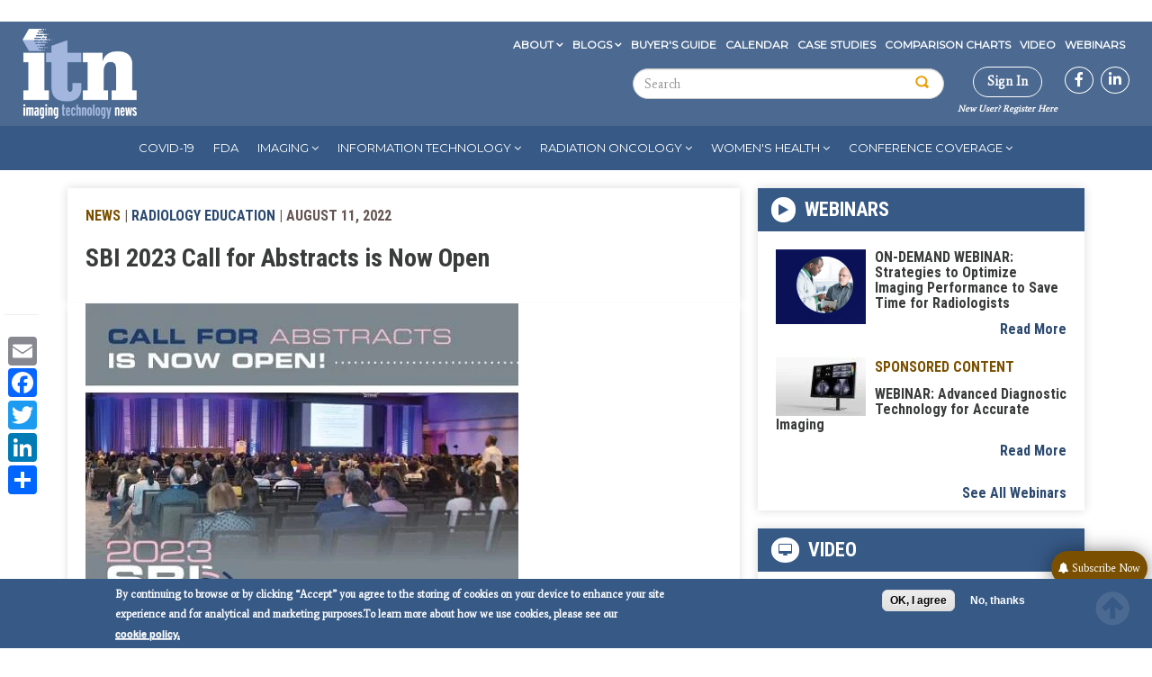

--- FILE ---
content_type: text/html; charset=UTF-8
request_url: https://www.itnonline.com/content/sbi-2023-call-abstracts-now-open
body_size: 43656
content:

<!DOCTYPE html>
<html  lang="en" dir="ltr" prefix="content: http://purl.org/rss/1.0/modules/content/  dc: http://purl.org/dc/terms/  foaf: http://xmlns.com/foaf/0.1/  og: http://ogp.me/ns#  rdfs: http://www.w3.org/2000/01/rdf-schema#  schema: http://schema.org/  sioc: http://rdfs.org/sioc/ns#  sioct: http://rdfs.org/sioc/types#  skos: http://www.w3.org/2004/02/skos/core#  xsd: http://www.w3.org/2001/XMLSchema# ">
  <head>
   <meta charset="utf-8" />
<link rel="canonical" href="https://www.itnonline.com/content/sbi-2023-call-abstracts-now-open" />
<link rel="shortlink" href="https://www.itnonline.com/node/88494" />
<meta property="og:site_name" content="Imaging Technology News" />
<meta property="og:type" content="article" />
<meta property="og:url" content="http://www.itnonline.com/content/sbi-2023-call-abstracts-now-open" />
<meta property="og:title" content="SBI 2023 Call for Abstracts is Now Open" />
<meta property="og:description" content="August 9, 2022 — SBI is pleased to invite all members and nonmembers to submit original abstracts for presentation at the upcoming SBI Breast Imaging Symposium, taking place May 4-7, 2023 in National Harbor, MD. Abstracts presented at the annual symposium will give authors an opportunity to network and discuss their research with experts in the field." />
<meta property="og:updated_time" content="2022-08-11T07:27:14-05:00" />
<meta property="article:published_time" content="2022-08-11T06:00:00-05:00" />
<meta property="article:modified_time" content="2022-08-11T07:27:14-05:00" />
<meta name="Generator" content="Drupal 9 (https://www.drupal.org); Commerce 2" />
<meta name="MobileOptimized" content="width" />
<meta name="HandheldFriendly" content="true" />
<meta name="viewport" content="width=device-width, initial-scale=1.0" />
<style>div#sliding-popup, div#sliding-popup .eu-cookie-withdraw-banner, .eu-cookie-withdraw-tab {background: #638cc3} div#sliding-popup.eu-cookie-withdraw-wrapper { background: transparent; } #sliding-popup h1, #sliding-popup h2, #sliding-popup h3, #sliding-popup p, #sliding-popup label, #sliding-popup div, .eu-cookie-compliance-more-button, .eu-cookie-compliance-secondary-button, .eu-cookie-withdraw-tab { color: #ffffff;} .eu-cookie-withdraw-tab { border-color: #ffffff;}</style>
<link rel="stylesheet" href="https://fonts.googleapis.com/css?family=Average:regular|Montserrat:regular|Roboto+Condensed:300,700&amp;subset=latin" media="all" />
<meta property="og:image" content="http://www.itnonline.com/sites/default/files/SBI%20%282%29.jpeg" />
<script type="text/javascript">
// Initialize the google variables.
var googletag = googletag || {};
googletag.cmd = googletag.cmd || [];
// Add a place to store the slot name variable.
googletag.slots = googletag.slots || {};
(function() {
  var useSSL = "https:" == document.location.protocol;
  var src = (useSSL ? 'https:' : 'http:') + '//www.googletagservices.com/tag/js/gpt.js';
  document.write('<scr' + 'ipt src="' + src + '"></scr' + 'ipt>');
})();
</script>
<script type="text/javascript">
  
  googletag.slots["wallpapertest"] = googletag.defineSlot("/51606348/itnonline/wallpapertest", [1, 1], "js-dfp-tag-wallpapertest")

    .addService(googletag.pubads())

  
  
  
      ;
</script>
<script type="text/javascript">
  
  googletag.slots["miniboom3"] = googletag.defineSlot("/51606348/itnonline/miniboom3", [300, 100], "js-dfp-tag-miniboom3")

    .addService(googletag.pubads())

  
  
  
      ;
</script>
<script type="text/javascript">
  
  googletag.slots["miniboom2"] = googletag.defineSlot("/51606348/itnonline/miniboom2", [300, 100], "js-dfp-tag-miniboom2")

    .addService(googletag.pubads())

  
  
  
      ;
</script>
<script type="text/javascript">
  
  googletag.slots["miniboom1"] = googletag.defineSlot("/51606348/itnonline/miniboom1", [300, 100], "js-dfp-tag-miniboom1")

    .addService(googletag.pubads())

  
  
  
      ;
</script>
<script type="text/javascript">
  
  googletag.slots["boombox2"] = googletag.defineSlot("/51606348/itnonline/boombox2", [300, 250], "js-dfp-tag-boombox2")

    .addService(googletag.pubads())

  
  
  
      ;
</script>
<script type="text/javascript">
  
  googletag.slots["halfpage1"] = googletag.defineSlot("/51606348/itnonline/halfpage1", [300, 600], "js-dfp-tag-halfpage1")

    .addService(googletag.pubads())

  
  
  
      ;
</script>
<script type="text/javascript">
  
  googletag.slots["boombox1"] = googletag.defineSlot("/51606348/itnonline/boombox1", [300, 250], "js-dfp-tag-boombox1")

    .addService(googletag.pubads())

  
  
  
      ;
</script>
<script type="text/javascript">
        // Start by defining breakpoints for this ad.
      var mapping = googletag.sizeMapping()
              .addSize([728, 90], [728, 90])
              .addSize([1024, 768], [728, 90])
              .addSize([1360, 768], [728, 90])
              .addSize([1366, 768], [728, 90])
              .addSize([1440, 900], [728, 90])
              .addSize([1600, 900], [728, 90])
              .addSize([1680, 1050], [728, 90])
              .addSize([1920, 1080], [728, 90])
              .addSize([320, 568], [[320, 50], [300, 100]])
              .addSize([360, 640], [[320, 50], [300, 100]])
              .addSize([360, 740], [[320, 50], [300, 100]])
              .addSize([375, 667], [[320, 50], [300, 100]])
              .addSize([375, 812], [[320, 50], [300, 100]])
              .addSize([412, 732], [[320, 50], [300, 100]])
              .addSize([412, 824], [[320, 50], [300, 100]])
              .addSize([412, 847], [[320, 50], [300, 100]])
              .addSize([414, 736], [[320, 50], [300, 100]])
              .addSize([480, 853], [[320, 50], [300, 100]])
            .build();
  
  googletag.slots["leaderboard1"] = googletag.defineSlot("/51606348/itnonline/leaderboard1", [[728, 90], [970, 90], [320, 50], [300, 100], [1, 1]], "js-dfp-tag-leaderboard1")

    .addService(googletag.pubads())

  
  
  
        // Apply size mapping when there are breakpoints.
    .defineSizeMapping(mapping)
    ;
</script>
<script type="text/javascript">
        // Start by defining breakpoints for this ad.
      var mapping = googletag.sizeMapping()
              .addSize([300, 250], [300, 250])
              .addSize([550, 412], [550, 412])
            .build();
  
  googletag.slots["interstitial1"] = googletag.defineSlot("/51606348/itnonline/interstitial1", [[550, 412], [300, 250]], "js-dfp-tag-interstitial1")

    .addService(googletag.pubads())

  
  
  
        // Apply size mapping when there are breakpoints.
    .defineSizeMapping(mapping)
    ;
</script>
<script type="text/javascript">
googletag.cmd.push(function() {
      googletag.pubads().enableAsyncRendering();
        googletag.pubads().enableSingleRequest();
        googletag.pubads().collapseEmptyDivs();
          googletag.pubads().setTargeting('domain', ['itnonline.com']);
      googletag.pubads().setTargeting('content-type', ['News']);
      googletag.pubads().setTargeting('nid', ['88494']);
      googletag.pubads().setTargeting('path', ['/content/sbi-2023-call-abstracts-now-open']);
      googletag.pubads().setTargeting('term', ['&lt;a href=&quot;/channel/society-breast-imaging-sbi&quot; hreflang=&quot;en&quot;&gt;Society of Breast Imaging (SBI)&lt;/a&gt;','&lt;a href=&quot;/channel/breast-imaging&quot; hreflang=&quot;en&quot;&gt;Breast Imaging&lt;/a&gt;']);
  
  googletag.pubads().addEventListener('slotRenderEnded', function(event) {
    if (event.slot === googletag.slots["interstitial1"]){
      if(event.isEmpty == false) {
        jQuery(".dfp-interstitial").addClass("dfp-ad-active");
        jQuery(".dfp-interstitial").show();
      }  
    } 

    if(event.slot === googletag.slots["catfish1"]){
      if(event.isEmpty == false) {
      console.log("bottom here");
      jQuery(".dfp-bottom").addClass("dfp-ad-active");
      jQuery(".dfp-bottom").show();
    }
  }
});
});

googletag.enableServices();
</script>
<link rel="icon" href="/themes/custom/itn/favicon.ico" type="image/vnd.microsoft.icon" />
<script src="/sites/default/files/google_tag/container_1/google_tag.script.js?t82s7g" defer></script>
<script>window.a2a_config=window.a2a_config||{};a2a_config.callbacks=[];a2a_config.overlays=[];a2a_config.templates={};</script>

    <title>SBI 2023 Call for Abstracts is Now Open | Imaging Technology News</title>
    <link rel="stylesheet" media="all" href="/sites/default/files/fontyourface/font_display/average_regular_latin_.css?t82s7g" />
<link rel="stylesheet" media="all" href="/sites/default/files/fontyourface/font_display/montserrat_regular_latin_.css?t82s7g" />
<link rel="stylesheet" media="all" href="/sites/default/files/fontyourface/font_display/roboto_condensed_300_latin_.css?t82s7g" />
<link rel="stylesheet" media="all" href="/sites/default/files/fontyourface/font_display/roboto_condensed_700_latin_.css?t82s7g" />
<link rel="stylesheet" media="all" href="/modules/contrib/sidr/sidr.css?t82s7g" />
<link rel="stylesheet" media="all" href="/libraries/sidr/dist/stylesheets/jquery.sidr.dark.min.css?t82s7g" />
<link rel="stylesheet" media="all" href="/core/modules/system/css/components/align.module.css?t82s7g" />
<link rel="stylesheet" media="all" href="/core/modules/system/css/components/fieldgroup.module.css?t82s7g" />
<link rel="stylesheet" media="all" href="/core/modules/system/css/components/container-inline.module.css?t82s7g" />
<link rel="stylesheet" media="all" href="/core/modules/system/css/components/clearfix.module.css?t82s7g" />
<link rel="stylesheet" media="all" href="/core/modules/system/css/components/details.module.css?t82s7g" />
<link rel="stylesheet" media="all" href="/core/modules/system/css/components/hidden.module.css?t82s7g" />
<link rel="stylesheet" media="all" href="/core/modules/system/css/components/item-list.module.css?t82s7g" />
<link rel="stylesheet" media="all" href="/core/modules/system/css/components/js.module.css?t82s7g" />
<link rel="stylesheet" media="all" href="/core/modules/system/css/components/nowrap.module.css?t82s7g" />
<link rel="stylesheet" media="all" href="/core/modules/system/css/components/position-container.module.css?t82s7g" />
<link rel="stylesheet" media="all" href="/core/modules/system/css/components/progress.module.css?t82s7g" />
<link rel="stylesheet" media="all" href="/core/modules/system/css/components/reset-appearance.module.css?t82s7g" />
<link rel="stylesheet" media="all" href="/core/modules/system/css/components/resize.module.css?t82s7g" />
<link rel="stylesheet" media="all" href="/core/modules/system/css/components/sticky-header.module.css?t82s7g" />
<link rel="stylesheet" media="all" href="/core/modules/system/css/components/system-status-counter.css?t82s7g" />
<link rel="stylesheet" media="all" href="/core/modules/system/css/components/system-status-report-counters.css?t82s7g" />
<link rel="stylesheet" media="all" href="/core/modules/system/css/components/system-status-report-general-info.css?t82s7g" />
<link rel="stylesheet" media="all" href="/core/modules/system/css/components/tablesort.module.css?t82s7g" />
<link rel="stylesheet" media="all" href="/core/modules/system/css/components/tree-child.module.css?t82s7g" />
<link rel="stylesheet" media="all" href="//cdnjs.cloudflare.com/ajax/libs/photoswipe/4.1.3/photoswipe.css" />
<link rel="stylesheet" media="all" href="//cdnjs.cloudflare.com/ajax/libs/photoswipe/4.1.3/default-skin/default-skin.css" />
<link rel="stylesheet" media="all" href="/core/modules/views/css/views.module.css?t82s7g" />
<link rel="stylesheet" media="all" href="/modules/contrib/eu_cookie_compliance/css/eu_cookie_compliance.css?t82s7g" />
<link rel="stylesheet" media="all" href="/modules/contrib/addtoany/css/addtoany.css?t82s7g" />
<link rel="stylesheet" media="all" href="https://use.fontawesome.com/releases/v5.13.1/css/all.css" />
<link rel="stylesheet" media="all" href="https://use.fontawesome.com/releases/v5.13.1/css/v4-shims.css" />
<link rel="stylesheet" media="all" href="https://cdnjs.cloudflare.com/ajax/libs/font-awesome/4.3.0/css/font-awesome.min.css" />
<link rel="stylesheet" media="all" href="/modules/contrib/tb_megamenu/css/tb_megamenu.bootstrap.css?t82s7g" />
<link rel="stylesheet" media="all" href="/modules/contrib/tb_megamenu/css/tb_megamenu.base.css?t82s7g" />
<link rel="stylesheet" media="all" href="/modules/contrib/tb_megamenu/css/tb_megamenu.default.css?t82s7g" />
<link rel="stylesheet" media="all" href="/modules/contrib/tb_megamenu/css/tb_megamenu.compatibility.css?t82s7g" />
<link rel="stylesheet" media="all" href="https://cdn.jsdelivr.net/npm/bootstrap@3.4.1/dist/css/bootstrap.css" integrity="sha256-0XAFLBbK7DgQ8t7mRWU5BF2OMm9tjtfH945Z7TTeNIo=" crossorigin="anonymous" />
<link rel="stylesheet" media="all" href="https://cdn.jsdelivr.net/npm/@unicorn-fail/drupal-bootstrap-styles@0.0.2/dist/3.4.0/8.x-3.x/drupal-bootstrap.css" integrity="sha512-j4mdyNbQqqp+6Q/HtootpbGoc2ZX0C/ktbXnauPFEz7A457PB6le79qasOBVcrSrOBtGAm0aVU2SOKFzBl6RhA==" crossorigin="anonymous" />
<link rel="stylesheet" media="all" href="/themes/custom/itn/css/base.css?t82s7g" />
<link rel="stylesheet" media="all" href="/themes/custom/itn/css/style.css?t82s7g" />
<link rel="stylesheet" media="all" href="/themes/custom/itn/css/menu.css?t82s7g" />
<link rel="stylesheet" media="all" href="/themes/custom/itn/css/colors.css?t82s7g" />
<link rel="stylesheet" media="all" href="/themes/custom/itn/css/responsive.css?t82s7g" />
<link rel="stylesheet" media="all" href="/themes/custom/itn/css/screen.css?t82s7g" />
<link rel="stylesheet" media="all" href="/themes/custom/itn/css/custom_ckeditor.css?t82s7g" />
<link rel="stylesheet" media="all" href="/themes/custom/itn/tooltipster/dist/css/tooltipster.bundle.css?t82s7g" />

    

    <script type='text/javascript'>var _sf_startpt=(new Date()).getTime()</script>
    <meta charset="utf-8">
    <meta name="viewport" content="width=device-width, initial-scale=1.0">
    <meta http-equiv="X-UA-Compatible" content="IE=9; IE=8; IE=7; IE=EDGE" /><script type="text/javascript">(window.NREUM||(NREUM={})).init={privacy:{cookies_enabled:true},ajax:{deny_list:["bam.nr-data.net"]},feature_flags:["soft_nav"],distributed_tracing:{enabled:true}};(window.NREUM||(NREUM={})).loader_config={agentID:"594299689",accountID:"1770745",trustKey:"1770745",xpid:"VQEAUVFXDRAFU1FQAQYDUl0=",licenseKey:"b013617034",applicationID:"570267449",browserID:"594299689"};;/*! For license information please see nr-loader-spa-1.308.0.min.js.LICENSE.txt */
(()=>{var e,t,r={384:(e,t,r)=>{"use strict";r.d(t,{NT:()=>a,US:()=>u,Zm:()=>o,bQ:()=>d,dV:()=>c,pV:()=>l});var n=r(6154),i=r(1863),s=r(1910);const a={beacon:"bam.nr-data.net",errorBeacon:"bam.nr-data.net"};function o(){return n.gm.NREUM||(n.gm.NREUM={}),void 0===n.gm.newrelic&&(n.gm.newrelic=n.gm.NREUM),n.gm.NREUM}function c(){let e=o();return e.o||(e.o={ST:n.gm.setTimeout,SI:n.gm.setImmediate||n.gm.setInterval,CT:n.gm.clearTimeout,XHR:n.gm.XMLHttpRequest,REQ:n.gm.Request,EV:n.gm.Event,PR:n.gm.Promise,MO:n.gm.MutationObserver,FETCH:n.gm.fetch,WS:n.gm.WebSocket},(0,s.i)(...Object.values(e.o))),e}function d(e,t){let r=o();r.initializedAgents??={},t.initializedAt={ms:(0,i.t)(),date:new Date},r.initializedAgents[e]=t}function u(e,t){o()[e]=t}function l(){return function(){let e=o();const t=e.info||{};e.info={beacon:a.beacon,errorBeacon:a.errorBeacon,...t}}(),function(){let e=o();const t=e.init||{};e.init={...t}}(),c(),function(){let e=o();const t=e.loader_config||{};e.loader_config={...t}}(),o()}},782:(e,t,r)=>{"use strict";r.d(t,{T:()=>n});const n=r(860).K7.pageViewTiming},860:(e,t,r)=>{"use strict";r.d(t,{$J:()=>u,K7:()=>c,P3:()=>d,XX:()=>i,Yy:()=>o,df:()=>s,qY:()=>n,v4:()=>a});const n="events",i="jserrors",s="browser/blobs",a="rum",o="browser/logs",c={ajax:"ajax",genericEvents:"generic_events",jserrors:i,logging:"logging",metrics:"metrics",pageAction:"page_action",pageViewEvent:"page_view_event",pageViewTiming:"page_view_timing",sessionReplay:"session_replay",sessionTrace:"session_trace",softNav:"soft_navigations",spa:"spa"},d={[c.pageViewEvent]:1,[c.pageViewTiming]:2,[c.metrics]:3,[c.jserrors]:4,[c.spa]:5,[c.ajax]:6,[c.sessionTrace]:7,[c.softNav]:8,[c.sessionReplay]:9,[c.logging]:10,[c.genericEvents]:11},u={[c.pageViewEvent]:a,[c.pageViewTiming]:n,[c.ajax]:n,[c.spa]:n,[c.softNav]:n,[c.metrics]:i,[c.jserrors]:i,[c.sessionTrace]:s,[c.sessionReplay]:s,[c.logging]:o,[c.genericEvents]:"ins"}},944:(e,t,r)=>{"use strict";r.d(t,{R:()=>i});var n=r(3241);function i(e,t){"function"==typeof console.debug&&(console.debug("New Relic Warning: https://github.com/newrelic/newrelic-browser-agent/blob/main/docs/warning-codes.md#".concat(e),t),(0,n.W)({agentIdentifier:null,drained:null,type:"data",name:"warn",feature:"warn",data:{code:e,secondary:t}}))}},993:(e,t,r)=>{"use strict";r.d(t,{A$:()=>s,ET:()=>a,TZ:()=>o,p_:()=>i});var n=r(860);const i={ERROR:"ERROR",WARN:"WARN",INFO:"INFO",DEBUG:"DEBUG",TRACE:"TRACE"},s={OFF:0,ERROR:1,WARN:2,INFO:3,DEBUG:4,TRACE:5},a="log",o=n.K7.logging},1541:(e,t,r)=>{"use strict";r.d(t,{U:()=>i,f:()=>n});const n={MFE:"MFE",BA:"BA"};function i(e,t){if(2!==t?.harvestEndpointVersion)return{};const r=t.agentRef.runtime.appMetadata.agents[0].entityGuid;return e?{"source.id":e.id,"source.name":e.name,"source.type":e.type,"parent.id":e.parent?.id||r,"parent.type":e.parent?.type||n.BA}:{"entity.guid":r,appId:t.agentRef.info.applicationID}}},1687:(e,t,r)=>{"use strict";r.d(t,{Ak:()=>d,Ze:()=>h,x3:()=>u});var n=r(3241),i=r(7836),s=r(3606),a=r(860),o=r(2646);const c={};function d(e,t){const r={staged:!1,priority:a.P3[t]||0};l(e),c[e].get(t)||c[e].set(t,r)}function u(e,t){e&&c[e]&&(c[e].get(t)&&c[e].delete(t),p(e,t,!1),c[e].size&&f(e))}function l(e){if(!e)throw new Error("agentIdentifier required");c[e]||(c[e]=new Map)}function h(e="",t="feature",r=!1){if(l(e),!e||!c[e].get(t)||r)return p(e,t);c[e].get(t).staged=!0,f(e)}function f(e){const t=Array.from(c[e]);t.every(([e,t])=>t.staged)&&(t.sort((e,t)=>e[1].priority-t[1].priority),t.forEach(([t])=>{c[e].delete(t),p(e,t)}))}function p(e,t,r=!0){const a=e?i.ee.get(e):i.ee,c=s.i.handlers;if(!a.aborted&&a.backlog&&c){if((0,n.W)({agentIdentifier:e,type:"lifecycle",name:"drain",feature:t}),r){const e=a.backlog[t],r=c[t];if(r){for(let t=0;e&&t<e.length;++t)g(e[t],r);Object.entries(r).forEach(([e,t])=>{Object.values(t||{}).forEach(t=>{t[0]?.on&&t[0]?.context()instanceof o.y&&t[0].on(e,t[1])})})}}a.isolatedBacklog||delete c[t],a.backlog[t]=null,a.emit("drain-"+t,[])}}function g(e,t){var r=e[1];Object.values(t[r]||{}).forEach(t=>{var r=e[0];if(t[0]===r){var n=t[1],i=e[3],s=e[2];n.apply(i,s)}})}},1738:(e,t,r)=>{"use strict";r.d(t,{U:()=>f,Y:()=>h});var n=r(3241),i=r(9908),s=r(1863),a=r(944),o=r(5701),c=r(3969),d=r(8362),u=r(860),l=r(4261);function h(e,t,r,s){const h=s||r;!h||h[e]&&h[e]!==d.d.prototype[e]||(h[e]=function(){(0,i.p)(c.xV,["API/"+e+"/called"],void 0,u.K7.metrics,r.ee),(0,n.W)({agentIdentifier:r.agentIdentifier,drained:!!o.B?.[r.agentIdentifier],type:"data",name:"api",feature:l.Pl+e,data:{}});try{return t.apply(this,arguments)}catch(e){(0,a.R)(23,e)}})}function f(e,t,r,n,a){const o=e.info;null===r?delete o.jsAttributes[t]:o.jsAttributes[t]=r,(a||null===r)&&(0,i.p)(l.Pl+n,[(0,s.t)(),t,r],void 0,"session",e.ee)}},1741:(e,t,r)=>{"use strict";r.d(t,{W:()=>s});var n=r(944),i=r(4261);class s{#e(e,...t){if(this[e]!==s.prototype[e])return this[e](...t);(0,n.R)(35,e)}addPageAction(e,t){return this.#e(i.hG,e,t)}register(e){return this.#e(i.eY,e)}recordCustomEvent(e,t){return this.#e(i.fF,e,t)}setPageViewName(e,t){return this.#e(i.Fw,e,t)}setCustomAttribute(e,t,r){return this.#e(i.cD,e,t,r)}noticeError(e,t){return this.#e(i.o5,e,t)}setUserId(e,t=!1){return this.#e(i.Dl,e,t)}setApplicationVersion(e){return this.#e(i.nb,e)}setErrorHandler(e){return this.#e(i.bt,e)}addRelease(e,t){return this.#e(i.k6,e,t)}log(e,t){return this.#e(i.$9,e,t)}start(){return this.#e(i.d3)}finished(e){return this.#e(i.BL,e)}recordReplay(){return this.#e(i.CH)}pauseReplay(){return this.#e(i.Tb)}addToTrace(e){return this.#e(i.U2,e)}setCurrentRouteName(e){return this.#e(i.PA,e)}interaction(e){return this.#e(i.dT,e)}wrapLogger(e,t,r){return this.#e(i.Wb,e,t,r)}measure(e,t){return this.#e(i.V1,e,t)}consent(e){return this.#e(i.Pv,e)}}},1863:(e,t,r)=>{"use strict";function n(){return Math.floor(performance.now())}r.d(t,{t:()=>n})},1910:(e,t,r)=>{"use strict";r.d(t,{i:()=>s});var n=r(944);const i=new Map;function s(...e){return e.every(e=>{if(i.has(e))return i.get(e);const t="function"==typeof e?e.toString():"",r=t.includes("[native code]"),s=t.includes("nrWrapper");return r||s||(0,n.R)(64,e?.name||t),i.set(e,r),r})}},2555:(e,t,r)=>{"use strict";r.d(t,{D:()=>o,f:()=>a});var n=r(384),i=r(8122);const s={beacon:n.NT.beacon,errorBeacon:n.NT.errorBeacon,licenseKey:void 0,applicationID:void 0,sa:void 0,queueTime:void 0,applicationTime:void 0,ttGuid:void 0,user:void 0,account:void 0,product:void 0,extra:void 0,jsAttributes:{},userAttributes:void 0,atts:void 0,transactionName:void 0,tNamePlain:void 0};function a(e){try{return!!e.licenseKey&&!!e.errorBeacon&&!!e.applicationID}catch(e){return!1}}const o=e=>(0,i.a)(e,s)},2614:(e,t,r)=>{"use strict";r.d(t,{BB:()=>a,H3:()=>n,g:()=>d,iL:()=>c,tS:()=>o,uh:()=>i,wk:()=>s});const n="NRBA",i="SESSION",s=144e5,a=18e5,o={STARTED:"session-started",PAUSE:"session-pause",RESET:"session-reset",RESUME:"session-resume",UPDATE:"session-update"},c={SAME_TAB:"same-tab",CROSS_TAB:"cross-tab"},d={OFF:0,FULL:1,ERROR:2}},2646:(e,t,r)=>{"use strict";r.d(t,{y:()=>n});class n{constructor(e){this.contextId=e}}},2843:(e,t,r)=>{"use strict";r.d(t,{G:()=>s,u:()=>i});var n=r(3878);function i(e,t=!1,r,i){(0,n.DD)("visibilitychange",function(){if(t)return void("hidden"===document.visibilityState&&e());e(document.visibilityState)},r,i)}function s(e,t,r){(0,n.sp)("pagehide",e,t,r)}},3241:(e,t,r)=>{"use strict";r.d(t,{W:()=>s});var n=r(6154);const i="newrelic";function s(e={}){try{n.gm.dispatchEvent(new CustomEvent(i,{detail:e}))}catch(e){}}},3304:(e,t,r)=>{"use strict";r.d(t,{A:()=>s});var n=r(7836);const i=()=>{const e=new WeakSet;return(t,r)=>{if("object"==typeof r&&null!==r){if(e.has(r))return;e.add(r)}return r}};function s(e){try{return JSON.stringify(e,i())??""}catch(e){try{n.ee.emit("internal-error",[e])}catch(e){}return""}}},3333:(e,t,r)=>{"use strict";r.d(t,{$v:()=>u,TZ:()=>n,Xh:()=>c,Zp:()=>i,kd:()=>d,mq:()=>o,nf:()=>a,qN:()=>s});const n=r(860).K7.genericEvents,i=["auxclick","click","copy","keydown","paste","scrollend"],s=["focus","blur"],a=4,o=1e3,c=2e3,d=["PageAction","UserAction","BrowserPerformance"],u={RESOURCES:"experimental.resources",REGISTER:"register"}},3434:(e,t,r)=>{"use strict";r.d(t,{Jt:()=>s,YM:()=>d});var n=r(7836),i=r(5607);const s="nr@original:".concat(i.W),a=50;var o=Object.prototype.hasOwnProperty,c=!1;function d(e,t){return e||(e=n.ee),r.inPlace=function(e,t,n,i,s){n||(n="");const a="-"===n.charAt(0);for(let o=0;o<t.length;o++){const c=t[o],d=e[c];l(d)||(e[c]=r(d,a?c+n:n,i,c,s))}},r.flag=s,r;function r(t,r,n,c,d){return l(t)?t:(r||(r=""),nrWrapper[s]=t,function(e,t,r){if(Object.defineProperty&&Object.keys)try{return Object.keys(e).forEach(function(r){Object.defineProperty(t,r,{get:function(){return e[r]},set:function(t){return e[r]=t,t}})}),t}catch(e){u([e],r)}for(var n in e)o.call(e,n)&&(t[n]=e[n])}(t,nrWrapper,e),nrWrapper);function nrWrapper(){var s,o,l,h;let f;try{o=this,s=[...arguments],l="function"==typeof n?n(s,o):n||{}}catch(t){u([t,"",[s,o,c],l],e)}i(r+"start",[s,o,c],l,d);const p=performance.now();let g;try{return h=t.apply(o,s),g=performance.now(),h}catch(e){throw g=performance.now(),i(r+"err",[s,o,e],l,d),f=e,f}finally{const e=g-p,t={start:p,end:g,duration:e,isLongTask:e>=a,methodName:c,thrownError:f};t.isLongTask&&i("long-task",[t,o],l,d),i(r+"end",[s,o,h],l,d)}}}function i(r,n,i,s){if(!c||t){var a=c;c=!0;try{e.emit(r,n,i,t,s)}catch(t){u([t,r,n,i],e)}c=a}}}function u(e,t){t||(t=n.ee);try{t.emit("internal-error",e)}catch(e){}}function l(e){return!(e&&"function"==typeof e&&e.apply&&!e[s])}},3606:(e,t,r)=>{"use strict";r.d(t,{i:()=>s});var n=r(9908);s.on=a;var i=s.handlers={};function s(e,t,r,s){a(s||n.d,i,e,t,r)}function a(e,t,r,i,s){s||(s="feature"),e||(e=n.d);var a=t[s]=t[s]||{};(a[r]=a[r]||[]).push([e,i])}},3738:(e,t,r)=>{"use strict";r.d(t,{He:()=>i,Kp:()=>o,Lc:()=>d,Rz:()=>u,TZ:()=>n,bD:()=>s,d3:()=>a,jx:()=>l,sl:()=>h,uP:()=>c});const n=r(860).K7.sessionTrace,i="bstResource",s="resource",a="-start",o="-end",c="fn"+a,d="fn"+o,u="pushState",l=1e3,h=3e4},3785:(e,t,r)=>{"use strict";r.d(t,{R:()=>c,b:()=>d});var n=r(9908),i=r(1863),s=r(860),a=r(3969),o=r(993);function c(e,t,r={},c=o.p_.INFO,d=!0,u,l=(0,i.t)()){(0,n.p)(a.xV,["API/logging/".concat(c.toLowerCase(),"/called")],void 0,s.K7.metrics,e),(0,n.p)(o.ET,[l,t,r,c,d,u],void 0,s.K7.logging,e)}function d(e){return"string"==typeof e&&Object.values(o.p_).some(t=>t===e.toUpperCase().trim())}},3878:(e,t,r)=>{"use strict";function n(e,t){return{capture:e,passive:!1,signal:t}}function i(e,t,r=!1,i){window.addEventListener(e,t,n(r,i))}function s(e,t,r=!1,i){document.addEventListener(e,t,n(r,i))}r.d(t,{DD:()=>s,jT:()=>n,sp:()=>i})},3962:(e,t,r)=>{"use strict";r.d(t,{AM:()=>a,O2:()=>l,OV:()=>s,Qu:()=>h,TZ:()=>c,ih:()=>f,pP:()=>o,t1:()=>u,tC:()=>i,wD:()=>d});var n=r(860);const i=["click","keydown","submit"],s="popstate",a="api",o="initialPageLoad",c=n.K7.softNav,d=5e3,u=500,l={INITIAL_PAGE_LOAD:"",ROUTE_CHANGE:1,UNSPECIFIED:2},h={INTERACTION:1,AJAX:2,CUSTOM_END:3,CUSTOM_TRACER:4},f={IP:"in progress",PF:"pending finish",FIN:"finished",CAN:"cancelled"}},3969:(e,t,r)=>{"use strict";r.d(t,{TZ:()=>n,XG:()=>o,rs:()=>i,xV:()=>a,z_:()=>s});const n=r(860).K7.metrics,i="sm",s="cm",a="storeSupportabilityMetrics",o="storeEventMetrics"},4234:(e,t,r)=>{"use strict";r.d(t,{W:()=>s});var n=r(7836),i=r(1687);class s{constructor(e,t){this.agentIdentifier=e,this.ee=n.ee.get(e),this.featureName=t,this.blocked=!1}deregisterDrain(){(0,i.x3)(this.agentIdentifier,this.featureName)}}},4261:(e,t,r)=>{"use strict";r.d(t,{$9:()=>u,BL:()=>c,CH:()=>p,Dl:()=>R,Fw:()=>w,PA:()=>v,Pl:()=>n,Pv:()=>A,Tb:()=>h,U2:()=>a,V1:()=>E,Wb:()=>T,bt:()=>y,cD:()=>b,d3:()=>x,dT:()=>d,eY:()=>g,fF:()=>f,hG:()=>s,hw:()=>i,k6:()=>o,nb:()=>m,o5:()=>l});const n="api-",i=n+"ixn-",s="addPageAction",a="addToTrace",o="addRelease",c="finished",d="interaction",u="log",l="noticeError",h="pauseReplay",f="recordCustomEvent",p="recordReplay",g="register",m="setApplicationVersion",v="setCurrentRouteName",b="setCustomAttribute",y="setErrorHandler",w="setPageViewName",R="setUserId",x="start",T="wrapLogger",E="measure",A="consent"},5205:(e,t,r)=>{"use strict";r.d(t,{j:()=>S});var n=r(384),i=r(1741);var s=r(2555),a=r(3333);const o=e=>{if(!e||"string"!=typeof e)return!1;try{document.createDocumentFragment().querySelector(e)}catch{return!1}return!0};var c=r(2614),d=r(944),u=r(8122);const l="[data-nr-mask]",h=e=>(0,u.a)(e,(()=>{const e={feature_flags:[],experimental:{allow_registered_children:!1,resources:!1},mask_selector:"*",block_selector:"[data-nr-block]",mask_input_options:{color:!1,date:!1,"datetime-local":!1,email:!1,month:!1,number:!1,range:!1,search:!1,tel:!1,text:!1,time:!1,url:!1,week:!1,textarea:!1,select:!1,password:!0}};return{ajax:{deny_list:void 0,block_internal:!0,enabled:!0,autoStart:!0},api:{get allow_registered_children(){return e.feature_flags.includes(a.$v.REGISTER)||e.experimental.allow_registered_children},set allow_registered_children(t){e.experimental.allow_registered_children=t},duplicate_registered_data:!1},browser_consent_mode:{enabled:!1},distributed_tracing:{enabled:void 0,exclude_newrelic_header:void 0,cors_use_newrelic_header:void 0,cors_use_tracecontext_headers:void 0,allowed_origins:void 0},get feature_flags(){return e.feature_flags},set feature_flags(t){e.feature_flags=t},generic_events:{enabled:!0,autoStart:!0},harvest:{interval:30},jserrors:{enabled:!0,autoStart:!0},logging:{enabled:!0,autoStart:!0},metrics:{enabled:!0,autoStart:!0},obfuscate:void 0,page_action:{enabled:!0},page_view_event:{enabled:!0,autoStart:!0},page_view_timing:{enabled:!0,autoStart:!0},performance:{capture_marks:!1,capture_measures:!1,capture_detail:!0,resources:{get enabled(){return e.feature_flags.includes(a.$v.RESOURCES)||e.experimental.resources},set enabled(t){e.experimental.resources=t},asset_types:[],first_party_domains:[],ignore_newrelic:!0}},privacy:{cookies_enabled:!0},proxy:{assets:void 0,beacon:void 0},session:{expiresMs:c.wk,inactiveMs:c.BB},session_replay:{autoStart:!0,enabled:!1,preload:!1,sampling_rate:10,error_sampling_rate:100,collect_fonts:!1,inline_images:!1,fix_stylesheets:!0,mask_all_inputs:!0,get mask_text_selector(){return e.mask_selector},set mask_text_selector(t){o(t)?e.mask_selector="".concat(t,",").concat(l):""===t||null===t?e.mask_selector=l:(0,d.R)(5,t)},get block_class(){return"nr-block"},get ignore_class(){return"nr-ignore"},get mask_text_class(){return"nr-mask"},get block_selector(){return e.block_selector},set block_selector(t){o(t)?e.block_selector+=",".concat(t):""!==t&&(0,d.R)(6,t)},get mask_input_options(){return e.mask_input_options},set mask_input_options(t){t&&"object"==typeof t?e.mask_input_options={...t,password:!0}:(0,d.R)(7,t)}},session_trace:{enabled:!0,autoStart:!0},soft_navigations:{enabled:!0,autoStart:!0},spa:{enabled:!0,autoStart:!0},ssl:void 0,user_actions:{enabled:!0,elementAttributes:["id","className","tagName","type"]}}})());var f=r(6154),p=r(9324);let g=0;const m={buildEnv:p.F3,distMethod:p.Xs,version:p.xv,originTime:f.WN},v={consented:!1},b={appMetadata:{},get consented(){return this.session?.state?.consent||v.consented},set consented(e){v.consented=e},customTransaction:void 0,denyList:void 0,disabled:!1,harvester:void 0,isolatedBacklog:!1,isRecording:!1,loaderType:void 0,maxBytes:3e4,obfuscator:void 0,onerror:void 0,ptid:void 0,releaseIds:{},session:void 0,timeKeeper:void 0,registeredEntities:[],jsAttributesMetadata:{bytes:0},get harvestCount(){return++g}},y=e=>{const t=(0,u.a)(e,b),r=Object.keys(m).reduce((e,t)=>(e[t]={value:m[t],writable:!1,configurable:!0,enumerable:!0},e),{});return Object.defineProperties(t,r)};var w=r(5701);const R=e=>{const t=e.startsWith("http");e+="/",r.p=t?e:"https://"+e};var x=r(7836),T=r(3241);const E={accountID:void 0,trustKey:void 0,agentID:void 0,licenseKey:void 0,applicationID:void 0,xpid:void 0},A=e=>(0,u.a)(e,E),_=new Set;function S(e,t={},r,a){let{init:o,info:c,loader_config:d,runtime:u={},exposed:l=!0}=t;if(!c){const e=(0,n.pV)();o=e.init,c=e.info,d=e.loader_config}e.init=h(o||{}),e.loader_config=A(d||{}),c.jsAttributes??={},f.bv&&(c.jsAttributes.isWorker=!0),e.info=(0,s.D)(c);const p=e.init,g=[c.beacon,c.errorBeacon];_.has(e.agentIdentifier)||(p.proxy.assets&&(R(p.proxy.assets),g.push(p.proxy.assets)),p.proxy.beacon&&g.push(p.proxy.beacon),e.beacons=[...g],function(e){const t=(0,n.pV)();Object.getOwnPropertyNames(i.W.prototype).forEach(r=>{const n=i.W.prototype[r];if("function"!=typeof n||"constructor"===n)return;let s=t[r];e[r]&&!1!==e.exposed&&"micro-agent"!==e.runtime?.loaderType&&(t[r]=(...t)=>{const n=e[r](...t);return s?s(...t):n})})}(e),(0,n.US)("activatedFeatures",w.B)),u.denyList=[...p.ajax.deny_list||[],...p.ajax.block_internal?g:[]],u.ptid=e.agentIdentifier,u.loaderType=r,e.runtime=y(u),_.has(e.agentIdentifier)||(e.ee=x.ee.get(e.agentIdentifier),e.exposed=l,(0,T.W)({agentIdentifier:e.agentIdentifier,drained:!!w.B?.[e.agentIdentifier],type:"lifecycle",name:"initialize",feature:void 0,data:e.config})),_.add(e.agentIdentifier)}},5270:(e,t,r)=>{"use strict";r.d(t,{Aw:()=>a,SR:()=>s,rF:()=>o});var n=r(384),i=r(7767);function s(e){return!!(0,n.dV)().o.MO&&(0,i.V)(e)&&!0===e?.session_trace.enabled}function a(e){return!0===e?.session_replay.preload&&s(e)}function o(e,t){try{if("string"==typeof t?.type){if("password"===t.type.toLowerCase())return"*".repeat(e?.length||0);if(void 0!==t?.dataset?.nrUnmask||t?.classList?.contains("nr-unmask"))return e}}catch(e){}return"string"==typeof e?e.replace(/[\S]/g,"*"):"*".repeat(e?.length||0)}},5289:(e,t,r)=>{"use strict";r.d(t,{GG:()=>a,Qr:()=>c,sB:()=>o});var n=r(3878),i=r(6389);function s(){return"undefined"==typeof document||"complete"===document.readyState}function a(e,t){if(s())return e();const r=(0,i.J)(e),a=setInterval(()=>{s()&&(clearInterval(a),r())},500);(0,n.sp)("load",r,t)}function o(e){if(s())return e();(0,n.DD)("DOMContentLoaded",e)}function c(e){if(s())return e();(0,n.sp)("popstate",e)}},5607:(e,t,r)=>{"use strict";r.d(t,{W:()=>n});const n=(0,r(9566).bz)()},5701:(e,t,r)=>{"use strict";r.d(t,{B:()=>s,t:()=>a});var n=r(3241);const i=new Set,s={};function a(e,t){const r=t.agentIdentifier;s[r]??={},e&&"object"==typeof e&&(i.has(r)||(t.ee.emit("rumresp",[e]),s[r]=e,i.add(r),(0,n.W)({agentIdentifier:r,loaded:!0,drained:!0,type:"lifecycle",name:"load",feature:void 0,data:e})))}},6154:(e,t,r)=>{"use strict";r.d(t,{OF:()=>d,RI:()=>i,WN:()=>h,bv:()=>s,eN:()=>f,gm:()=>a,lR:()=>l,m:()=>c,mw:()=>o,sb:()=>u});var n=r(1863);const i="undefined"!=typeof window&&!!window.document,s="undefined"!=typeof WorkerGlobalScope&&("undefined"!=typeof self&&self instanceof WorkerGlobalScope&&self.navigator instanceof WorkerNavigator||"undefined"!=typeof globalThis&&globalThis instanceof WorkerGlobalScope&&globalThis.navigator instanceof WorkerNavigator),a=i?window:"undefined"!=typeof WorkerGlobalScope&&("undefined"!=typeof self&&self instanceof WorkerGlobalScope&&self||"undefined"!=typeof globalThis&&globalThis instanceof WorkerGlobalScope&&globalThis),o=Boolean("hidden"===a?.document?.visibilityState),c=""+a?.location,d=/iPad|iPhone|iPod/.test(a.navigator?.userAgent),u=d&&"undefined"==typeof SharedWorker,l=(()=>{const e=a.navigator?.userAgent?.match(/Firefox[/\s](\d+\.\d+)/);return Array.isArray(e)&&e.length>=2?+e[1]:0})(),h=Date.now()-(0,n.t)(),f=()=>"undefined"!=typeof PerformanceNavigationTiming&&a?.performance?.getEntriesByType("navigation")?.[0]?.responseStart},6344:(e,t,r)=>{"use strict";r.d(t,{BB:()=>u,Qb:()=>l,TZ:()=>i,Ug:()=>a,Vh:()=>s,_s:()=>o,bc:()=>d,yP:()=>c});var n=r(2614);const i=r(860).K7.sessionReplay,s="errorDuringReplay",a=.12,o={DomContentLoaded:0,Load:1,FullSnapshot:2,IncrementalSnapshot:3,Meta:4,Custom:5},c={[n.g.ERROR]:15e3,[n.g.FULL]:3e5,[n.g.OFF]:0},d={RESET:{message:"Session was reset",sm:"Reset"},IMPORT:{message:"Recorder failed to import",sm:"Import"},TOO_MANY:{message:"429: Too Many Requests",sm:"Too-Many"},TOO_BIG:{message:"Payload was too large",sm:"Too-Big"},CROSS_TAB:{message:"Session Entity was set to OFF on another tab",sm:"Cross-Tab"},ENTITLEMENTS:{message:"Session Replay is not allowed and will not be started",sm:"Entitlement"}},u=5e3,l={API:"api",RESUME:"resume",SWITCH_TO_FULL:"switchToFull",INITIALIZE:"initialize",PRELOAD:"preload"}},6389:(e,t,r)=>{"use strict";function n(e,t=500,r={}){const n=r?.leading||!1;let i;return(...r)=>{n&&void 0===i&&(e.apply(this,r),i=setTimeout(()=>{i=clearTimeout(i)},t)),n||(clearTimeout(i),i=setTimeout(()=>{e.apply(this,r)},t))}}function i(e){let t=!1;return(...r)=>{t||(t=!0,e.apply(this,r))}}r.d(t,{J:()=>i,s:()=>n})},6630:(e,t,r)=>{"use strict";r.d(t,{T:()=>n});const n=r(860).K7.pageViewEvent},6774:(e,t,r)=>{"use strict";r.d(t,{T:()=>n});const n=r(860).K7.jserrors},7295:(e,t,r)=>{"use strict";r.d(t,{Xv:()=>a,gX:()=>i,iW:()=>s});var n=[];function i(e){if(!e||s(e))return!1;if(0===n.length)return!0;if("*"===n[0].hostname)return!1;for(var t=0;t<n.length;t++){var r=n[t];if(r.hostname.test(e.hostname)&&r.pathname.test(e.pathname))return!1}return!0}function s(e){return void 0===e.hostname}function a(e){if(n=[],e&&e.length)for(var t=0;t<e.length;t++){let r=e[t];if(!r)continue;if("*"===r)return void(n=[{hostname:"*"}]);0===r.indexOf("http://")?r=r.substring(7):0===r.indexOf("https://")&&(r=r.substring(8));const i=r.indexOf("/");let s,a;i>0?(s=r.substring(0,i),a=r.substring(i)):(s=r,a="*");let[c]=s.split(":");n.push({hostname:o(c),pathname:o(a,!0)})}}function o(e,t=!1){const r=e.replace(/[.+?^${}()|[\]\\]/g,e=>"\\"+e).replace(/\*/g,".*?");return new RegExp((t?"^":"")+r+"$")}},7485:(e,t,r)=>{"use strict";r.d(t,{D:()=>i});var n=r(6154);function i(e){if(0===(e||"").indexOf("data:"))return{protocol:"data"};try{const t=new URL(e,location.href),r={port:t.port,hostname:t.hostname,pathname:t.pathname,search:t.search,protocol:t.protocol.slice(0,t.protocol.indexOf(":")),sameOrigin:t.protocol===n.gm?.location?.protocol&&t.host===n.gm?.location?.host};return r.port&&""!==r.port||("http:"===t.protocol&&(r.port="80"),"https:"===t.protocol&&(r.port="443")),r.pathname&&""!==r.pathname?r.pathname.startsWith("/")||(r.pathname="/".concat(r.pathname)):r.pathname="/",r}catch(e){return{}}}},7699:(e,t,r)=>{"use strict";r.d(t,{It:()=>s,KC:()=>o,No:()=>i,qh:()=>a});var n=r(860);const i=16e3,s=1e6,a="SESSION_ERROR",o={[n.K7.logging]:!0,[n.K7.genericEvents]:!1,[n.K7.jserrors]:!1,[n.K7.ajax]:!1}},7767:(e,t,r)=>{"use strict";r.d(t,{V:()=>i});var n=r(6154);const i=e=>n.RI&&!0===e?.privacy.cookies_enabled},7836:(e,t,r)=>{"use strict";r.d(t,{P:()=>o,ee:()=>c});var n=r(384),i=r(8990),s=r(2646),a=r(5607);const o="nr@context:".concat(a.W),c=function e(t,r){var n={},a={},u={},l=!1;try{l=16===r.length&&d.initializedAgents?.[r]?.runtime.isolatedBacklog}catch(e){}var h={on:p,addEventListener:p,removeEventListener:function(e,t){var r=n[e];if(!r)return;for(var i=0;i<r.length;i++)r[i]===t&&r.splice(i,1)},emit:function(e,r,n,i,s){!1!==s&&(s=!0);if(c.aborted&&!i)return;t&&s&&t.emit(e,r,n);var o=f(n);g(e).forEach(e=>{e.apply(o,r)});var d=v()[a[e]];d&&d.push([h,e,r,o]);return o},get:m,listeners:g,context:f,buffer:function(e,t){const r=v();if(t=t||"feature",h.aborted)return;Object.entries(e||{}).forEach(([e,n])=>{a[n]=t,t in r||(r[t]=[])})},abort:function(){h._aborted=!0,Object.keys(h.backlog).forEach(e=>{delete h.backlog[e]})},isBuffering:function(e){return!!v()[a[e]]},debugId:r,backlog:l?{}:t&&"object"==typeof t.backlog?t.backlog:{},isolatedBacklog:l};return Object.defineProperty(h,"aborted",{get:()=>{let e=h._aborted||!1;return e||(t&&(e=t.aborted),e)}}),h;function f(e){return e&&e instanceof s.y?e:e?(0,i.I)(e,o,()=>new s.y(o)):new s.y(o)}function p(e,t){n[e]=g(e).concat(t)}function g(e){return n[e]||[]}function m(t){return u[t]=u[t]||e(h,t)}function v(){return h.backlog}}(void 0,"globalEE"),d=(0,n.Zm)();d.ee||(d.ee=c)},8122:(e,t,r)=>{"use strict";r.d(t,{a:()=>i});var n=r(944);function i(e,t){try{if(!e||"object"!=typeof e)return(0,n.R)(3);if(!t||"object"!=typeof t)return(0,n.R)(4);const r=Object.create(Object.getPrototypeOf(t),Object.getOwnPropertyDescriptors(t)),s=0===Object.keys(r).length?e:r;for(let a in s)if(void 0!==e[a])try{if(null===e[a]){r[a]=null;continue}Array.isArray(e[a])&&Array.isArray(t[a])?r[a]=Array.from(new Set([...e[a],...t[a]])):"object"==typeof e[a]&&"object"==typeof t[a]?r[a]=i(e[a],t[a]):r[a]=e[a]}catch(e){r[a]||(0,n.R)(1,e)}return r}catch(e){(0,n.R)(2,e)}}},8139:(e,t,r)=>{"use strict";r.d(t,{u:()=>h});var n=r(7836),i=r(3434),s=r(8990),a=r(6154);const o={},c=a.gm.XMLHttpRequest,d="addEventListener",u="removeEventListener",l="nr@wrapped:".concat(n.P);function h(e){var t=function(e){return(e||n.ee).get("events")}(e);if(o[t.debugId]++)return t;o[t.debugId]=1;var r=(0,i.YM)(t,!0);function h(e){r.inPlace(e,[d,u],"-",p)}function p(e,t){return e[1]}return"getPrototypeOf"in Object&&(a.RI&&f(document,h),c&&f(c.prototype,h),f(a.gm,h)),t.on(d+"-start",function(e,t){var n=e[1];if(null!==n&&("function"==typeof n||"object"==typeof n)&&"newrelic"!==e[0]){var i=(0,s.I)(n,l,function(){var e={object:function(){if("function"!=typeof n.handleEvent)return;return n.handleEvent.apply(n,arguments)},function:n}[typeof n];return e?r(e,"fn-",null,e.name||"anonymous"):n});this.wrapped=e[1]=i}}),t.on(u+"-start",function(e){e[1]=this.wrapped||e[1]}),t}function f(e,t,...r){let n=e;for(;"object"==typeof n&&!Object.prototype.hasOwnProperty.call(n,d);)n=Object.getPrototypeOf(n);n&&t(n,...r)}},8362:(e,t,r)=>{"use strict";r.d(t,{d:()=>s});var n=r(9566),i=r(1741);class s extends i.W{agentIdentifier=(0,n.LA)(16)}},8374:(e,t,r)=>{r.nc=(()=>{try{return document?.currentScript?.nonce}catch(e){}return""})()},8990:(e,t,r)=>{"use strict";r.d(t,{I:()=>i});var n=Object.prototype.hasOwnProperty;function i(e,t,r){if(n.call(e,t))return e[t];var i=r();if(Object.defineProperty&&Object.keys)try{return Object.defineProperty(e,t,{value:i,writable:!0,enumerable:!1}),i}catch(e){}return e[t]=i,i}},9119:(e,t,r)=>{"use strict";r.d(t,{L:()=>s});var n=/([^?#]*)[^#]*(#[^?]*|$).*/,i=/([^?#]*)().*/;function s(e,t){return e?e.replace(t?n:i,"$1$2"):e}},9300:(e,t,r)=>{"use strict";r.d(t,{T:()=>n});const n=r(860).K7.ajax},9324:(e,t,r)=>{"use strict";r.d(t,{AJ:()=>a,F3:()=>i,Xs:()=>s,Yq:()=>o,xv:()=>n});const n="1.308.0",i="PROD",s="CDN",a="@newrelic/rrweb",o="1.0.1"},9566:(e,t,r)=>{"use strict";r.d(t,{LA:()=>o,ZF:()=>c,bz:()=>a,el:()=>d});var n=r(6154);const i="xxxxxxxx-xxxx-4xxx-yxxx-xxxxxxxxxxxx";function s(e,t){return e?15&e[t]:16*Math.random()|0}function a(){const e=n.gm?.crypto||n.gm?.msCrypto;let t,r=0;return e&&e.getRandomValues&&(t=e.getRandomValues(new Uint8Array(30))),i.split("").map(e=>"x"===e?s(t,r++).toString(16):"y"===e?(3&s()|8).toString(16):e).join("")}function o(e){const t=n.gm?.crypto||n.gm?.msCrypto;let r,i=0;t&&t.getRandomValues&&(r=t.getRandomValues(new Uint8Array(e)));const a=[];for(var o=0;o<e;o++)a.push(s(r,i++).toString(16));return a.join("")}function c(){return o(16)}function d(){return o(32)}},9908:(e,t,r)=>{"use strict";r.d(t,{d:()=>n,p:()=>i});var n=r(7836).ee.get("handle");function i(e,t,r,i,s){s?(s.buffer([e],i),s.emit(e,t,r)):(n.buffer([e],i),n.emit(e,t,r))}}},n={};function i(e){var t=n[e];if(void 0!==t)return t.exports;var s=n[e]={exports:{}};return r[e](s,s.exports,i),s.exports}i.m=r,i.d=(e,t)=>{for(var r in t)i.o(t,r)&&!i.o(e,r)&&Object.defineProperty(e,r,{enumerable:!0,get:t[r]})},i.f={},i.e=e=>Promise.all(Object.keys(i.f).reduce((t,r)=>(i.f[r](e,t),t),[])),i.u=e=>({212:"nr-spa-compressor",249:"nr-spa-recorder",478:"nr-spa"}[e]+"-1.308.0.min.js"),i.o=(e,t)=>Object.prototype.hasOwnProperty.call(e,t),e={},t="NRBA-1.308.0.PROD:",i.l=(r,n,s,a)=>{if(e[r])e[r].push(n);else{var o,c;if(void 0!==s)for(var d=document.getElementsByTagName("script"),u=0;u<d.length;u++){var l=d[u];if(l.getAttribute("src")==r||l.getAttribute("data-webpack")==t+s){o=l;break}}if(!o){c=!0;var h={478:"sha512-RSfSVnmHk59T/uIPbdSE0LPeqcEdF4/+XhfJdBuccH5rYMOEZDhFdtnh6X6nJk7hGpzHd9Ujhsy7lZEz/ORYCQ==",249:"sha512-ehJXhmntm85NSqW4MkhfQqmeKFulra3klDyY0OPDUE+sQ3GokHlPh1pmAzuNy//3j4ac6lzIbmXLvGQBMYmrkg==",212:"sha512-B9h4CR46ndKRgMBcK+j67uSR2RCnJfGefU+A7FrgR/k42ovXy5x/MAVFiSvFxuVeEk/pNLgvYGMp1cBSK/G6Fg=="};(o=document.createElement("script")).charset="utf-8",i.nc&&o.setAttribute("nonce",i.nc),o.setAttribute("data-webpack",t+s),o.src=r,0!==o.src.indexOf(window.location.origin+"/")&&(o.crossOrigin="anonymous"),h[a]&&(o.integrity=h[a])}e[r]=[n];var f=(t,n)=>{o.onerror=o.onload=null,clearTimeout(p);var i=e[r];if(delete e[r],o.parentNode&&o.parentNode.removeChild(o),i&&i.forEach(e=>e(n)),t)return t(n)},p=setTimeout(f.bind(null,void 0,{type:"timeout",target:o}),12e4);o.onerror=f.bind(null,o.onerror),o.onload=f.bind(null,o.onload),c&&document.head.appendChild(o)}},i.r=e=>{"undefined"!=typeof Symbol&&Symbol.toStringTag&&Object.defineProperty(e,Symbol.toStringTag,{value:"Module"}),Object.defineProperty(e,"__esModule",{value:!0})},i.p="https://js-agent.newrelic.com/",(()=>{var e={38:0,788:0};i.f.j=(t,r)=>{var n=i.o(e,t)?e[t]:void 0;if(0!==n)if(n)r.push(n[2]);else{var s=new Promise((r,i)=>n=e[t]=[r,i]);r.push(n[2]=s);var a=i.p+i.u(t),o=new Error;i.l(a,r=>{if(i.o(e,t)&&(0!==(n=e[t])&&(e[t]=void 0),n)){var s=r&&("load"===r.type?"missing":r.type),a=r&&r.target&&r.target.src;o.message="Loading chunk "+t+" failed: ("+s+": "+a+")",o.name="ChunkLoadError",o.type=s,o.request=a,n[1](o)}},"chunk-"+t,t)}};var t=(t,r)=>{var n,s,[a,o,c]=r,d=0;if(a.some(t=>0!==e[t])){for(n in o)i.o(o,n)&&(i.m[n]=o[n]);if(c)c(i)}for(t&&t(r);d<a.length;d++)s=a[d],i.o(e,s)&&e[s]&&e[s][0](),e[s]=0},r=self["webpackChunk:NRBA-1.308.0.PROD"]=self["webpackChunk:NRBA-1.308.0.PROD"]||[];r.forEach(t.bind(null,0)),r.push=t.bind(null,r.push.bind(r))})(),(()=>{"use strict";i(8374);var e=i(8362),t=i(860);const r=Object.values(t.K7);var n=i(5205);var s=i(9908),a=i(1863),o=i(4261),c=i(1738);var d=i(1687),u=i(4234),l=i(5289),h=i(6154),f=i(944),p=i(5270),g=i(7767),m=i(6389),v=i(7699);class b extends u.W{constructor(e,t){super(e.agentIdentifier,t),this.agentRef=e,this.abortHandler=void 0,this.featAggregate=void 0,this.loadedSuccessfully=void 0,this.onAggregateImported=new Promise(e=>{this.loadedSuccessfully=e}),this.deferred=Promise.resolve(),!1===e.init[this.featureName].autoStart?this.deferred=new Promise((t,r)=>{this.ee.on("manual-start-all",(0,m.J)(()=>{(0,d.Ak)(e.agentIdentifier,this.featureName),t()}))}):(0,d.Ak)(e.agentIdentifier,t)}importAggregator(e,t,r={}){if(this.featAggregate)return;const n=async()=>{let n;await this.deferred;try{if((0,g.V)(e.init)){const{setupAgentSession:t}=await i.e(478).then(i.bind(i,8766));n=t(e)}}catch(e){(0,f.R)(20,e),this.ee.emit("internal-error",[e]),(0,s.p)(v.qh,[e],void 0,this.featureName,this.ee)}try{if(!this.#t(this.featureName,n,e.init))return(0,d.Ze)(this.agentIdentifier,this.featureName),void this.loadedSuccessfully(!1);const{Aggregate:i}=await t();this.featAggregate=new i(e,r),e.runtime.harvester.initializedAggregates.push(this.featAggregate),this.loadedSuccessfully(!0)}catch(e){(0,f.R)(34,e),this.abortHandler?.(),(0,d.Ze)(this.agentIdentifier,this.featureName,!0),this.loadedSuccessfully(!1),this.ee&&this.ee.abort()}};h.RI?(0,l.GG)(()=>n(),!0):n()}#t(e,r,n){if(this.blocked)return!1;switch(e){case t.K7.sessionReplay:return(0,p.SR)(n)&&!!r;case t.K7.sessionTrace:return!!r;default:return!0}}}var y=i(6630),w=i(2614),R=i(3241);class x extends b{static featureName=y.T;constructor(e){var t;super(e,y.T),this.setupInspectionEvents(e.agentIdentifier),t=e,(0,c.Y)(o.Fw,function(e,r){"string"==typeof e&&("/"!==e.charAt(0)&&(e="/"+e),t.runtime.customTransaction=(r||"http://custom.transaction")+e,(0,s.p)(o.Pl+o.Fw,[(0,a.t)()],void 0,void 0,t.ee))},t),this.importAggregator(e,()=>i.e(478).then(i.bind(i,2467)))}setupInspectionEvents(e){const t=(t,r)=>{t&&(0,R.W)({agentIdentifier:e,timeStamp:t.timeStamp,loaded:"complete"===t.target.readyState,type:"window",name:r,data:t.target.location+""})};(0,l.sB)(e=>{t(e,"DOMContentLoaded")}),(0,l.GG)(e=>{t(e,"load")}),(0,l.Qr)(e=>{t(e,"navigate")}),this.ee.on(w.tS.UPDATE,(t,r)=>{(0,R.W)({agentIdentifier:e,type:"lifecycle",name:"session",data:r})})}}var T=i(384);class E extends e.d{constructor(e){var t;(super(),h.gm)?(this.features={},(0,T.bQ)(this.agentIdentifier,this),this.desiredFeatures=new Set(e.features||[]),this.desiredFeatures.add(x),(0,n.j)(this,e,e.loaderType||"agent"),t=this,(0,c.Y)(o.cD,function(e,r,n=!1){if("string"==typeof e){if(["string","number","boolean"].includes(typeof r)||null===r)return(0,c.U)(t,e,r,o.cD,n);(0,f.R)(40,typeof r)}else(0,f.R)(39,typeof e)},t),function(e){(0,c.Y)(o.Dl,function(t,r=!1){if("string"!=typeof t&&null!==t)return void(0,f.R)(41,typeof t);const n=e.info.jsAttributes["enduser.id"];r&&null!=n&&n!==t?(0,s.p)(o.Pl+"setUserIdAndResetSession",[t],void 0,"session",e.ee):(0,c.U)(e,"enduser.id",t,o.Dl,!0)},e)}(this),function(e){(0,c.Y)(o.nb,function(t){if("string"==typeof t||null===t)return(0,c.U)(e,"application.version",t,o.nb,!1);(0,f.R)(42,typeof t)},e)}(this),function(e){(0,c.Y)(o.d3,function(){e.ee.emit("manual-start-all")},e)}(this),function(e){(0,c.Y)(o.Pv,function(t=!0){if("boolean"==typeof t){if((0,s.p)(o.Pl+o.Pv,[t],void 0,"session",e.ee),e.runtime.consented=t,t){const t=e.features.page_view_event;t.onAggregateImported.then(e=>{const r=t.featAggregate;e&&!r.sentRum&&r.sendRum()})}}else(0,f.R)(65,typeof t)},e)}(this),this.run()):(0,f.R)(21)}get config(){return{info:this.info,init:this.init,loader_config:this.loader_config,runtime:this.runtime}}get api(){return this}run(){try{const e=function(e){const t={};return r.forEach(r=>{t[r]=!!e[r]?.enabled}),t}(this.init),n=[...this.desiredFeatures];n.sort((e,r)=>t.P3[e.featureName]-t.P3[r.featureName]),n.forEach(r=>{if(!e[r.featureName]&&r.featureName!==t.K7.pageViewEvent)return;if(r.featureName===t.K7.spa)return void(0,f.R)(67);const n=function(e){switch(e){case t.K7.ajax:return[t.K7.jserrors];case t.K7.sessionTrace:return[t.K7.ajax,t.K7.pageViewEvent];case t.K7.sessionReplay:return[t.K7.sessionTrace];case t.K7.pageViewTiming:return[t.K7.pageViewEvent];default:return[]}}(r.featureName).filter(e=>!(e in this.features));n.length>0&&(0,f.R)(36,{targetFeature:r.featureName,missingDependencies:n}),this.features[r.featureName]=new r(this)})}catch(e){(0,f.R)(22,e);for(const e in this.features)this.features[e].abortHandler?.();const t=(0,T.Zm)();delete t.initializedAgents[this.agentIdentifier]?.features,delete this.sharedAggregator;return t.ee.get(this.agentIdentifier).abort(),!1}}}var A=i(2843),_=i(782);class S extends b{static featureName=_.T;constructor(e){super(e,_.T),h.RI&&((0,A.u)(()=>(0,s.p)("docHidden",[(0,a.t)()],void 0,_.T,this.ee),!0),(0,A.G)(()=>(0,s.p)("winPagehide",[(0,a.t)()],void 0,_.T,this.ee)),this.importAggregator(e,()=>i.e(478).then(i.bind(i,9917))))}}var O=i(3969);class I extends b{static featureName=O.TZ;constructor(e){super(e,O.TZ),h.RI&&document.addEventListener("securitypolicyviolation",e=>{(0,s.p)(O.xV,["Generic/CSPViolation/Detected"],void 0,this.featureName,this.ee)}),this.importAggregator(e,()=>i.e(478).then(i.bind(i,6555)))}}var N=i(6774),P=i(3878),k=i(3304);class D{constructor(e,t,r,n,i){this.name="UncaughtError",this.message="string"==typeof e?e:(0,k.A)(e),this.sourceURL=t,this.line=r,this.column=n,this.__newrelic=i}}function C(e){return M(e)?e:new D(void 0!==e?.message?e.message:e,e?.filename||e?.sourceURL,e?.lineno||e?.line,e?.colno||e?.col,e?.__newrelic,e?.cause)}function j(e){const t="Unhandled Promise Rejection: ";if(!e?.reason)return;if(M(e.reason)){try{e.reason.message.startsWith(t)||(e.reason.message=t+e.reason.message)}catch(e){}return C(e.reason)}const r=C(e.reason);return(r.message||"").startsWith(t)||(r.message=t+r.message),r}function L(e){if(e.error instanceof SyntaxError&&!/:\d+$/.test(e.error.stack?.trim())){const t=new D(e.message,e.filename,e.lineno,e.colno,e.error.__newrelic,e.cause);return t.name=SyntaxError.name,t}return M(e.error)?e.error:C(e)}function M(e){return e instanceof Error&&!!e.stack}function H(e,r,n,i,o=(0,a.t)()){"string"==typeof e&&(e=new Error(e)),(0,s.p)("err",[e,o,!1,r,n.runtime.isRecording,void 0,i],void 0,t.K7.jserrors,n.ee),(0,s.p)("uaErr",[],void 0,t.K7.genericEvents,n.ee)}var B=i(1541),K=i(993),W=i(3785);function U(e,{customAttributes:t={},level:r=K.p_.INFO}={},n,i,s=(0,a.t)()){(0,W.R)(n.ee,e,t,r,!1,i,s)}function F(e,r,n,i,c=(0,a.t)()){(0,s.p)(o.Pl+o.hG,[c,e,r,i],void 0,t.K7.genericEvents,n.ee)}function V(e,r,n,i,c=(0,a.t)()){const{start:d,end:u,customAttributes:l}=r||{},h={customAttributes:l||{}};if("object"!=typeof h.customAttributes||"string"!=typeof e||0===e.length)return void(0,f.R)(57);const p=(e,t)=>null==e?t:"number"==typeof e?e:e instanceof PerformanceMark?e.startTime:Number.NaN;if(h.start=p(d,0),h.end=p(u,c),Number.isNaN(h.start)||Number.isNaN(h.end))(0,f.R)(57);else{if(h.duration=h.end-h.start,!(h.duration<0))return(0,s.p)(o.Pl+o.V1,[h,e,i],void 0,t.K7.genericEvents,n.ee),h;(0,f.R)(58)}}function G(e,r={},n,i,c=(0,a.t)()){(0,s.p)(o.Pl+o.fF,[c,e,r,i],void 0,t.K7.genericEvents,n.ee)}function z(e){(0,c.Y)(o.eY,function(t){return Y(e,t)},e)}function Y(e,r,n){(0,f.R)(54,"newrelic.register"),r||={},r.type=B.f.MFE,r.licenseKey||=e.info.licenseKey,r.blocked=!1,r.parent=n||{},Array.isArray(r.tags)||(r.tags=[]);const i={};r.tags.forEach(e=>{"name"!==e&&"id"!==e&&(i["source.".concat(e)]=!0)}),r.isolated??=!0;let o=()=>{};const c=e.runtime.registeredEntities;if(!r.isolated){const e=c.find(({metadata:{target:{id:e}}})=>e===r.id&&!r.isolated);if(e)return e}const d=e=>{r.blocked=!0,o=e};function u(e){return"string"==typeof e&&!!e.trim()&&e.trim().length<501||"number"==typeof e}e.init.api.allow_registered_children||d((0,m.J)(()=>(0,f.R)(55))),u(r.id)&&u(r.name)||d((0,m.J)(()=>(0,f.R)(48,r)));const l={addPageAction:(t,n={})=>g(F,[t,{...i,...n},e],r),deregister:()=>{d((0,m.J)(()=>(0,f.R)(68)))},log:(t,n={})=>g(U,[t,{...n,customAttributes:{...i,...n.customAttributes||{}}},e],r),measure:(t,n={})=>g(V,[t,{...n,customAttributes:{...i,...n.customAttributes||{}}},e],r),noticeError:(t,n={})=>g(H,[t,{...i,...n},e],r),register:(t={})=>g(Y,[e,t],l.metadata.target),recordCustomEvent:(t,n={})=>g(G,[t,{...i,...n},e],r),setApplicationVersion:e=>p("application.version",e),setCustomAttribute:(e,t)=>p(e,t),setUserId:e=>p("enduser.id",e),metadata:{customAttributes:i,target:r}},h=()=>(r.blocked&&o(),r.blocked);h()||c.push(l);const p=(e,t)=>{h()||(i[e]=t)},g=(r,n,i)=>{if(h())return;const o=(0,a.t)();(0,s.p)(O.xV,["API/register/".concat(r.name,"/called")],void 0,t.K7.metrics,e.ee);try{if(e.init.api.duplicate_registered_data&&"register"!==r.name){let e=n;if(n[1]instanceof Object){const t={"child.id":i.id,"child.type":i.type};e="customAttributes"in n[1]?[n[0],{...n[1],customAttributes:{...n[1].customAttributes,...t}},...n.slice(2)]:[n[0],{...n[1],...t},...n.slice(2)]}r(...e,void 0,o)}return r(...n,i,o)}catch(e){(0,f.R)(50,e)}};return l}class Z extends b{static featureName=N.T;constructor(e){var t;super(e,N.T),t=e,(0,c.Y)(o.o5,(e,r)=>H(e,r,t),t),function(e){(0,c.Y)(o.bt,function(t){e.runtime.onerror=t},e)}(e),function(e){let t=0;(0,c.Y)(o.k6,function(e,r){++t>10||(this.runtime.releaseIds[e.slice(-200)]=(""+r).slice(-200))},e)}(e),z(e);try{this.removeOnAbort=new AbortController}catch(e){}this.ee.on("internal-error",(t,r)=>{this.abortHandler&&(0,s.p)("ierr",[C(t),(0,a.t)(),!0,{},e.runtime.isRecording,r],void 0,this.featureName,this.ee)}),h.gm.addEventListener("unhandledrejection",t=>{this.abortHandler&&(0,s.p)("err",[j(t),(0,a.t)(),!1,{unhandledPromiseRejection:1},e.runtime.isRecording],void 0,this.featureName,this.ee)},(0,P.jT)(!1,this.removeOnAbort?.signal)),h.gm.addEventListener("error",t=>{this.abortHandler&&(0,s.p)("err",[L(t),(0,a.t)(),!1,{},e.runtime.isRecording],void 0,this.featureName,this.ee)},(0,P.jT)(!1,this.removeOnAbort?.signal)),this.abortHandler=this.#r,this.importAggregator(e,()=>i.e(478).then(i.bind(i,2176)))}#r(){this.removeOnAbort?.abort(),this.abortHandler=void 0}}var q=i(8990);let X=1;function J(e){const t=typeof e;return!e||"object"!==t&&"function"!==t?-1:e===h.gm?0:(0,q.I)(e,"nr@id",function(){return X++})}function Q(e){if("string"==typeof e&&e.length)return e.length;if("object"==typeof e){if("undefined"!=typeof ArrayBuffer&&e instanceof ArrayBuffer&&e.byteLength)return e.byteLength;if("undefined"!=typeof Blob&&e instanceof Blob&&e.size)return e.size;if(!("undefined"!=typeof FormData&&e instanceof FormData))try{return(0,k.A)(e).length}catch(e){return}}}var ee=i(8139),te=i(7836),re=i(3434);const ne={},ie=["open","send"];function se(e){var t=e||te.ee;const r=function(e){return(e||te.ee).get("xhr")}(t);if(void 0===h.gm.XMLHttpRequest)return r;if(ne[r.debugId]++)return r;ne[r.debugId]=1,(0,ee.u)(t);var n=(0,re.YM)(r),i=h.gm.XMLHttpRequest,s=h.gm.MutationObserver,a=h.gm.Promise,o=h.gm.setInterval,c="readystatechange",d=["onload","onerror","onabort","onloadstart","onloadend","onprogress","ontimeout"],u=[],l=h.gm.XMLHttpRequest=function(e){const t=new i(e),s=r.context(t);try{r.emit("new-xhr",[t],s),t.addEventListener(c,(a=s,function(){var e=this;e.readyState>3&&!a.resolved&&(a.resolved=!0,r.emit("xhr-resolved",[],e)),n.inPlace(e,d,"fn-",y)}),(0,P.jT)(!1))}catch(e){(0,f.R)(15,e);try{r.emit("internal-error",[e])}catch(e){}}var a;return t};function p(e,t){n.inPlace(t,["onreadystatechange"],"fn-",y)}if(function(e,t){for(var r in e)t[r]=e[r]}(i,l),l.prototype=i.prototype,n.inPlace(l.prototype,ie,"-xhr-",y),r.on("send-xhr-start",function(e,t){p(e,t),function(e){u.push(e),s&&(g?g.then(b):o?o(b):(m=-m,v.data=m))}(t)}),r.on("open-xhr-start",p),s){var g=a&&a.resolve();if(!o&&!a){var m=1,v=document.createTextNode(m);new s(b).observe(v,{characterData:!0})}}else t.on("fn-end",function(e){e[0]&&e[0].type===c||b()});function b(){for(var e=0;e<u.length;e++)p(0,u[e]);u.length&&(u=[])}function y(e,t){return t}return r}var ae="fetch-",oe=ae+"body-",ce=["arrayBuffer","blob","json","text","formData"],de=h.gm.Request,ue=h.gm.Response,le="prototype";const he={};function fe(e){const t=function(e){return(e||te.ee).get("fetch")}(e);if(!(de&&ue&&h.gm.fetch))return t;if(he[t.debugId]++)return t;function r(e,r,n){var i=e[r];"function"==typeof i&&(e[r]=function(){var e,r=[...arguments],s={};t.emit(n+"before-start",[r],s),s[te.P]&&s[te.P].dt&&(e=s[te.P].dt);var a=i.apply(this,r);return t.emit(n+"start",[r,e],a),a.then(function(e){return t.emit(n+"end",[null,e],a),e},function(e){throw t.emit(n+"end",[e],a),e})})}return he[t.debugId]=1,ce.forEach(e=>{r(de[le],e,oe),r(ue[le],e,oe)}),r(h.gm,"fetch",ae),t.on(ae+"end",function(e,r){var n=this;if(r){var i=r.headers.get("content-length");null!==i&&(n.rxSize=i),t.emit(ae+"done",[null,r],n)}else t.emit(ae+"done",[e],n)}),t}var pe=i(7485),ge=i(9566);class me{constructor(e){this.agentRef=e}generateTracePayload(e){const t=this.agentRef.loader_config;if(!this.shouldGenerateTrace(e)||!t)return null;var r=(t.accountID||"").toString()||null,n=(t.agentID||"").toString()||null,i=(t.trustKey||"").toString()||null;if(!r||!n)return null;var s=(0,ge.ZF)(),a=(0,ge.el)(),o=Date.now(),c={spanId:s,traceId:a,timestamp:o};return(e.sameOrigin||this.isAllowedOrigin(e)&&this.useTraceContextHeadersForCors())&&(c.traceContextParentHeader=this.generateTraceContextParentHeader(s,a),c.traceContextStateHeader=this.generateTraceContextStateHeader(s,o,r,n,i)),(e.sameOrigin&&!this.excludeNewrelicHeader()||!e.sameOrigin&&this.isAllowedOrigin(e)&&this.useNewrelicHeaderForCors())&&(c.newrelicHeader=this.generateTraceHeader(s,a,o,r,n,i)),c}generateTraceContextParentHeader(e,t){return"00-"+t+"-"+e+"-01"}generateTraceContextStateHeader(e,t,r,n,i){return i+"@nr=0-1-"+r+"-"+n+"-"+e+"----"+t}generateTraceHeader(e,t,r,n,i,s){if(!("function"==typeof h.gm?.btoa))return null;var a={v:[0,1],d:{ty:"Browser",ac:n,ap:i,id:e,tr:t,ti:r}};return s&&n!==s&&(a.d.tk=s),btoa((0,k.A)(a))}shouldGenerateTrace(e){return this.agentRef.init?.distributed_tracing?.enabled&&this.isAllowedOrigin(e)}isAllowedOrigin(e){var t=!1;const r=this.agentRef.init?.distributed_tracing;if(e.sameOrigin)t=!0;else if(r?.allowed_origins instanceof Array)for(var n=0;n<r.allowed_origins.length;n++){var i=(0,pe.D)(r.allowed_origins[n]);if(e.hostname===i.hostname&&e.protocol===i.protocol&&e.port===i.port){t=!0;break}}return t}excludeNewrelicHeader(){var e=this.agentRef.init?.distributed_tracing;return!!e&&!!e.exclude_newrelic_header}useNewrelicHeaderForCors(){var e=this.agentRef.init?.distributed_tracing;return!!e&&!1!==e.cors_use_newrelic_header}useTraceContextHeadersForCors(){var e=this.agentRef.init?.distributed_tracing;return!!e&&!!e.cors_use_tracecontext_headers}}var ve=i(9300),be=i(7295);function ye(e){return"string"==typeof e?e:e instanceof(0,T.dV)().o.REQ?e.url:h.gm?.URL&&e instanceof URL?e.href:void 0}var we=["load","error","abort","timeout"],Re=we.length,xe=(0,T.dV)().o.REQ,Te=(0,T.dV)().o.XHR;const Ee="X-NewRelic-App-Data";class Ae extends b{static featureName=ve.T;constructor(e){super(e,ve.T),this.dt=new me(e),this.handler=(e,t,r,n)=>(0,s.p)(e,t,r,n,this.ee);try{const e={xmlhttprequest:"xhr",fetch:"fetch",beacon:"beacon"};h.gm?.performance?.getEntriesByType("resource").forEach(r=>{if(r.initiatorType in e&&0!==r.responseStatus){const n={status:r.responseStatus},i={rxSize:r.transferSize,duration:Math.floor(r.duration),cbTime:0};_e(n,r.name),this.handler("xhr",[n,i,r.startTime,r.responseEnd,e[r.initiatorType]],void 0,t.K7.ajax)}})}catch(e){}fe(this.ee),se(this.ee),function(e,r,n,i){function o(e){var t=this;t.totalCbs=0,t.called=0,t.cbTime=0,t.end=T,t.ended=!1,t.xhrGuids={},t.lastSize=null,t.loadCaptureCalled=!1,t.params=this.params||{},t.metrics=this.metrics||{},t.latestLongtaskEnd=0,e.addEventListener("load",function(r){E(t,e)},(0,P.jT)(!1)),h.lR||e.addEventListener("progress",function(e){t.lastSize=e.loaded},(0,P.jT)(!1))}function c(e){this.params={method:e[0]},_e(this,e[1]),this.metrics={}}function d(t,r){e.loader_config.xpid&&this.sameOrigin&&r.setRequestHeader("X-NewRelic-ID",e.loader_config.xpid);var n=i.generateTracePayload(this.parsedOrigin);if(n){var s=!1;n.newrelicHeader&&(r.setRequestHeader("newrelic",n.newrelicHeader),s=!0),n.traceContextParentHeader&&(r.setRequestHeader("traceparent",n.traceContextParentHeader),n.traceContextStateHeader&&r.setRequestHeader("tracestate",n.traceContextStateHeader),s=!0),s&&(this.dt=n)}}function u(e,t){var n=this.metrics,i=e[0],s=this;if(n&&i){var o=Q(i);o&&(n.txSize=o)}this.startTime=(0,a.t)(),this.body=i,this.listener=function(e){try{"abort"!==e.type||s.loadCaptureCalled||(s.params.aborted=!0),("load"!==e.type||s.called===s.totalCbs&&(s.onloadCalled||"function"!=typeof t.onload)&&"function"==typeof s.end)&&s.end(t)}catch(e){try{r.emit("internal-error",[e])}catch(e){}}};for(var c=0;c<Re;c++)t.addEventListener(we[c],this.listener,(0,P.jT)(!1))}function l(e,t,r){this.cbTime+=e,t?this.onloadCalled=!0:this.called+=1,this.called!==this.totalCbs||!this.onloadCalled&&"function"==typeof r.onload||"function"!=typeof this.end||this.end(r)}function f(e,t){var r=""+J(e)+!!t;this.xhrGuids&&!this.xhrGuids[r]&&(this.xhrGuids[r]=!0,this.totalCbs+=1)}function p(e,t){var r=""+J(e)+!!t;this.xhrGuids&&this.xhrGuids[r]&&(delete this.xhrGuids[r],this.totalCbs-=1)}function g(){this.endTime=(0,a.t)()}function m(e,t){t instanceof Te&&"load"===e[0]&&r.emit("xhr-load-added",[e[1],e[2]],t)}function v(e,t){t instanceof Te&&"load"===e[0]&&r.emit("xhr-load-removed",[e[1],e[2]],t)}function b(e,t,r){t instanceof Te&&("onload"===r&&(this.onload=!0),("load"===(e[0]&&e[0].type)||this.onload)&&(this.xhrCbStart=(0,a.t)()))}function y(e,t){this.xhrCbStart&&r.emit("xhr-cb-time",[(0,a.t)()-this.xhrCbStart,this.onload,t],t)}function w(e){var t,r=e[1]||{};if("string"==typeof e[0]?0===(t=e[0]).length&&h.RI&&(t=""+h.gm.location.href):e[0]&&e[0].url?t=e[0].url:h.gm?.URL&&e[0]&&e[0]instanceof URL?t=e[0].href:"function"==typeof e[0].toString&&(t=e[0].toString()),"string"==typeof t&&0!==t.length){t&&(this.parsedOrigin=(0,pe.D)(t),this.sameOrigin=this.parsedOrigin.sameOrigin);var n=i.generateTracePayload(this.parsedOrigin);if(n&&(n.newrelicHeader||n.traceContextParentHeader))if(e[0]&&e[0].headers)o(e[0].headers,n)&&(this.dt=n);else{var s={};for(var a in r)s[a]=r[a];s.headers=new Headers(r.headers||{}),o(s.headers,n)&&(this.dt=n),e.length>1?e[1]=s:e.push(s)}}function o(e,t){var r=!1;return t.newrelicHeader&&(e.set("newrelic",t.newrelicHeader),r=!0),t.traceContextParentHeader&&(e.set("traceparent",t.traceContextParentHeader),t.traceContextStateHeader&&e.set("tracestate",t.traceContextStateHeader),r=!0),r}}function R(e,t){this.params={},this.metrics={},this.startTime=(0,a.t)(),this.dt=t,e.length>=1&&(this.target=e[0]),e.length>=2&&(this.opts=e[1]);var r=this.opts||{},n=this.target;_e(this,ye(n));var i=(""+(n&&n instanceof xe&&n.method||r.method||"GET")).toUpperCase();this.params.method=i,this.body=r.body,this.txSize=Q(r.body)||0}function x(e,r){if(this.endTime=(0,a.t)(),this.params||(this.params={}),(0,be.iW)(this.params))return;let i;this.params.status=r?r.status:0,"string"==typeof this.rxSize&&this.rxSize.length>0&&(i=+this.rxSize);const s={txSize:this.txSize,rxSize:i,duration:(0,a.t)()-this.startTime};n("xhr",[this.params,s,this.startTime,this.endTime,"fetch"],this,t.K7.ajax)}function T(e){const r=this.params,i=this.metrics;if(!this.ended){this.ended=!0;for(let t=0;t<Re;t++)e.removeEventListener(we[t],this.listener,!1);r.aborted||(0,be.iW)(r)||(i.duration=(0,a.t)()-this.startTime,this.loadCaptureCalled||4!==e.readyState?null==r.status&&(r.status=0):E(this,e),i.cbTime=this.cbTime,n("xhr",[r,i,this.startTime,this.endTime,"xhr"],this,t.K7.ajax))}}function E(e,n){e.params.status=n.status;var i=function(e,t){var r=e.responseType;return"json"===r&&null!==t?t:"arraybuffer"===r||"blob"===r||"json"===r?Q(e.response):"text"===r||""===r||void 0===r?Q(e.responseText):void 0}(n,e.lastSize);if(i&&(e.metrics.rxSize=i),e.sameOrigin&&n.getAllResponseHeaders().indexOf(Ee)>=0){var a=n.getResponseHeader(Ee);a&&((0,s.p)(O.rs,["Ajax/CrossApplicationTracing/Header/Seen"],void 0,t.K7.metrics,r),e.params.cat=a.split(", ").pop())}e.loadCaptureCalled=!0}r.on("new-xhr",o),r.on("open-xhr-start",c),r.on("open-xhr-end",d),r.on("send-xhr-start",u),r.on("xhr-cb-time",l),r.on("xhr-load-added",f),r.on("xhr-load-removed",p),r.on("xhr-resolved",g),r.on("addEventListener-end",m),r.on("removeEventListener-end",v),r.on("fn-end",y),r.on("fetch-before-start",w),r.on("fetch-start",R),r.on("fn-start",b),r.on("fetch-done",x)}(e,this.ee,this.handler,this.dt),this.importAggregator(e,()=>i.e(478).then(i.bind(i,3845)))}}function _e(e,t){var r=(0,pe.D)(t),n=e.params||e;n.hostname=r.hostname,n.port=r.port,n.protocol=r.protocol,n.host=r.hostname+":"+r.port,n.pathname=r.pathname,e.parsedOrigin=r,e.sameOrigin=r.sameOrigin}const Se={},Oe=["pushState","replaceState"];function Ie(e){const t=function(e){return(e||te.ee).get("history")}(e);return!h.RI||Se[t.debugId]++||(Se[t.debugId]=1,(0,re.YM)(t).inPlace(window.history,Oe,"-")),t}var Ne=i(3738);function Pe(e){(0,c.Y)(o.BL,function(r=Date.now()){const n=r-h.WN;n<0&&(0,f.R)(62,r),(0,s.p)(O.XG,[o.BL,{time:n}],void 0,t.K7.metrics,e.ee),e.addToTrace({name:o.BL,start:r,origin:"nr"}),(0,s.p)(o.Pl+o.hG,[n,o.BL],void 0,t.K7.genericEvents,e.ee)},e)}const{He:ke,bD:De,d3:Ce,Kp:je,TZ:Le,Lc:Me,uP:He,Rz:Be}=Ne;class Ke extends b{static featureName=Le;constructor(e){var r;super(e,Le),r=e,(0,c.Y)(o.U2,function(e){if(!(e&&"object"==typeof e&&e.name&&e.start))return;const n={n:e.name,s:e.start-h.WN,e:(e.end||e.start)-h.WN,o:e.origin||"",t:"api"};n.s<0||n.e<0||n.e<n.s?(0,f.R)(61,{start:n.s,end:n.e}):(0,s.p)("bstApi",[n],void 0,t.K7.sessionTrace,r.ee)},r),Pe(e);if(!(0,g.V)(e.init))return void this.deregisterDrain();const n=this.ee;let d;Ie(n),this.eventsEE=(0,ee.u)(n),this.eventsEE.on(He,function(e,t){this.bstStart=(0,a.t)()}),this.eventsEE.on(Me,function(e,r){(0,s.p)("bst",[e[0],r,this.bstStart,(0,a.t)()],void 0,t.K7.sessionTrace,n)}),n.on(Be+Ce,function(e){this.time=(0,a.t)(),this.startPath=location.pathname+location.hash}),n.on(Be+je,function(e){(0,s.p)("bstHist",[location.pathname+location.hash,this.startPath,this.time],void 0,t.K7.sessionTrace,n)});try{d=new PerformanceObserver(e=>{const r=e.getEntries();(0,s.p)(ke,[r],void 0,t.K7.sessionTrace,n)}),d.observe({type:De,buffered:!0})}catch(e){}this.importAggregator(e,()=>i.e(478).then(i.bind(i,6974)),{resourceObserver:d})}}var We=i(6344);class Ue extends b{static featureName=We.TZ;#n;recorder;constructor(e){var r;let n;super(e,We.TZ),r=e,(0,c.Y)(o.CH,function(){(0,s.p)(o.CH,[],void 0,t.K7.sessionReplay,r.ee)},r),function(e){(0,c.Y)(o.Tb,function(){(0,s.p)(o.Tb,[],void 0,t.K7.sessionReplay,e.ee)},e)}(e);try{n=JSON.parse(localStorage.getItem("".concat(w.H3,"_").concat(w.uh)))}catch(e){}(0,p.SR)(e.init)&&this.ee.on(o.CH,()=>this.#i()),this.#s(n)&&this.importRecorder().then(e=>{e.startRecording(We.Qb.PRELOAD,n?.sessionReplayMode)}),this.importAggregator(this.agentRef,()=>i.e(478).then(i.bind(i,6167)),this),this.ee.on("err",e=>{this.blocked||this.agentRef.runtime.isRecording&&(this.errorNoticed=!0,(0,s.p)(We.Vh,[e],void 0,this.featureName,this.ee))})}#s(e){return e&&(e.sessionReplayMode===w.g.FULL||e.sessionReplayMode===w.g.ERROR)||(0,p.Aw)(this.agentRef.init)}importRecorder(){return this.recorder?Promise.resolve(this.recorder):(this.#n??=Promise.all([i.e(478),i.e(249)]).then(i.bind(i,4866)).then(({Recorder:e})=>(this.recorder=new e(this),this.recorder)).catch(e=>{throw this.ee.emit("internal-error",[e]),this.blocked=!0,e}),this.#n)}#i(){this.blocked||(this.featAggregate?this.featAggregate.mode!==w.g.FULL&&this.featAggregate.initializeRecording(w.g.FULL,!0,We.Qb.API):this.importRecorder().then(()=>{this.recorder.startRecording(We.Qb.API,w.g.FULL)}))}}var Fe=i(3962);class Ve extends b{static featureName=Fe.TZ;constructor(e){if(super(e,Fe.TZ),function(e){const r=e.ee.get("tracer");function n(){}(0,c.Y)(o.dT,function(e){return(new n).get("object"==typeof e?e:{})},e);const i=n.prototype={createTracer:function(n,i){var o={},c=this,d="function"==typeof i;return(0,s.p)(O.xV,["API/createTracer/called"],void 0,t.K7.metrics,e.ee),function(){if(r.emit((d?"":"no-")+"fn-start",[(0,a.t)(),c,d],o),d)try{return i.apply(this,arguments)}catch(e){const t="string"==typeof e?new Error(e):e;throw r.emit("fn-err",[arguments,this,t],o),t}finally{r.emit("fn-end",[(0,a.t)()],o)}}}};["actionText","setName","setAttribute","save","ignore","onEnd","getContext","end","get"].forEach(r=>{c.Y.apply(this,[r,function(){return(0,s.p)(o.hw+r,[performance.now(),...arguments],this,t.K7.softNav,e.ee),this},e,i])}),(0,c.Y)(o.PA,function(){(0,s.p)(o.hw+"routeName",[performance.now(),...arguments],void 0,t.K7.softNav,e.ee)},e)}(e),!h.RI||!(0,T.dV)().o.MO)return;const r=Ie(this.ee);try{this.removeOnAbort=new AbortController}catch(e){}Fe.tC.forEach(e=>{(0,P.sp)(e,e=>{l(e)},!0,this.removeOnAbort?.signal)});const n=()=>(0,s.p)("newURL",[(0,a.t)(),""+window.location],void 0,this.featureName,this.ee);r.on("pushState-end",n),r.on("replaceState-end",n),(0,P.sp)(Fe.OV,e=>{l(e),(0,s.p)("newURL",[e.timeStamp,""+window.location],void 0,this.featureName,this.ee)},!0,this.removeOnAbort?.signal);let d=!1;const u=new((0,T.dV)().o.MO)((e,t)=>{d||(d=!0,requestAnimationFrame(()=>{(0,s.p)("newDom",[(0,a.t)()],void 0,this.featureName,this.ee),d=!1}))}),l=(0,m.s)(e=>{"loading"!==document.readyState&&((0,s.p)("newUIEvent",[e],void 0,this.featureName,this.ee),u.observe(document.body,{attributes:!0,childList:!0,subtree:!0,characterData:!0}))},100,{leading:!0});this.abortHandler=function(){this.removeOnAbort?.abort(),u.disconnect(),this.abortHandler=void 0},this.importAggregator(e,()=>i.e(478).then(i.bind(i,4393)),{domObserver:u})}}var Ge=i(3333),ze=i(9119);const Ye={},Ze=new Set;function qe(e){return"string"==typeof e?{type:"string",size:(new TextEncoder).encode(e).length}:e instanceof ArrayBuffer?{type:"ArrayBuffer",size:e.byteLength}:e instanceof Blob?{type:"Blob",size:e.size}:e instanceof DataView?{type:"DataView",size:e.byteLength}:ArrayBuffer.isView(e)?{type:"TypedArray",size:e.byteLength}:{type:"unknown",size:0}}class Xe{constructor(e,t){this.timestamp=(0,a.t)(),this.currentUrl=(0,ze.L)(window.location.href),this.socketId=(0,ge.LA)(8),this.requestedUrl=(0,ze.L)(e),this.requestedProtocols=Array.isArray(t)?t.join(","):t||"",this.openedAt=void 0,this.protocol=void 0,this.extensions=void 0,this.binaryType=void 0,this.messageOrigin=void 0,this.messageCount=0,this.messageBytes=0,this.messageBytesMin=0,this.messageBytesMax=0,this.messageTypes=void 0,this.sendCount=0,this.sendBytes=0,this.sendBytesMin=0,this.sendBytesMax=0,this.sendTypes=void 0,this.closedAt=void 0,this.closeCode=void 0,this.closeReason="unknown",this.closeWasClean=void 0,this.connectedDuration=0,this.hasErrors=void 0}}class $e extends b{static featureName=Ge.TZ;constructor(e){super(e,Ge.TZ);const r=e.init.feature_flags.includes("websockets"),n=[e.init.page_action.enabled,e.init.performance.capture_marks,e.init.performance.capture_measures,e.init.performance.resources.enabled,e.init.user_actions.enabled,r];var d;let u,l;if(d=e,(0,c.Y)(o.hG,(e,t)=>F(e,t,d),d),function(e){(0,c.Y)(o.fF,(t,r)=>G(t,r,e),e)}(e),Pe(e),z(e),function(e){(0,c.Y)(o.V1,(t,r)=>V(t,r,e),e)}(e),r&&(l=function(e){if(!(0,T.dV)().o.WS)return e;const t=e.get("websockets");if(Ye[t.debugId]++)return t;Ye[t.debugId]=1,(0,A.G)(()=>{const e=(0,a.t)();Ze.forEach(r=>{r.nrData.closedAt=e,r.nrData.closeCode=1001,r.nrData.closeReason="Page navigating away",r.nrData.closeWasClean=!1,r.nrData.openedAt&&(r.nrData.connectedDuration=e-r.nrData.openedAt),t.emit("ws",[r.nrData],r)})});class r extends WebSocket{static name="WebSocket";static toString(){return"function WebSocket() { [native code] }"}toString(){return"[object WebSocket]"}get[Symbol.toStringTag](){return r.name}#a(e){(e.__newrelic??={}).socketId=this.nrData.socketId,this.nrData.hasErrors??=!0}constructor(...e){super(...e),this.nrData=new Xe(e[0],e[1]),this.addEventListener("open",()=>{this.nrData.openedAt=(0,a.t)(),["protocol","extensions","binaryType"].forEach(e=>{this.nrData[e]=this[e]}),Ze.add(this)}),this.addEventListener("message",e=>{const{type:t,size:r}=qe(e.data);this.nrData.messageOrigin??=(0,ze.L)(e.origin),this.nrData.messageCount++,this.nrData.messageBytes+=r,this.nrData.messageBytesMin=Math.min(this.nrData.messageBytesMin||1/0,r),this.nrData.messageBytesMax=Math.max(this.nrData.messageBytesMax,r),(this.nrData.messageTypes??"").includes(t)||(this.nrData.messageTypes=this.nrData.messageTypes?"".concat(this.nrData.messageTypes,",").concat(t):t)}),this.addEventListener("close",e=>{this.nrData.closedAt=(0,a.t)(),this.nrData.closeCode=e.code,e.reason&&(this.nrData.closeReason=e.reason),this.nrData.closeWasClean=e.wasClean,this.nrData.connectedDuration=this.nrData.closedAt-this.nrData.openedAt,Ze.delete(this),t.emit("ws",[this.nrData],this)})}addEventListener(e,t,...r){const n=this,i="function"==typeof t?function(...e){try{return t.apply(this,e)}catch(e){throw n.#a(e),e}}:t?.handleEvent?{handleEvent:function(...e){try{return t.handleEvent.apply(t,e)}catch(e){throw n.#a(e),e}}}:t;return super.addEventListener(e,i,...r)}send(e){if(this.readyState===WebSocket.OPEN){const{type:t,size:r}=qe(e);this.nrData.sendCount++,this.nrData.sendBytes+=r,this.nrData.sendBytesMin=Math.min(this.nrData.sendBytesMin||1/0,r),this.nrData.sendBytesMax=Math.max(this.nrData.sendBytesMax,r),(this.nrData.sendTypes??"").includes(t)||(this.nrData.sendTypes=this.nrData.sendTypes?"".concat(this.nrData.sendTypes,",").concat(t):t)}try{return super.send(e)}catch(e){throw this.#a(e),e}}close(...e){try{super.close(...e)}catch(e){throw this.#a(e),e}}}return h.gm.WebSocket=r,t}(this.ee)),h.RI){if(fe(this.ee),se(this.ee),u=Ie(this.ee),e.init.user_actions.enabled){function f(t){const r=(0,pe.D)(t);return e.beacons.includes(r.hostname+":"+r.port)}function p(){u.emit("navChange")}Ge.Zp.forEach(e=>(0,P.sp)(e,e=>(0,s.p)("ua",[e],void 0,this.featureName,this.ee),!0)),Ge.qN.forEach(e=>{const t=(0,m.s)(e=>{(0,s.p)("ua",[e],void 0,this.featureName,this.ee)},500,{leading:!0});(0,P.sp)(e,t)}),h.gm.addEventListener("error",()=>{(0,s.p)("uaErr",[],void 0,t.K7.genericEvents,this.ee)},(0,P.jT)(!1,this.removeOnAbort?.signal)),this.ee.on("open-xhr-start",(e,r)=>{f(e[1])||r.addEventListener("readystatechange",()=>{2===r.readyState&&(0,s.p)("uaXhr",[],void 0,t.K7.genericEvents,this.ee)})}),this.ee.on("fetch-start",e=>{e.length>=1&&!f(ye(e[0]))&&(0,s.p)("uaXhr",[],void 0,t.K7.genericEvents,this.ee)}),u.on("pushState-end",p),u.on("replaceState-end",p),window.addEventListener("hashchange",p,(0,P.jT)(!0,this.removeOnAbort?.signal)),window.addEventListener("popstate",p,(0,P.jT)(!0,this.removeOnAbort?.signal))}if(e.init.performance.resources.enabled&&h.gm.PerformanceObserver?.supportedEntryTypes.includes("resource")){new PerformanceObserver(e=>{e.getEntries().forEach(e=>{(0,s.p)("browserPerformance.resource",[e],void 0,this.featureName,this.ee)})}).observe({type:"resource",buffered:!0})}}r&&l.on("ws",e=>{(0,s.p)("ws-complete",[e],void 0,this.featureName,this.ee)});try{this.removeOnAbort=new AbortController}catch(g){}this.abortHandler=()=>{this.removeOnAbort?.abort(),this.abortHandler=void 0},n.some(e=>e)?this.importAggregator(e,()=>i.e(478).then(i.bind(i,8019))):this.deregisterDrain()}}var Je=i(2646);const Qe=new Map;function et(e,t,r,n,i=!0){if("object"!=typeof t||!t||"string"!=typeof r||!r||"function"!=typeof t[r])return(0,f.R)(29);const s=function(e){return(e||te.ee).get("logger")}(e),a=(0,re.YM)(s),o=new Je.y(te.P);o.level=n.level,o.customAttributes=n.customAttributes,o.autoCaptured=i;const c=t[r]?.[re.Jt]||t[r];return Qe.set(c,o),a.inPlace(t,[r],"wrap-logger-",()=>Qe.get(c)),s}var tt=i(1910);class rt extends b{static featureName=K.TZ;constructor(e){var t;super(e,K.TZ),t=e,(0,c.Y)(o.$9,(e,r)=>U(e,r,t),t),function(e){(0,c.Y)(o.Wb,(t,r,{customAttributes:n={},level:i=K.p_.INFO}={})=>{et(e.ee,t,r,{customAttributes:n,level:i},!1)},e)}(e),z(e);const r=this.ee;["log","error","warn","info","debug","trace"].forEach(e=>{(0,tt.i)(h.gm.console[e]),et(r,h.gm.console,e,{level:"log"===e?"info":e})}),this.ee.on("wrap-logger-end",function([e]){const{level:t,customAttributes:n,autoCaptured:i}=this;(0,W.R)(r,e,n,t,i)}),this.importAggregator(e,()=>i.e(478).then(i.bind(i,5288)))}}new E({features:[Ae,x,S,Ke,Ue,I,Z,$e,rt,Ve],loaderType:"spa"})})()})();</script>
    
    <title></title>
    
    
      <script type='text/javascript'>var _sf_startpt=(new Date()).getTime()</script>

    <script>!function(s,a,e,v,n,t,z){if(s.saq)return;n=s.saq=function(){n.callMethod?n.callMethod.apply(n,arguments):n.queue.push(arguments)};if(!s._saq)s._saq=n;n.push=n;n.loaded=!0;n.version='1.0';n.queue=[];t=a.createElement(e);t.async=!0;t.src=v;z=a.getElementsByTagName(e)[0];z.parentNode.insertBefore(t,z)}(window,document,'script','https://tags.srv.stackadapt.com/events.js');saq('ts', 'UQ72HpyQbQHhvFbX08rHdA');</script>

    <!-- Facebook Pixel Code -->
    <script>
      !function(f,b,e,v,n,t,s)
      {if(f.fbq)return;n=f.fbq=function(){n.callMethod?
      n.callMethod.apply(n,arguments):n.queue.push(arguments)};
      if(!f._fbq)f._fbq=n;n.push=n;n.loaded=!0;n.version='2.0';
      n.queue=[];t=b.createElement(e);t.async=!0;
      t.src=v;s=b.getElementsByTagName(e)[0];
      s.parentNode.insertBefore(t,s)}(window,document,'script',
      'https://connect.facebook.net/en_US/fbevents.js');
      fbq('init', '1184247321929582'); 
      fbq('track', 'PageView');
    </script>

    <noscript>
      <img height="1" width="1"
      src="https://www.facebook.com/tr?id=1184247321929582&ev=PageView
      &noscript=1"/>
    </noscript>

    <!-- End Facebook Pixel Code -->

    <!--Integration of tracking code to the Brightcove player Audience plugin -->
    <script>
      var ecn_email = (document.cookie.match(/^(?:.*;)?\s*ECNEmailAddress\s*=\s*([^;]+)(?:.*)?$/)||[,null])[1];
      var sgc = {};
      if ( ecn_email != null) { sgc.uuid = localStorage.getItem('SGC.uuid'); }
    </script>
  </head>

  <body class="fontyourface page-content-sbi-2023-call-abstracts-now-open">
    <a href="#main-content" class="visually-hidden focusable skip-link">
      Skip to main content
    </a>
    <noscript aria-hidden="true"><iframe src="https://www.googletagmanager.com/ns.html?id=GTM-WZG3N3N" height="0" width="0" style="display:none;visibility:hidden"></iframe></noscript><script type="text/javascript">
      !function () { var e, t; e = document.createElement("script"), e.type = "text/javascript", e.async = !0, e.defer = !0, e.src = "https://d1vg5xiq7qffdj.cloudfront.net/Asyncload.js?v=" + String((new Date).getMonth() + 1) + String((new Date).getFullYear()) + String(Math.round(parseInt((new Date).getDate() / 7), 0) + 1) + "&encsid=bE6nuKwk19I,&enccid=CReoNyQQ-r0,&wsid=NjI0&dHJhY2tpbmdVcmw=2PtuCvDuCGT5LwTmxa5wjl35YCAFpwehX6VzxWewIgs,", t = document.getElementsByTagName("body")[0], t.appendChild(e, t) }();
  </script><noscript><p><img src="http://www.mirabelanalytics.com/mmwap/lnktrk.php?idsite=624" style="border:0;" alt="" /></p></noscript>
      <div class="dialog-off-canvas-main-canvas" data-off-canvas-main-canvas>
    
<section >
  <div class="container text-center" id="header-ad">
    <div id="leaderboard">
        <div class="region region-header-ad">
    

<section id="block-admincss-2" class="block block-block-content block-block-content89523d65-44a4-4b0e-b382-36e8c996b6bf clearfix">
  
    

      
            <div class="field field--name-body field--type-text-with-summary field--label-hidden field--item"><style type="text/css">
<!--/*--><![CDATA[/* ><!--*/
.toolbar-tray-horizontal .add-content-first ul
{
	height: 400px;
	overflow-y: scroll !important;
}

div#edit-builder
{
     height: 700px;
     overflow-y: scroll !important;
     overflow-x: hidden !important;

}
.select2-container--seven .select2-results > .select2-results__options {
    max-height: 400px;
    overflow-y: auto;
}

#edit-field-deck-wrapper .cke_contents {
  height: 80px !important;
  overflow-y: scroll !important;
}
.fa-twitter:before { content: "𝕏"; font-weight: 700;}

/*--><!]]>*/
</style><script>
<!--//--><![CDATA[// ><!--

var link = document.querySelector('a[href^="/node/add"]');
if (link && link.parentElement) {
    link.parentElement.classList.add("add-content-first");
} else {
    console.log("Element not found or missing parent");
}

//--><!]]>
</script></div>
      
  </section>



<section id="block-dfp-interstitial1" class="block block-dfp block-dfp-ad98545e7c-a279-4fe0-aef9-1133168658d4 clearfix">
  
    

      
<script type="text/javascript" src="/core/assets/vendor/jquery/jquery.min.js"></script>

<style>
  .dfp-interstitial{
  top: 0;
  height: 100%;
  display: none;
}

.dfp-ad-active{
  position: fixed;
  width: 100%;
  left: 0;
  z-index: 999;
  text-align: center;
  background: rgba(0,0,0,0.6);
}

.dfp-bottom{
    bottom: 0;
  display: none;
}

.dfp-inner-wrapper{
  display: inline-block;
  margin-top: 150px;
  position: relative;
  width: 640px;
}

.dfp-bottom-wrapper{
  position: relative;
    width: 728px;
    margin: 0 auto;
}

.dfp-bottom-inner-wrapper{
  display: inline-block;
  position: relative;
  /*margin: 20px 0;*/
  width: 728px;
}

.dfp-interstitial-close,
.dfp-bottom-close{
  position: absolute;
  right: 0;
  padding: 5px 10px;
  font-size: 20px;
  cursor: pointer;
  background: #fff;
  border: none;
}

.dfp-bottom-close{
  padding: 0px 5px !important;
    font-size: 16px !important;
}

.dfp-interstitial-close:hover,
.dfp-bottom-close:hover{
  background: #ccc;
}

@media (min-width: 0px) and (max-width: 480px){

  div[id*="dfp-catfish"] .dfp-bottom-inner-wrapper{
    width: 300px !important;
    height: 50px;
  }

  .dfp-inner-wrapper,
  .dfp-bottom-inner-wrapper{
    width: 300px !important;
  }
}

@media (min-width: 481px) and (max-width: 960px){

  div[id*="dfp-catfish"] .dfp-bottom-inner-wrapper {
    width: 600px !important;
    height: 75px;
  }

  .dfp-inner-wrapper,
  .dfp-bottom-inner-wrapper{
    width: 300px !important;
  }
}

</style>

  <div class="dfp-interstitial dfp-wrapper">
    <div class="dfp-inner-wrapper">
      <button class="dfp-interstitial-close">X</button>
        
      <div id = "js-dfp-tag-interstitial1" class = "dfp-tag-wrapper">
                <script type="text/javascript">
          googletag.cmd.push(function() {
            googletag.display('js-dfp-tag-interstitial1');
          });
        </script>
      </div>
    </div>
  </div>

<script type="text/javascript">

  jQuery( ".dfp-interstitial-close" ).click(function() {
    jQuery(".dfp-interstitial").hide();
  });
  
  jQuery( ".dfp-bottom-close" ).click(function() {
      jQuery(".dfp-bottom").hide();
   });

  setTimeout(
    function(){
      if (jQuery('.dfp-interstitial .dfp-tag-wrapper').html()) {
        jQuery('.dfp-interstitial-close').trigger('click');
      }
    }, 17000);

</script>

  </section>



<section id="block-dfp-leaderboard1" class="block block-dfp block-dfp-ad227017b9-19ca-446e-a26e-b7a648c4440f clearfix">
  
    

      
<script type="text/javascript" src="/core/assets/vendor/jquery/jquery.min.js"></script>

<style>
  .dfp-interstitial{
  top: 0;
  height: 100%;
  display: none;
}

.dfp-ad-active{
  position: fixed;
  width: 100%;
  left: 0;
  z-index: 999;
  text-align: center;
  background: rgba(0,0,0,0.6);
}

.dfp-bottom{
    bottom: 0;
  display: none;
}

.dfp-inner-wrapper{
  display: inline-block;
  margin-top: 150px;
  position: relative;
  width: 640px;
}

.dfp-bottom-wrapper{
  position: relative;
    width: 728px;
    margin: 0 auto;
}

.dfp-bottom-inner-wrapper{
  display: inline-block;
  position: relative;
  /*margin: 20px 0;*/
  width: 728px;
}

.dfp-interstitial-close,
.dfp-bottom-close{
  position: absolute;
  right: 0;
  padding: 5px 10px;
  font-size: 20px;
  cursor: pointer;
  background: #fff;
  border: none;
}

.dfp-bottom-close{
  padding: 0px 5px !important;
    font-size: 16px !important;
}

.dfp-interstitial-close:hover,
.dfp-bottom-close:hover{
  background: #ccc;
}

@media (min-width: 0px) and (max-width: 480px){

  div[id*="dfp-catfish"] .dfp-bottom-inner-wrapper{
    width: 300px !important;
    height: 50px;
  }

  .dfp-inner-wrapper,
  .dfp-bottom-inner-wrapper{
    width: 300px !important;
  }
}

@media (min-width: 481px) and (max-width: 960px){

  div[id*="dfp-catfish"] .dfp-bottom-inner-wrapper {
    width: 600px !important;
    height: 75px;
  }

  .dfp-inner-wrapper,
  .dfp-bottom-inner-wrapper{
    width: 300px !important;
  }
}

</style>

<div id="js-dfp-tag-leaderboard1">
        <script type="text/javascript">
        googletag.cmd.push(function() {
            googletag.display('js-dfp-tag-leaderboard1');
        });
    </script>
</div>


<script type="text/javascript">

  jQuery( ".dfp-interstitial-close" ).click(function() {
    jQuery(".dfp-interstitial").hide();
  });
  
  jQuery( ".dfp-bottom-close" ).click(function() {
      jQuery(".dfp-bottom").hide();
   });

  setTimeout(
    function(){
      if (jQuery('.dfp-interstitial .dfp-tag-wrapper').html()) {
        jQuery('.dfp-interstitial-close').trigger('click');
      }
    }, 17000);

</script>

  </section>



<section class="custom-search-block-form block block-custom-search clearfix" role="search" data-drupal-selector="custom-search-block-form" id="block-mobile-search">
  
    

      <form action="/content/sbi-2023-call-abstracts-now-open" method="post" id="custom-search-block-form" accept-charset="UTF-8">
  <div class="form-item js-form-item form-type-search js-form-type-search form-item-keys js-form-item-keys form-no-label form-group">
      <label for="edit-keys" class="control-label sr-only">Search this site</label>
  
  
  <input title="Enter the terms you wish to search for." class="custom_search-keys form-search form-control" data-drupal-selector="edit-keys" type="search" id="edit-keys" name="keys" value="" size="15" maxlength="128" data-toggle="tooltip" />

  
  
  </div>
<input autocomplete="off" data-drupal-selector="form-zsp6jzgn1nc-ildmnqwteezj4ubgresqj5nvpjkbmhc" type="hidden" name="form_build_id" value="form-ZSP6jZGN1Nc-ILDmnqWTeEzj4UBGreSqJ5nVPjkbMHc" /><input data-drupal-selector="edit-custom-search-block-form" type="hidden" name="form_id" value="custom_search_block_form" /><div data-drupal-selector="edit-actions" class="form-actions form-group js-form-wrapper form-wrapper" id="edit-actions--2"><button alt="" class="custom-search-button image-button js-form-submit form-submit btn-default btn" aria-label="Search Button" data-drupal-selector="edit-submit" type="image" id="edit-submit" src="/themes/custom/itn/images/search-icon.png" name=""></button></div>

</form>

  </section>


  </div>

    </div>
    <div class="clear"></div>
  </div>
</section>


<header id="navbar">
  <div class="container-fluid">
   <div class="row">
      <div class="col-sm-2 navbar-header">
                  <a class="logo navbar-btn pull-left" href="/" title="Home">
                      <img src="/themes/custom/itn/logo.png" alt="Home" />
                    </a>
              </div>
      <div id="social"  class="col-sm-10">
        <div class="navbar-eyebrow top-menus">
            <div class="region region-eyebrow">
    <nav role="navigation" aria-labelledby="block-menu-menu-eyebrow-menu-menu" id="block-menu-menu-eyebrow-menu">
            
  <h2 class="visually-hidden" id="block-menu-menu-eyebrow-menu-menu">Eyebrow Menu</h2>
  

        
      <ul class="menu menu--menu-eyebrow-menu nav">
                      <li class="expanded dropdown first">
                                                                    <a href="/issue-archive" class="dropdown-toggle" data-toggle="dropdown" data-drupal-link-system-path="issue-archive">About <span class="caret"></span></a>
                        <ul class="dropdown-menu">
                      <li class="first">
                                        <a href="/content/about-us" data-drupal-link-system-path="node/69526">About</a>
              </li>
                      <li>
                                        <a href="/form/media-kit-request" data-drupal-link-system-path="node/79841">Advertise</a>
              </li>
                      <li>
                                        <a href="/issue-archive" data-drupal-link-system-path="issue-archive">Archive</a>
              </li>
                      <li>
                                        <a href="/content/contact-us" data-drupal-link-system-path="node/69521">Contact Us</a>
              </li>
                      <li>
                                        <a href="/content/itn-awards" data-drupal-link-system-path="node/84536">ITN Awards</a>
              </li>
                      <li>
                                        <a href="https://marketing.wainscotmedia.com/itn-subscription" target="_blank">Subscribe to newsletters</a>
              </li>
                      <li>
                                        <a href="/gallery" data-drupal-link-system-path="gallery">Photo Galleries</a>
              </li>
                      <li class="last">
                                        <a href="/channel/360-view-photos" data-drupal-link-system-path="taxonomy/term/1308">360 Photos</a>
              </li>
        </ul>
  
              </li>
                      <li class="expanded dropdown">
                                                                    <a href="/blogs" class="dropdown-toggle" data-toggle="dropdown" data-drupal-link-system-path="blogs">Blogs <span class="caret"></span></a>
                        <ul class="dropdown-menu">
                      <li class="first">
                                        <a href="/blogs" data-drupal-link-system-path="blogs">Blogs</a>
              </li>
                      <li class="last">
                                        <a href="/blog-series" data-drupal-link-system-path="blog-series">Blog Series</a>
              </li>
        </ul>
  
              </li>
                      <li>
                                        <a href="/buyers-guide" data-drupal-link-system-path="buyers-guide">Buyer&#039;s Guide</a>
              </li>
                      <li>
                                        <a href="/events" data-drupal-link-system-path="events">Calendar</a>
              </li>
                      <li>
                                        <a href="/case-studies" data-drupal-link-system-path="case-studies">Case Studies</a>
              </li>
                      <li>
                                        <a href="/comparison-charts" data-drupal-link-system-path="comparison-charts">Comparison Charts</a>
              </li>
                      <li>
                                        <a href="/videos" data-drupal-link-system-path="videos">Video</a>
              </li>
                      <li class="last">
                                        <a href="/webinars" data-drupal-link-system-path="webinars">Webinars</a>
              </li>
        </ul>
  

  </nav>

  </div>

        </div>
        <div class="navbar-eyebrow form-sign">
            <div class="region region-social">
    

<section class="custom-search-block-form block block-custom-search clearfix" role="search" data-drupal-selector="custom-search-block-form-2" id="block-customsearchform">
  
    

      <form action="/content/sbi-2023-call-abstracts-now-open" method="post" id="custom-search-block-form--2" accept-charset="UTF-8">
  <div class="form-item js-form-item form-type-search js-form-type-search form-item-keys js-form-item-keys form-no-label form-group">
      <label for="edit-keys--2" class="control-label sr-only">Search this site</label>
  
  
  <input title="Enter the terms you wish to search for." class="custom_search-keys form-search form-control" data-drupal-selector="edit-keys" placeholder="Search" type="search" id="edit-keys--2" name="keys" value="" size="15" maxlength="128" data-toggle="tooltip" />

  
  
  </div>
<input autocomplete="off" data-drupal-selector="form-vcchot-cgobmazr1hfk1aifbuguekw5c2i1ipjzij5m" type="hidden" name="form_build_id" value="form-vCCHOT_CGObmazR1hFk1aIfBuGueKW5c2i1IPJZIj5M" /><input data-drupal-selector="edit-custom-search-block-form-2" type="hidden" name="form_id" value="custom_search_block_form" /><div data-drupal-selector="edit-actions" class="form-actions form-group js-form-wrapper form-wrapper" id="edit-actions--3"><button alt="" class="custom-search-button image-button js-form-submit form-submit btn-default btn" aria-label="Search Button" data-drupal-selector="edit-submit" type="image" id="edit-submit--2" src="/themes/custom/itn/images/search-icon.png" name=""></button></div>

</form>

  </section>


  </div>

          <div class="fa-stack fa-1x has-badge hidden" data-count="0">
            <i class="fa fa-stack-2x "></i>
            <i style="" class="fa fa-shopping-cart fa-stack-2x red-cart"></i>
          </div>
           
          <div class="signin-btn">
                          <div class=''>
                <a class="signin" href="/user/login">Sign In</a><br>
                <a href="/user/register">New User? Register Here</a>
              </div>
                      </div>
            <div class="region region-navigation">
    

<section id="block-block-1" class="block block-block-content block-block-contenta4da4f04-b6ff-461f-ad3b-16cdb009bcb9 clearfix">
  
    

      
            <div class="field field--name-body field--type-text-with-summary field--label-hidden field--item"><p class="social-links"><a href="https://www.facebook.com/ImagingTechnologyNews" target="_blank" aria-label="Facebook"><i class="fa fa-facebook" aria-hidden="true"></i></a><a href="https://www.linkedin.com/groups/4649096/" target="_blank" aria-label="LinkedIn"><i class="fa fa-linkedin" aria-hidden="true"></i></a></p>
</div>
      
  </section>


  </div>

        </div>
      </div>
   </div>
  </div>
</header>

<nav class="main-menu-top">
  <div class="container-fluid">
        <div class="region region-header">
    

<section id="block-sidr-trigger-button" class="block block-sidr block-sidr-trigger clearfix">
  
    

      <button  data-sidr-options="{&quot;source&quot;:&quot;.tb-megamenu-main&quot;,&quot;side&quot;:&quot;left&quot;,&quot;method&quot;:&quot;toggle&quot;,&quot;speed&quot;:&quot;200&quot;,&quot;renaming&quot;:true,&quot;displace&quot;:true,&quot;nocopy&quot;:false}" class="sidr-trigger js-sidr-trigger has-icon" aria-label="Mobile Menu">
    <span class="sidr-trigger__icon"><i class="fa fa-bars" aria-hidden="true"></i></span>    </button>

<div class="responsive-logo">
<a href="/" title="Home" rel="home" class="header__logo" id="logo">
   <img src="/themes/custom/itn/mobile-logo.png" alt="Home" width="100" height="50"/>
</a>
</div>
  </section>



<section id="block-tb-megamenu-main-menu" class="block block-tb-megamenu block-tb-megamenu-menu-blockmain clearfix">
  
    

      <div  class="tb-megamenu tb-megamenu-main" role="navigation" aria-label="Main navigation">
      <button data-target=".nav-collapse" data-toggle="collapse" class="btn btn-navbar tb-megamenu-button" type="button">
      <i class="fa fa-reorder"></i>
    </button>
    <div class="nav-collapse  always-show">
    <ul  class="tb-megamenu-nav nav level-0 items-7" role="list" >
        <li  class="tb-megamenu-item level-1 mega" data-id="menu_link_content:db36ffb5-ba59-4e1a-868c-f3c77b8d0151" data-level="1" data-type="menu_item" data-class="" data-xicon="" data-caption="" data-alignsub="" data-group="0" data-hidewcol="0" data-hidesub="0" data-label="COVID-19" aria-level="1" >
      <a href="/channel/coronavirus-covid-19" >
          COVID-19
          </a>
  
</li>

        <li  class="tb-megamenu-item level-1 mega" data-id="menu_link_content:e036535f-63f8-4694-bea2-d5a8dad91cfe" data-level="1" data-type="menu_item" data-class="" data-xicon="" data-caption="" data-alignsub="" data-group="0" data-hidewcol="0" data-hidesub="0" data-label="" aria-level="1" >
      <a href="https://www.itnonline.com/channel/fda" >
          FDA
          </a>
  
</li>

        <li  class="tb-megamenu-item level-1 mega dropdown" data-id="menu_link_content:c9432595-da63-4e2c-8417-409bc2a85b49" data-level="1" data-type="menu_item" data-class="" data-xicon="" data-caption="" data-alignsub="" data-group="0" data-hidewcol="0" data-hidesub="0" data-label="Imaging" aria-level="1" >
      <a href="/channel/radiology-imaging"  class="dropdown-toggle" aria-expanded="false">
          Imaging
          </a>
  <div  class="tb-megamenu-submenu dropdown-menu mega-dropdown-menu nav-child" data-class="" data-width="" role="list">
  <div class="mega-dropdown-inner">
          <div  class="tb-megamenu-row row-fluid">
      <div  class="tb-megamenu-column span12 mega-col-nav" data-class="" data-width="12" data-hidewcol="0" id="tb-megamenu-column-1">
  <div class="tb-megamenu-column-inner mega-inner clearfix">
               <ul  class="tb-megamenu-subnav mega-nav level-1 items-13" role="list">
        <li  class="tb-megamenu-item level-2 mega" data-id="menu_link_content:cc4bb82a-61bb-47a7-8d46-18bee6fc9560" data-level="2" data-type="menu_item" data-class="" data-xicon="" data-caption="" data-alignsub="" data-group="0" data-hidewcol="0" data-hidesub="0" data-label="3-D Printing" aria-level="2" >
      <a href="/channel/medical-3-d-printing" >
          3-D Printing
          </a>
  
</li>

        <li  class="tb-megamenu-item level-2 mega" data-id="menu_link_content:c2be9226-9b04-407c-b225-7a4a5c9e98e2" data-level="2" data-type="menu_item" data-class="" data-xicon="" data-caption="" data-alignsub="" data-group="0" data-hidewcol="0" data-hidesub="0" data-label="Angiography " aria-level="2" >
      <a href="/channel/angiography" >
          Angiography 
          </a>
  
</li>

        <li  class="tb-megamenu-item level-2 mega" data-id="menu_link_content:b1cde3af-74d5-4cb0-8c47-4d824d7cfda7" data-level="2" data-type="menu_item" data-class="" data-xicon="" data-caption="" data-alignsub="" data-group="0" data-hidewcol="0" data-hidesub="0" data-label="Computed Tomography (CT) " aria-level="2" >
      <a href="/channel/computed-tomography-ct" >
          Computed Tomography (CT) 
          </a>
  
</li>

        <li  class="tb-megamenu-item level-2 mega" data-id="menu_link_content:fd33863d-dd67-4a03-b297-1288689d8e11" data-level="2" data-type="menu_item" data-class="" data-xicon="" data-caption="" data-alignsub="" data-group="0" data-hidewcol="0" data-hidesub="0" data-label="Contrast media/injectors" aria-level="2" >
      <a href="/channel/contrast-media" >
          Contrast media/injectors
          </a>
  
</li>

        <li  class="tb-megamenu-item level-2 mega" data-id="menu_link_content:63841f12-d79f-41e4-9f6f-05a3ea576779" data-level="2" data-type="menu_item" data-class="" data-xicon="" data-caption="" data-alignsub="" data-group="0" data-hidewcol="0" data-hidesub="0" data-label="Digital Radiography (DR)" aria-level="2" >
      <a href="/channel/digital-radiography-dr" >
          Digital Radiography (DR)
          </a>
  
</li>

        <li  class="tb-megamenu-item level-2 mega" data-id="menu_link_content:b02a3b39-431e-4723-ae1c-e19a7260e707" data-level="2" data-type="menu_item" data-class="" data-xicon="" data-caption="" data-alignsub="" data-group="0" data-hidewcol="0" data-hidesub="0" data-label="Magnetic Resonance Imaging (MRI)" aria-level="2" >
      <a href="/channel/magnetic-resonance-imaging-mri" >
          Magnetic Resonance Imaging (MRI)
          </a>
  
</li>

        <li  class="tb-megamenu-item level-2 mega" data-id="menu_link_content:a7ea33b6-72e4-4784-9997-0bfaa956a349" data-level="2" data-type="menu_item" data-class="" data-xicon="" data-caption="" data-alignsub="" data-group="0" data-hidewcol="0" data-hidesub="0" data-label="Molecular Imaging" aria-level="2" >
      <a href="/channel/molecular-imaging" >
          Molecular Imaging
          </a>
  
</li>

        <li  class="tb-megamenu-item level-2 mega" data-id="menu_link_content:3367fa01-49de-4b78-9faf-78d344177bbd" data-level="2" data-type="menu_item" data-class="" data-xicon="" data-caption="" data-alignsub="" data-group="0" data-hidewcol="0" data-hidesub="0" data-label="Pediatric Imaging" aria-level="2" >
      <a href="/channel/pediatric-imaging" >
          Pediatric Imaging
          </a>
  
</li>

        <li  class="tb-megamenu-item level-2 mega" data-id="menu_link_content:f8723599-dd9a-4432-ad35-0252f818f59a" data-level="2" data-type="menu_item" data-class="" data-xicon="" data-caption="" data-alignsub="" data-group="0" data-hidewcol="0" data-hidesub="0" data-label="Radiation dose management" aria-level="2" >
      <a href="/channel/radiation-dose-management" >
          Radiation dose management
          </a>
  
</li>

        <li  class="tb-megamenu-item level-2 mega" data-id="menu_link_content:f40fde25-7c79-4dea-93bf-61d74a2995a3" data-level="2" data-type="menu_item" data-class="" data-xicon="" data-caption="" data-alignsub="" data-group="0" data-hidewcol="0" data-hidesub="0" data-label="Radiographic Fluoroscopy (RF)" aria-level="2" >
      <a href="/channel/radiographic-fluoroscopy-rf" >
          Radiographic Fluoroscopy (RF)
          </a>
  
</li>

        <li  class="tb-megamenu-item level-2 mega" data-id="menu_link_content:7f514050-075c-4cbe-ae47-de0396d4b1d4" data-level="2" data-type="menu_item" data-class="" data-xicon="" data-caption="" data-alignsub="" data-group="0" data-hidewcol="0" data-hidesub="0" data-label="Ultrasound Imaging" aria-level="2" >
      <a href="/channel/ultrasound-imaging" >
          Ultrasound Imaging
          </a>
  
</li>

        <li  class="tb-megamenu-item level-2 mega" data-id="menu_link_content:f0ecf6b6-20e2-44ca-9957-f78758b094a1" data-level="2" data-type="menu_item" data-class="" data-xicon="" data-caption="" data-alignsub="" data-group="0" data-hidewcol="0" data-hidesub="0" data-label="" aria-level="2" >
      <a href="/channel/pet-imaging" >
          PET Imaging
          </a>
  
</li>

  </ul>

      </div>
</div>

  </div>

      </div>
</div>

</li>

        <li  class="tb-megamenu-item level-1 mega dropdown" data-id="menu_link_content:89784566-9a7c-471e-be1c-d529ceb5b56e" data-level="1" data-type="menu_item" data-class="" data-xicon="" data-caption="" data-alignsub="" data-group="0" data-hidewcol="0" data-hidesub="0" data-label="Information Technology" aria-level="1" >
      <a href="/channel/information-technology"  class="dropdown-toggle" aria-expanded="false">
          Information Technology
          </a>
  <div  class="tb-megamenu-submenu dropdown-menu mega-dropdown-menu nav-child" data-class="" data-width="" role="list">
  <div class="mega-dropdown-inner">
          <div  class="tb-megamenu-row row-fluid">
      <div  class="tb-megamenu-column span12 mega-col-nav" data-class="" data-width="12" data-hidewcol="0" id="tb-megamenu-column-2">
  <div class="tb-megamenu-column-inner mega-inner clearfix">
               <ul  class="tb-megamenu-subnav mega-nav level-1 items-14" role="list">
        <li  class="tb-megamenu-item level-2 mega" data-id="menu_link_content:810afa39-b524-46f8-856b-f78d14d750bb" data-level="2" data-type="menu_item" data-class="" data-xicon="" data-caption="" data-alignsub="" data-group="0" data-hidewcol="0" data-hidesub="0" data-label="Advanced visualization" aria-level="2" >
      <a href="/channel/advanced-visualization" >
          Advanced visualization
          </a>
  
</li>

        <li  class="tb-megamenu-item level-2 mega" data-id="menu_link_content:c82324ed-b17e-4f81-9118-8c0e5989951a" data-level="2" data-type="menu_item" data-class="" data-xicon="" data-caption="" data-alignsub="" data-group="0" data-hidewcol="0" data-hidesub="0" data-label="Analytics Software" aria-level="2" >
      <a href="/channel/analytics-software" >
          Analytics Software
          </a>
  
</li>

        <li  class="tb-megamenu-item level-2 mega" data-id="menu_link_content:af596def-92ad-4722-a4e5-06e13f0f572b" data-level="2" data-type="menu_item" data-class="" data-xicon="" data-caption="" data-alignsub="" data-group="0" data-hidewcol="0" data-hidesub="0" data-label="Archive/storage" aria-level="2" >
      <a href="/channel/archive-cloud-storage" >
          Archive/storage
          </a>
  
</li>

        <li  class="tb-megamenu-item level-2 mega" data-id="menu_link_content:9b07391d-17e5-4bf6-9ba9-9a3f3e4afd91" data-level="2" data-type="menu_item" data-class="" data-xicon="" data-caption="" data-alignsub="" data-group="0" data-hidewcol="0" data-hidesub="0" data-label="Artificial Intelligence" aria-level="2" >
      <a href="/channel/artificial-intelligence" >
          Artificial Intelligence
          </a>
  
</li>

        <li  class="tb-megamenu-item level-2 mega" data-id="menu_link_content:b5cb55ab-68a6-4716-936a-4d6d187d08fd" data-level="2" data-type="menu_item" data-class="" data-xicon="" data-caption="" data-alignsub="" data-group="0" data-hidewcol="0" data-hidesub="0" data-label="Clinical decision support" aria-level="2" >
      <a href="/channel/clinical-decision-support" >
          Clinical decision support
          </a>
  
</li>

        <li  class="tb-megamenu-item level-2 mega" data-id="menu_link_content:3d36d3a3-a1ed-4d8e-8d54-213c004c4979" data-level="2" data-type="menu_item" data-class="" data-xicon="" data-caption="" data-alignsub="" data-group="0" data-hidewcol="0" data-hidesub="0" data-label="" aria-level="2" >
      <a href="/channel/digital-pathology" >
          Digital Pathology
          </a>
  
</li>

        <li  class="tb-megamenu-item level-2 mega" data-id="menu_link_content:db8f3663-61d1-4f42-8406-f8a636712cb9" data-level="2" data-type="menu_item" data-class="" data-xicon="" data-caption="" data-alignsub="" data-group="0" data-hidewcol="0" data-hidesub="0" data-label="Enterprise Imaging" aria-level="2" >
      <a href="/channel/enterprise-imaging" >
          Enterprise Imaging
          </a>
  
</li>

        <li  class="tb-megamenu-item level-2 mega" data-id="menu_link_content:c6729bde-c201-4228-8892-24ab33722e6a" data-level="2" data-type="menu_item" data-class="" data-xicon="" data-caption="" data-alignsub="" data-group="0" data-hidewcol="0" data-hidesub="0" data-label="Flat panel displays" aria-level="2" >
      <a href="/channel/flat-panel-displays" >
          Flat panel displays
          </a>
  
</li>

        <li  class="tb-megamenu-item level-2 mega" data-id="menu_link_content:a70bff16-a976-4d57-b26b-2b23144b1e52" data-level="2" data-type="menu_item" data-class="" data-xicon="" data-caption="" data-alignsub="" data-group="0" data-hidewcol="0" data-hidesub="0" data-label="Imaging software development" aria-level="2" >
      <a href="/channel/imaging-software-development" >
          Imaging software development
          </a>
  
</li>

        <li  class="tb-megamenu-item level-2 mega" data-id="menu_link_content:b59891fe-b69f-4456-a003-d9bc179e2a01" data-level="2" data-type="menu_item" data-class="" data-xicon="" data-caption="" data-alignsub="" data-group="0" data-hidewcol="0" data-hidesub="0" data-label="PACS" aria-level="2" >
      <a href="/channel/pacs" >
          PACS
          </a>
  
</li>

        <li  class="tb-megamenu-item level-2 mega" data-id="menu_link_content:e19762d1-4dee-4110-beee-b85a36543a23" data-level="2" data-type="menu_item" data-class="" data-xicon="" data-caption="" data-alignsub="" data-group="0" data-hidewcol="0" data-hidesub="0" data-label="Population Health" aria-level="2" >
      <a href="/channel/population-health" >
          Population Health
          </a>
  
</li>

        <li  class="tb-megamenu-item level-2 mega" data-id="menu_link_content:aa154f64-9586-4449-b851-bee7113f9395" data-level="2" data-type="menu_item" data-class="" data-xicon="" data-caption="" data-alignsub="" data-group="0" data-hidewcol="0" data-hidesub="0" data-label="Remote viewing systems" aria-level="2" >
      <a href="/channel/remote-viewing-systems" >
          Remote viewing systems
          </a>
  
</li>

        <li  class="tb-megamenu-item level-2 mega" data-id="menu_link_content:61876106-4905-40f8-a7e2-2cb6b5d0ad2b" data-level="2" data-type="menu_item" data-class="" data-xicon="" data-caption="" data-alignsub="" data-group="0" data-hidewcol="0" data-hidesub="0" data-label="Teleradiology" aria-level="2" >
      <a href="/channel/teleradiology" >
          Teleradiology
          </a>
  
</li>

        <li  class="tb-megamenu-item level-2 mega" data-id="menu_link_content:75ad57d4-109d-4304-8ff6-98125c4012d6" data-level="2" data-type="menu_item" data-class="" data-xicon="" data-caption="" data-alignsub="" data-group="0" data-hidewcol="0" data-hidesub="0" data-label="Vendor neutral archives (VNA)" aria-level="2" >
      <a href="/channel/vendor-neutral-archive-vna" >
          Vendor neutral archives (VNA)
          </a>
  
</li>

  </ul>

      </div>
</div>

  </div>

      </div>
</div>

</li>

        <li  class="tb-megamenu-item level-1 mega dropdown" data-id="menu_link_content:9782a462-6bbd-4155-838b-d57ad15b069a" data-level="1" data-type="menu_item" data-class="" data-xicon="" data-caption="" data-alignsub="" data-group="0" data-hidewcol="0" data-hidesub="0" data-label="Radiation Oncology" aria-level="1" >
      <a href="/channel/radiation-oncology"  class="dropdown-toggle" aria-expanded="false">
          Radiation Oncology
          </a>
  <div  class="tb-megamenu-submenu dropdown-menu mega-dropdown-menu nav-child" data-class="" data-width="" role="list">
  <div class="mega-dropdown-inner">
          <div  class="tb-megamenu-row row-fluid">
      <div  class="tb-megamenu-column span12 mega-col-nav" data-class="" data-width="12" data-hidewcol="0" id="tb-megamenu-column-3">
  <div class="tb-megamenu-column-inner mega-inner clearfix">
               <ul  class="tb-megamenu-subnav mega-nav level-1 items-5" role="list">
        <li  class="tb-megamenu-item level-2 mega" data-id="menu_link_content:ae07e6e9-ec2f-42f0-b9ad-9bed69a7ce50" data-level="2" data-type="menu_item" data-class="" data-xicon="" data-caption="" data-alignsub="" data-group="0" data-hidewcol="0" data-hidesub="0" data-label="Oncology information management systems (OIMS)" aria-level="2" >
      <a href="/channel/oncology-information-management-systems-oims" >
          Oncology information management systems (OIMS)
          </a>
  
</li>

        <li  class="tb-megamenu-item level-2 mega" data-id="menu_link_content:8e986284-1d13-46c6-9720-d7179ee5d83a" data-level="2" data-type="menu_item" data-class="" data-xicon="" data-caption="" data-alignsub="" data-group="0" data-hidewcol="0" data-hidesub="0" data-label="Patient positioning/immobilization" aria-level="2" >
      <a href="/channel/patient-positioning-general-radiology" >
          Patient positioning/immobilization
          </a>
  
</li>

        <li  class="tb-megamenu-item level-2 mega" data-id="menu_link_content:dcbfe216-b06f-47c7-927d-55c0ebe4384b" data-level="2" data-type="menu_item" data-class="" data-xicon="" data-caption="" data-alignsub="" data-group="0" data-hidewcol="0" data-hidesub="0" data-label="Proton Therapy" aria-level="2" >
      <a href="/channel/proton-therapy" >
          Proton Therapy
          </a>
  
</li>

        <li  class="tb-megamenu-item level-2 mega" data-id="menu_link_content:d0613c67-1697-4f4f-afb1-8612d5952ed4" data-level="2" data-type="menu_item" data-class="" data-xicon="" data-caption="" data-alignsub="" data-group="0" data-hidewcol="0" data-hidesub="0" data-label="Radiation therapy" aria-level="2" >
      <a href="/channel/radiation-therapy" >
          Radiation therapy
          </a>
  
</li>

        <li  class="tb-megamenu-item level-2 mega" data-id="menu_link_content:7cdcf8be-def4-4f63-95fe-544f62b9ffa0" data-level="2" data-type="menu_item" data-class="" data-xicon="" data-caption="" data-alignsub="" data-group="0" data-hidewcol="0" data-hidesub="0" data-label="Treatment planning software/systems" aria-level="2" >
      <a href="/channel/treatment-planning" >
          Treatment planning software/systems
          </a>
  
</li>

  </ul>

      </div>
</div>

  </div>

      </div>
</div>

</li>

        <li  class="tb-megamenu-item level-1 mega dropdown" data-id="menu_link_content:a2858670-856d-4193-93ec-206105eac954" data-level="1" data-type="menu_item" data-class="" data-xicon="" data-caption="" data-alignsub="" data-group="0" data-hidewcol="0" data-hidesub="0" data-label="Women&amp;amp;amp;amp;amp;amp;amp;amp;amp;amp;amp;amp;#039;s Health" aria-level="1" >
      <a href="/channel/womens-health"  class="dropdown-toggle" aria-expanded="false">
          Women&#039;s Health
          </a>
  <div  class="tb-megamenu-submenu dropdown-menu mega-dropdown-menu nav-child" data-class="" data-width="" role="list">
  <div class="mega-dropdown-inner">
          <div  class="tb-megamenu-row row-fluid">
      <div  class="tb-megamenu-column span12 mega-col-nav" data-class="" data-width="12" data-hidewcol="0" id="tb-megamenu-column-4">
  <div class="tb-megamenu-column-inner mega-inner clearfix">
               <ul  class="tb-megamenu-subnav mega-nav level-1 items-5" role="list">
        <li  class="tb-megamenu-item level-2 mega" data-id="menu_link_content:14ba0709-0952-4f8d-848b-906157ff32b7" data-level="2" data-type="menu_item" data-class="" data-xicon="" data-caption="" data-alignsub="" data-group="0" data-hidewcol="0" data-hidesub="0" data-label="Breast Biopsy Systems" aria-level="2" >
      <a href="/channel/breast-biopsy-systems" >
          Breast Biopsy Systems
          </a>
  
</li>

        <li  class="tb-megamenu-item level-2 mega" data-id="menu_link_content:77d1e8d5-b3c9-425d-91f0-ac8b8bcc7075" data-level="2" data-type="menu_item" data-class="" data-xicon="" data-caption="" data-alignsub="" data-group="0" data-hidewcol="0" data-hidesub="0" data-label="Breast Density" aria-level="2" >
      <a href="/channel/breast-density" >
          Breast Density
          </a>
  
</li>

        <li  class="tb-megamenu-item level-2 mega" data-id="menu_link_content:296c2737-42b8-4e7b-82a4-e91f342fd4e0" data-level="2" data-type="menu_item" data-class="" data-xicon="" data-caption="" data-alignsub="" data-group="0" data-hidewcol="0" data-hidesub="0" data-label="Breast Imaging" aria-level="2" >
      <a href="https://www.itnonline.com/channel/breast-imaging">
          Breast Imaging
          </a>
  
</li>

        <li  class="tb-megamenu-item level-2 mega" data-id="menu_link_content:4c51867c-9445-41cd-bea8-64a4d4751182" data-level="2" data-type="menu_item" data-class="" data-xicon="" data-caption="" data-alignsub="" data-group="0" data-hidewcol="0" data-hidesub="0" data-label="Breast MRI" aria-level="2" >
      <a href="/channel/mri-breast" >
          Breast MRI
          </a>
  
</li>

        <li  class="tb-megamenu-item level-2 mega" data-id="menu_link_content:1f8c58b5-e047-44a9-b066-bb276784e21a" data-level="2" data-type="menu_item" data-class="" data-xicon="" data-caption="" data-alignsub="" data-group="0" data-hidewcol="0" data-hidesub="0" data-label="Ultrasound Women&amp;amp;amp;amp;amp;amp;amp;amp;amp;amp;amp;amp;#039;s Health" aria-level="2" >
      <a href="/channel/ultrasound-womens-health" >
          Ultrasound Women&#039;s Health
          </a>
  
</li>

  </ul>

      </div>
</div>

  </div>

      </div>
</div>

</li>

        <li  class="tb-megamenu-item level-1 mega dropdown" data-id="menu_link_content:447a2ced-8494-4c31-b214-eef45858a626" data-level="1" data-type="menu_item" data-class="" data-xicon="" data-caption="" data-alignsub="" data-group="0" data-hidewcol="0" data-hidesub="0" data-label="Conference Coverage" aria-level="1" >
      <a href="/channel/conference-coverage"  class="dropdown-toggle" aria-expanded="false">
          Conference Coverage
          </a>
  <div  class="tb-megamenu-submenu dropdown-menu mega-dropdown-menu nav-child" data-class="" data-width="" role="list">
  <div class="mega-dropdown-inner">
          <div  class="tb-megamenu-row row-fluid">
      <div  class="tb-megamenu-column span12 mega-col-nav" data-class="" data-width="12" data-hidewcol="0" id="tb-megamenu-column-5">
  <div class="tb-megamenu-column-inner mega-inner clearfix">
               <ul  class="tb-megamenu-subnav mega-nav level-1 items-21" role="list">
        <li  class="tb-megamenu-item level-2 mega" data-id="menu_link_content:59d67e9a-29cb-499f-9f88-ae76df12dffd" data-level="2" data-type="menu_item" data-class="" data-xicon="" data-caption="" data-alignsub="" data-group="0" data-hidewcol="0" data-hidesub="0" data-label="AAPM" aria-level="2" >
      <a href="/channel/aapm" >
          AAPM
          </a>
  
</li>

        <li  class="tb-megamenu-item level-2 mega" data-id="menu_link_content:1af7f6eb-960e-4483-9c6e-85692e48ac71" data-level="2" data-type="menu_item" data-class="" data-xicon="" data-caption="" data-alignsub="" data-group="0" data-hidewcol="0" data-hidesub="0" data-label="ACC" aria-level="2" >
      <a href="https://www.itnonline.com/channel/acc" >
          ACC
          </a>
  
</li>

        <li  class="tb-megamenu-item level-2 mega" data-id="menu_link_content:77fa3ba8-7c1b-476e-bf07-2540e5d34585" data-level="2" data-type="menu_item" data-class="" data-xicon="" data-caption="" data-alignsub="" data-group="0" data-hidewcol="0" data-hidesub="0" data-label="" aria-level="2" >
      <a href="/channel/acr" >
          ACR
          </a>
  
</li>

        <li  class="tb-megamenu-item level-2 mega" data-id="menu_link_content:3fa48340-ee3e-4454-b42a-0b3b8ea4716b" data-level="2" data-type="menu_item" data-class="" data-xicon="" data-caption="" data-alignsub="" data-group="0" data-hidewcol="0" data-hidesub="0" data-label="AHRA" aria-level="2" >
      <a href="/channel/ahra" >
          AHRA
          </a>
  
</li>

        <li  class="tb-megamenu-item level-2 mega" data-id="menu_link_content:761f4cf0-1118-4279-ae1e-4a892142b3c6" data-level="2" data-type="menu_item" data-class="" data-xicon="" data-caption="" data-alignsub="" data-group="0" data-hidewcol="0" data-hidesub="0" data-label="AIMed" aria-level="2" >
      <a href="/channel/aimed" >
          AIMed
          </a>
  
</li>

        <li  class="tb-megamenu-item level-2 mega" data-id="menu_link_content:9c81472d-7852-46eb-b92a-7bd9592416c7" data-level="2" data-type="menu_item" data-class="" data-xicon="" data-caption="" data-alignsub="" data-group="0" data-hidewcol="0" data-hidesub="0" data-label="" aria-level="2" >
      <a href="/channel/arrs" >
          ARRS
          </a>
  
</li>

        <li  class="tb-megamenu-item level-2 mega" data-id="menu_link_content:15dfab68-b4a2-46ae-80a9-3f0b625150a3" data-level="2" data-type="menu_item" data-class="" data-xicon="" data-caption="" data-alignsub="" data-group="0" data-hidewcol="0" data-hidesub="0" data-label="ASTRO" aria-level="2" >
      <a href="/channel/astro" >
          ASTRO
          </a>
  
</li>

        <li  class="tb-megamenu-item level-2 mega" data-id="menu_link_content:ad105f52-c46a-4748-88ea-da3f07cdc5f7" data-level="2" data-type="menu_item" data-class="" data-xicon="" data-caption="" data-alignsub="" data-group="0" data-hidewcol="0" data-hidesub="0" data-label="ECR" aria-level="2" >
      <a href="/channel/ecr" >
          ECR
          </a>
  
</li>

        <li  class="tb-megamenu-item level-2 mega" data-id="menu_link_content:c232c558-4205-43e9-baed-f8ca211db8a8" data-level="2" data-type="menu_item" data-class="" data-xicon="" data-caption="" data-alignsub="" data-group="0" data-hidewcol="0" data-hidesub="0" data-label="HIMSS" aria-level="2" >
      <a href="/channel/himss" >
          HIMSS
          </a>
  
</li>

        <li  class="tb-megamenu-item level-2 mega" data-id="menu_link_content:12402fa3-b8ee-4e52-8eca-fd13ccd2340c" data-level="2" data-type="menu_item" data-class="" data-xicon="" data-caption="" data-alignsub="" data-group="0" data-hidewcol="0" data-hidesub="0" data-label="RSNA" aria-level="2" >
      <a href="/channel/rsna" >
          RSNA
          </a>
  
</li>

        <li  class="tb-megamenu-item level-2 mega" data-id="menu_link_content:25341e64-226a-4132-9487-7f5c863c08f2" data-level="2" data-type="menu_item" data-class="" data-xicon="" data-caption="" data-alignsub="" data-group="0" data-hidewcol="0" data-hidesub="0" data-label="SBI" aria-level="2" >
      <a href="/channel/society-breast-imaging-sbi" >
          SBI
          </a>
  
</li>

        <li  class="tb-megamenu-item level-2 mega" data-id="menu_link_content:ab0aec8a-cbe8-453a-a407-33053f16f788" data-level="2" data-type="menu_item" data-class="" data-xicon="" data-caption="" data-alignsub="" data-group="0" data-hidewcol="0" data-hidesub="0" data-label="SCCT" aria-level="2" >
      <a href="/channel/scct" >
          SCCT
          </a>
  
</li>

        <li  class="tb-megamenu-item level-2 mega" data-id="menu_link_content:244cff2c-7f07-4592-b764-6b97427d2fd3" data-level="2" data-type="menu_item" data-class="" data-xicon="" data-caption="" data-alignsub="" data-group="0" data-hidewcol="0" data-hidesub="0" data-label="SIIM" aria-level="2" >
      <a href="/channel/siim" >
          SIIM
          </a>
  
</li>

        <li  class="tb-megamenu-item level-2 mega" data-id="menu_link_content:bb19ba69-8b4d-4487-a481-23dbc408a395" data-level="2" data-type="menu_item" data-class="" data-xicon="" data-caption="" data-alignsub="" data-group="0" data-hidewcol="0" data-hidesub="0" data-label="SIR" aria-level="2" >
      <a href="/channel/sir" >
          SIR
          </a>
  
</li>

        <li  class="tb-megamenu-item level-2 mega" data-id="menu_link_content:7359417d-0a05-4e9b-8af8-65d14f47fc7c" data-level="2" data-type="menu_item" data-class="" data-xicon="" data-caption="" data-alignsub="" data-group="0" data-hidewcol="0" data-hidesub="0" data-label="SNMMI" aria-level="2" >
      <a href="/channel/snmmi" >
          SNMMI
          </a>
  
</li>

  </ul>

      </div>
</div>

  </div>

      </div>
</div>

</li>

  </ul>

      </div>
  </div>

  </section>


  </div>

  </div>
</nav>

<div class="main-container container">
  <div class="row">

     
      <section class="col-xs-12 col-sm-12 col-md-7 col-lg-8">
              
    
    

    
    
    
    
    
    
    
      <div class="region region-content">
    

<section id="block-addtoanybuttons" class="block block-addtoany block-addtoany-block clearfix">
  
    

      <span class="a2a_kit a2a_kit_size_32 addtoany_list" data-a2a-url="http://www.itnonline.com/content/sbi-2023-call-abstracts-now-open" data-a2a-title="SBI 2023 Call for Abstracts is Now Open "><hr/><h4 class="share-title">If you enjoy this content, please share it with a colleague</h4><a class="a2a_button_email"></a><a class="a2a_button_facebook"></a><a class="a2a_button_twitter"></a><a class="a2a_button_linkedin"></a><a class="a2a_dd addtoany_share" href="https://www.addtoany.com/share#url=http%3A%2F%2Fwww.itnonline.com%2Fcontent%2Fsbi-2023-call-abstracts-now-open&amp;title=SBI%202023%20Call%20for%20Abstracts%20is%20Now%20Open%20"></a></span>
  </section>



<section class="views-element-container block block-views block-views-blockcontent-display-block clearfix" id="block-views-content-display-block">
  
    

      <div class="form-group"><div class="content-box view view-content-display view-id-content_display view-display-id-block js-view-dom-id-302b848f2673a43940656b7dfe63b0f580c754ec34f24b7a66326650ef6d87b4">
  
    
      
      <div class="view-content">
      

    <div class="views-row views-row-odd views-row-1"><div class="views-field views-field-nothing article-types"><span class="field-content"><span class="bold-field-type">News</span> | <a href="/channel/radiology-education" hreflang="en">Radiology Education</a> | August 11, 2022 </span></div><div class="views-field views-field-title"><span class="field-content"><h1><a href="/content/sbi-2023-call-abstracts-now-open" hreflang="en">SBI 2023 Call for Abstracts is Now Open </a></h1></span></div><div class="views-field views-field-field-deck"><div class="field-content"></div></div></div>


    </div>
  
          </div>
</div>

  </section>

  
<div id="node-88494"  data-history-node-id="88494" role="article" about="/content/sbi-2023-call-abstracts-now-open" class="node node-news is-promoted full clearfix">
  
    

  
  <div class="content">
     
      <div class="field field--name-field-image field--type-image field--label-hidden field--items">
              <div class="field--item">  <img loading="lazy" src="/sites/default/files/styles/content_large/public/SBI%20%282%29.jpeg?itok=t4Rbpv5S" width="481" height="400" alt="SBI is pleased to invite all members and nonmembers to submit original abstracts for presentation at the upcoming SBI Breast Imaging Symposium " typeof="foaf:Image" class="img-responsive" />


</div>
          </div>
  </br>

            <div class="field field--name-body field--type-text-with-summary field--label-hidden field--item"><p>August 9, 2022 — SBI is pleased to invite all members and nonmembers to submit original abstracts for presentation at the upcoming SBI Breast Imaging Symposium, taking place May 4-7, 2023 in National Harbor, MD. Abstracts presented at the annual symposium will give authors an opportunity to network and discuss their research with experts in the field.<br aria-hidden="true" /><br />
To submit your abstract applications for Scientific and/or Educational presentations, please access the <a data-auth="NotApplicable" data-linkindex="0" data-safelink="true" href="https://urldefense.proofpoint.com/v2/url?u=http-3A__sm1.multiview.com_t_gcH1AAibaBPWO1MsQM0DmDCKmE3daBVmV2IGlaaaaBVmBRO-2DMXzaa-3Fl-3DuWtavVi.likkZml1S-2Duatdifm-7E25w8oiavkkg1emVqS.kgu-7Eamp-3BV-3DuWtavVi.likkZml1S-2Duatdifm-7E25w8oiavkkg1emVqS.kgu-7Eamp-3Bd-3DJk-7Eamp-3B5-3D&amp;d=DwMCaQ&amp;c=euGZstcaTDllvimEN8b7jXrwqOf-v5A_CdpgnVfiiMM&amp;r=NlrAACcwus5RhKOgA6BWqaGbzKb7gHs1ebStp5_-iFQTTPQEFV5hrmFZiVzfsE4x&amp;m=5I-Eg8h16tlJlXWK-ziIZj6LpDdISej5EMIClqI-Ifg&amp;s=_eU1GS83zDqbjUcIGWti43mGEdiWKGs2QnnJauOffSs&amp;e=" rel="noopener noreferrer" target="_blank">online abstract portal</a>. The deadline to submit is Friday, October 14, 2022 at 11:59 p.m. ET (10:59 PM CT, 8:59 PM PT). While submitters have the ability to save your abstract and return for edits until this time, submissions must be received no later than 11:59 PM ET. For full submission instructions, please visit the <a data-auth="NotApplicable" data-linkindex="1" data-safelink="true" href="https://urldefense.proofpoint.com/v2/url?u=http-3A__sm1.multiview.com_t_gcH1AAibaBPWO1MsQM0DmDCKmE3daBVmV2IGlaaaaBVmBRO-2DMXzaa-3Fl-3DuWtavVi.likkZml1S-2Duatdifm-7E25w8oiavkkg1emVqS.kgu-7Eamp-3BV-3DuWtavVi.likkZml1S-2Duatdifm-7E25w8oiavkkg1emVqS.kgu-7Eamp-3Bd-3DJl-7Eamp-3B-25205-3D&amp;d=DwMCaQ&amp;c=euGZstcaTDllvimEN8b7jXrwqOf-v5A_CdpgnVfiiMM&amp;r=NlrAACcwus5RhKOgA6BWqaGbzKb7gHs1ebStp5_-iFQTTPQEFV5hrmFZiVzfsE4x&amp;m=5I-Eg8h16tlJlXWK-ziIZj6LpDdISej5EMIClqI-Ifg&amp;s=g0fZ5-WanhV0uCj01V2MlIWLNPYBl8USvzsm3ympk4w&amp;e=" rel="noopener noreferrer" target="_blank">2023 Call for Abstracts submission website.</a> </p>
<p>For more information: <a data-auth="NotApplicable" data-linkindex="2" data-safelink="true" href="https://urldefense.proofpoint.com/v2/url?u=http-3A__www.sbi.org&amp;d=DwMF-g&amp;c=euGZstcaTDllvimEN8b7jXrwqOf-v5A_CdpgnVfiiMM&amp;r=6wXHN3JsYvruTdVQXCvOp88enri7tgszmoYjsYIpxcYvxI0Fc5k-_0DqXpEm3FBa&amp;m=nLlPX1ZXMDoomK27nv4i8FianOjEeKTXDqoxPNzfqzs&amp;s=fsu8wTHMGR0z7pBEIBGRPcClYyQ0EPjWcTjLCS5_uxw&amp;e=" rel="noopener noreferrer" target="_blank">www.sbi.org</a> </p>
</div>
      <span class="a2a_kit a2a_kit_size_32 addtoany_list" data-a2a-url="http://www.itnonline.com/content/sbi-2023-call-abstracts-now-open" data-a2a-title="SBI 2023 Call for Abstracts is Now Open "><hr/><h4 class="share-title">If you enjoy this content, please share it with a colleague</h4><a class="a2a_button_email"></a><a class="a2a_button_facebook"></a><a class="a2a_button_twitter"></a><a class="a2a_button_linkedin"></a><a class="a2a_dd addtoany_share" href="https://www.addtoany.com/share#url=http%3A%2F%2Fwww.itnonline.com%2Fcontent%2Fsbi-2023-call-abstracts-now-open&amp;title=SBI%202023%20Call%20for%20Abstracts%20is%20Now%20Open%20"></a></span>
      </div>

</div>




<section class="views-element-container block block-views block-views-blockrelated-content-article clearfix" id="block-views-related-content-article">
  
      <h2 class="block-title"> Related Content</h2>
    

      <div class="form-group"><div class="custom-feed view view-related-content view-id-related_content view-display-id-article js-view-dom-id-077ba63205992274d6ff23b45721cec294b5e8a5e103361ee573eca6cee42eee">
  
    
      
      <div class="view-content">
      

    <div class=" content-box  views-row views-row-odd views-row-1"><div class="views-field views-field-poster__target-id"><span class="field-content"></span></div><div class="views-field views-field-field-image News "><div class="field-content">  <a href="/content/vega-curates-largest-digital-breast-tomosynthesis-dataset" hreflang="en"><img loading="lazy" src="/sites/default/files/styles/feed_medium/public/Vega%20Imaging.png?itok=EhMTFCkA" width="240" height="220" alt="Vega Curates Largest Digital Breast Tomosynthesis Dataset" title="Vega Imaging Informatics" typeof="foaf:Image" class="img-responsive" />

</a>
</div></div><div class="views-field views-field-nothing article-types"><span class="field-content"><span class="bold-field-type">News</span> | <a href="/channel/mammography" hreflang="en">Mammography</a>  </span></div><div class="views-field views-field-title"><span class="field-content"><a href="/content/vega-curates-largest-digital-breast-tomosynthesis-dataset">Vega Curates Largest Digital Breast Tomosynthesis Dataset</a></span></div><div class="views-field views-field-body"><div class="field-content"><p>Jan. 16, 2026 — Vega Imaging Informatics has announced the successful curation of the world’s largest digital breast ...</p>
</div></div><div class="views-field views-field-nothing-1"><span class="field-content"><div><img src="/themes/custom/itn/images/Time.png" alt="Time">  January 19, 2026 </div> <a href="/content/vega-curates-largest-digital-breast-tomosynthesis-dataset" class="read-more feed"><img src="/themes/custom/itn/images/arrow.png" alt="arrow"></a></span></div></div>
    <div class=" content-box  views-row views-row-even views-row-2"><div class="views-field views-field-poster__target-id"><span class="field-content"></span></div><div class="views-field views-field-field-image News "><div class="field-content">  <a href="/content/researchers-find-individualized-approach-breast-cancer-screening-can-lower-chance-more" hreflang="en"><img loading="lazy" src="/sites/default/files/styles/feed_medium/public/Breast%20Cancer%20Pink%20RIbbon%20GettyImages-1176573705.jpg?itok=kgEvUh8c" width="240" height="220" alt="Researchers Find Individualized Approach to Breast Cancer Screening Can Lower Chance for More Advanced Cancers" title="Pink Ribbon" typeof="foaf:Image" class="img-responsive" />

</a>
</div></div><div class="views-field views-field-nothing article-types"><span class="field-content"><span class="bold-field-type">News</span> | <a href="/channel/womens-health" hreflang="en">Women&#039;s Health</a>  </span></div><div class="views-field views-field-title"><span class="field-content"><a href="/content/researchers-find-individualized-approach-breast-cancer-screening-can-lower-chance-more">Researchers Find Individualized Approach to Breast Cancer Screening Can Lower Chance for More Advanced Cancers</a></span></div><div class="views-field views-field-body"><div class="field-content"><p>Dec. 12. 2025 — A new study has found that an individualized approach to breast cancer screening that assesses patients’ ...</p>
</div></div><div class="views-field views-field-nothing-1"><span class="field-content"><div><img src="/themes/custom/itn/images/Time.png" alt="Time">  December 17, 2025 </div> <a href="/content/researchers-find-individualized-approach-breast-cancer-screening-can-lower-chance-more" class="read-more feed"><img src="/themes/custom/itn/images/arrow.png" alt="arrow"></a></span></div></div>
    <div class=" content-box  views-row views-row-odd views-row-3"><div class="views-field views-field-poster__target-id"><span class="field-content"></span></div><div class="views-field views-field-field-image News "><div class="field-content">  <a href="/content/researchers-release-new-ai-model-medical-imaging" hreflang="en"><img loading="lazy" src="/sites/default/files/styles/feed_medium/public/AI%20GettyImages-2155008807.jpg?itok=c0AKHR7u" width="240" height="220" alt="Researchers Release New AI Model for Medical Imaging" title="Artificial Intelligence" typeof="foaf:Image" class="img-responsive" />

</a>
</div></div><div class="views-field views-field-nothing article-types"><span class="field-content"><span class="bold-field-type">News</span> | <a href="/channel/artificial-intelligence" hreflang="en">Artificial Intelligence</a>  </span></div><div class="views-field views-field-title"><span class="field-content"><a href="/content/researchers-release-new-ai-model-medical-imaging">Researchers Release New AI Model for Medical Imaging</a></span></div><div class="views-field views-field-body"><div class="field-content"><p>Dec. 1, 2025 — Researchers at the University of California, Berkeley and University of California, San Francisco have ...</p>
</div></div><div class="views-field views-field-nothing-1"><span class="field-content"><div><img src="/themes/custom/itn/images/Time.png" alt="Time">  December 10, 2025 </div> <a href="/content/researchers-release-new-ai-model-medical-imaging" class="read-more feed"><img src="/themes/custom/itn/images/arrow.png" alt="arrow"></a></span></div></div>
    <div class=" content-box  views-row views-row-even views-row-4"><div class="views-field views-field-poster__target-id"><span class="field-content"></span></div><div class="views-field views-field-field-image News "><div class="field-content">  <a href="/content/rapid-ai-launches-new-podcast" hreflang="en"><img loading="lazy" src="/sites/default/files/styles/feed_medium/public/RapidAI%20Radiology%20Rewired.png?itok=oc3Zwr99" width="240" height="220" alt="Rapid AI Launches New Podcast" title="Rapid AI Radiology Rewired" typeof="foaf:Image" class="img-responsive" />

</a>
</div></div><div class="views-field views-field-nothing article-types"><span class="field-content"><span class="bold-field-type">News</span> | <a href="/channel/podcasts" hreflang="en">Podcasts</a>  </span></div><div class="views-field views-field-title"><span class="field-content"><a href="/content/rapid-ai-launches-new-podcast">Rapid AI Launches New Podcast</a></span></div><div class="views-field views-field-body"><div class="field-content"><p>Dec. 1, 2025 — Rapid AI has released the inaugural episode of its original podcast, "Radiology Rewired." The podcast ...</p>
</div></div><div class="views-field views-field-nothing-1"><span class="field-content"><div><img src="/themes/custom/itn/images/Time.png" alt="Time">  December 05, 2025 </div> <a href="/content/rapid-ai-launches-new-podcast" class="read-more feed"><img src="/themes/custom/itn/images/arrow.png" alt="arrow"></a></span></div></div>
    <div class=" content-box  views-row views-row-odd views-row-5"><div class="views-field views-field-poster__target-id"><span class="field-content"></span></div><div class="views-field views-field-field-image News "><div class="field-content">  <a href="/content/screenpoint-medicals%C2%A0breast-imaging-ai-portfolio-now-available-through-precision-imaging" hreflang="en"><img loading="lazy" src="/sites/default/files/styles/feed_medium/public/ScreenPoint%20Transpara.png?itok=AdmWbzLx" width="240" height="220" alt="ScreenPoint Medical&#039;s Breast-Imaging AI Portfolio Now Available through Precision Imaging Network" title="ScreenPoint Medical Transpara" typeof="foaf:Image" class="img-responsive" />

</a>
</div></div><div class="views-field views-field-nothing article-types"><span class="field-content"><span class="bold-field-type">News</span> | <a href="/channel/womens-health" hreflang="en">Women&#039;s Health</a>  </span></div><div class="views-field views-field-title"><span class="field-content"><a href="/content/screenpoint-medicals%C2%A0breast-imaging-ai-portfolio-now-available-through-precision-imaging">ScreenPoint Medical&#039;s Breast-Imaging AI Portfolio Now Available through Precision Imaging Network</a></span></div><div class="views-field views-field-body"><div class="field-content"><p>Dec. 1, 2025 — ScreenPoint Medical has completed a commercial agreement making its Transpara breast-imaging AI portfolio ...</p>
</div></div><div class="views-field views-field-nothing-1"><span class="field-content"><div><img src="/themes/custom/itn/images/Time.png" alt="Time">  December 03, 2025 </div> <a href="/content/screenpoint-medicals%C2%A0breast-imaging-ai-portfolio-now-available-through-precision-imaging" class="read-more feed"><img src="/themes/custom/itn/images/arrow.png" alt="arrow"></a></span></div></div>
    <div class=" content-box  views-row views-row-even views-row-6"><div class="views-field views-field-poster__target-id"><span class="field-content"></span></div><div class="views-field views-field-field-image News "><div class="field-content">  <a href="/content/lunit-present-studies-ai-screening-dbt-performance-and-density-driven-risk-modeling-rsna" hreflang="en"><img loading="lazy" src="/sites/default/files/styles/feed_medium/public/Lunit%20Rebranding_1.png?itok=XPEl0cJv" width="240" height="220" alt="Lunit to Present Studies on AI Screening, DBT Performance, and Density-Driven Risk Modeling at RSNA 2025" title="Lunit" typeof="foaf:Image" class="img-responsive" />

</a>
</div></div><div class="views-field views-field-nothing article-types"><span class="field-content"><span class="bold-field-type">News</span> | <a href="/channel/rsna-2025" hreflang="en">RSNA 2025</a>  </span></div><div class="views-field views-field-title"><span class="field-content"><a href="/content/lunit-present-studies-ai-screening-dbt-performance-and-density-driven-risk-modeling-rsna">Lunit to Present Studies on AI Screening, DBT Performance, and Density-Driven Risk Modeling at RSNA 2025</a></span></div><div class="views-field views-field-body"><div class="field-content"><p>Dec. 2, 2025 — Lunit, a provider of AI for cancer diagnostics and precision oncology, will present 14 studies at RSNA ...</p>
</div></div><div class="views-field views-field-nothing-1"><span class="field-content"><div><img src="/themes/custom/itn/images/Time.png" alt="Time">  December 02, 2025 </div> <a href="/content/lunit-present-studies-ai-screening-dbt-performance-and-density-driven-risk-modeling-rsna" class="read-more feed"><img src="/themes/custom/itn/images/arrow.png" alt="arrow"></a></span></div></div>
    <div class=" content-box  views-row views-row-odd views-row-7"><div class="views-field views-field-poster__target-id"><span class="field-content"></span></div><div class="views-field views-field-field-image News "><div class="field-content">  <a href="/content/study-finds-higher-rate-invasive-breast-cancers-younger-women" hreflang="en"><img loading="lazy" src="/sites/default/files/styles/feed_medium/public/Breast%20Cancer%20GettyImages-1405986460.jpg?itok=wTF3sgu9" width="240" height="220" alt="Study Finds Higher Rate of Invasive Breast Cancers in Younger Women" title="Young Women Breast Cancer" typeof="foaf:Image" class="img-responsive" />

</a>
</div></div><div class="views-field views-field-nothing article-types"><span class="field-content"><span class="bold-field-type">News</span> | <a href="/channel/womens-health" hreflang="en">Women&#039;s Health</a>  </span></div><div class="views-field views-field-title"><span class="field-content"><a href="/content/study-finds-higher-rate-invasive-breast-cancers-younger-women">Study Finds Higher Rate of Invasive Breast Cancers in Younger Women</a></span></div><div class="views-field views-field-body"><div class="field-content"><p>Dec. 1, 2025 — A study of data from seven outpatient facilities in the New York region found that 20-24% of all the ...</p>
</div></div><div class="views-field views-field-nothing-1"><span class="field-content"><div><img src="/themes/custom/itn/images/Time.png" alt="Time">  December 02, 2025 </div> <a href="/content/study-finds-higher-rate-invasive-breast-cancers-younger-women" class="read-more feed"><img src="/themes/custom/itn/images/arrow.png" alt="arrow"></a></span></div></div>
    <div class=" content-box  views-row views-row-even views-row-8"><div class="views-field views-field-poster__target-id"><span class="field-content"></span></div><div class="views-field views-field-field-image News "><div class="field-content">  <a href="/content/avicennaai-ferrum-health-partner-expand-us-access-advanced-medical-imaging-ai" hreflang="en"><img loading="lazy" src="/sites/default/files/styles/feed_medium/public/Avicenna%20logo_0.png?itok=8r-Vrzw7" width="240" height="220" alt="Avicenna.AI, Ferrum Health Partner to Expand U.S. Access to Advanced Medical Imaging AI" title="Avicenna" typeof="foaf:Image" class="img-responsive" />

</a>
</div></div><div class="views-field views-field-nothing article-types"><span class="field-content"><span class="bold-field-type">News</span> | <a href="/channel/artificial-intelligence" hreflang="en">Artificial Intelligence</a>  </span></div><div class="views-field views-field-title"><span class="field-content"><a href="/content/avicennaai-ferrum-health-partner-expand-us-access-advanced-medical-imaging-ai">Avicenna.AI, Ferrum Health Partner to Expand U.S. Access to Advanced Medical Imaging AI</a></span></div><div class="views-field views-field-body"><div class="field-content"><p>Nov. 25, 2025 – Medical imaging AI company Avicenna.AI has announced a strategic partnership with Ferrum, an AI ...</p>
</div></div><div class="views-field views-field-nothing-1"><span class="field-content"><div><img src="/themes/custom/itn/images/Time.png" alt="Time">  November 25, 2025 </div> <a href="/content/avicennaai-ferrum-health-partner-expand-us-access-advanced-medical-imaging-ai" class="read-more feed"><img src="/themes/custom/itn/images/arrow.png" alt="arrow"></a></span></div></div>
    <div class=" content-box  views-row views-row-odd views-row-9"><div class="views-field views-field-poster__target-id"><span class="field-content"></span></div><div class="views-field views-field-field-image News "><div class="field-content">  <a href="/content/ge-healthcare-deephealth-expand-collaboration" hreflang="en"><img loading="lazy" src="/sites/default/files/styles/feed_medium/public/deephealth-techliveGE%20Healthcare.JPG?itok=ALZWUMSm" width="240" height="220" alt="GE Healthcare, DeepHealth to Expand Collaboration" title="DeepHealth TechLive Command Center" typeof="foaf:Image" class="img-responsive" />

</a>
</div></div><div class="views-field views-field-nothing article-types"><span class="field-content"><span class="bold-field-type">News</span> | <a href="/channel/ultrasound-imaging" hreflang="en">Ultrasound Imaging</a>  </span></div><div class="views-field views-field-title"><span class="field-content"><a href="/content/ge-healthcare-deephealth-expand-collaboration">GE Healthcare, DeepHealth to Expand Collaboration</a></span></div><div class="views-field views-field-body"><div class="field-content"><p>Nov. 12, 2025 — GE HealthCare and DeepHealth, Inc., a wholly owned subsidiary of RadNet, Inc., have announced their ...</p>
</div></div><div class="views-field views-field-nothing-1"><span class="field-content"><div><img src="/themes/custom/itn/images/Time.png" alt="Time">  November 20, 2025 </div> <a href="/content/ge-healthcare-deephealth-expand-collaboration" class="read-more feed"><img src="/themes/custom/itn/images/arrow.png" alt="arrow"></a></span></div></div>
    <div class=" content-box  views-row views-row-even views-row-10"><div class="views-field views-field-poster__target-id"><span class="field-content"></span></div><div class="views-field views-field-field-image News "><div class="field-content">  <a href="/content/rapid-growth-radiopharmaceutical-therapy-highlights-need-expertise" hreflang="en"><img loading="lazy" src="/sites/default/files/styles/feed_medium/public/Radiopharmaceutical%20therapy%20GettyImages-1440765495.jpg?itok=tcTu5M0S" width="240" height="220" alt="Rapid Growth of Radiopharmaceutical Therapy Highlights Need for Expertise" typeof="foaf:Image" class="img-responsive" />

</a>
</div></div><div class="views-field views-field-nothing article-types"><span class="field-content"><span class="bold-field-type">News</span> | <a href="/channel/radiopharmaceuticals-and-tracers" hreflang="en">Radiopharmaceuticals and Tracers</a>  </span></div><div class="views-field views-field-title"><span class="field-content"><a href="/content/rapid-growth-radiopharmaceutical-therapy-highlights-need-expertise">Rapid Growth of Radiopharmaceutical Therapy Highlights Need for Expertise</a></span></div><div class="views-field views-field-body"><div class="field-content"><p>Nov. 11, 2025 — The Society of Nuclear Medicine and Molecular Imaging (SNMMI) has released a position paper outlining ...</p>
</div></div><div class="views-field views-field-nothing-1"><span class="field-content"><div><img src="/themes/custom/itn/images/Time.png" alt="Time">  November 12, 2025 </div> <a href="/content/rapid-growth-radiopharmaceutical-therapy-highlights-need-expertise" class="read-more feed"><img src="/themes/custom/itn/images/arrow.png" alt="arrow"></a></span></div></div>


    </div>
  
          </div>
</div>

  </section>



<section class="views-element-container block block-views block-views-blockrelated-content-related-company clearfix" id="block-views-block-related-content-related-company">
  
    

      <div class="form-group"><div class="view view-related-content view-id-related_content view-display-id-related_company js-view-dom-id-8d146130cbf5ca2531de3b06a12163da72eefbfb090342b96d44d899005a01a6">
  
    
      
  
      
          </div>
</div>

  </section>


  </div>

  </section>

      <aside class="col-xs-12 col-sm-12 col-md-5 col-lg-4" role="complementary">
        <div class="region region-sidebar-second">
    

<section id="block-dfp-boombox1" class="block block-dfp block-dfp-ad09de2688-361a-42c6-87a0-0c0c1884ae5f clearfix">
  
    

      
<script type="text/javascript" src="/core/assets/vendor/jquery/jquery.min.js"></script>

<style>
  .dfp-interstitial{
  top: 0;
  height: 100%;
  display: none;
}

.dfp-ad-active{
  position: fixed;
  width: 100%;
  left: 0;
  z-index: 999;
  text-align: center;
  background: rgba(0,0,0,0.6);
}

.dfp-bottom{
    bottom: 0;
  display: none;
}

.dfp-inner-wrapper{
  display: inline-block;
  margin-top: 150px;
  position: relative;
  width: 640px;
}

.dfp-bottom-wrapper{
  position: relative;
    width: 728px;
    margin: 0 auto;
}

.dfp-bottom-inner-wrapper{
  display: inline-block;
  position: relative;
  /*margin: 20px 0;*/
  width: 728px;
}

.dfp-interstitial-close,
.dfp-bottom-close{
  position: absolute;
  right: 0;
  padding: 5px 10px;
  font-size: 20px;
  cursor: pointer;
  background: #fff;
  border: none;
}

.dfp-bottom-close{
  padding: 0px 5px !important;
    font-size: 16px !important;
}

.dfp-interstitial-close:hover,
.dfp-bottom-close:hover{
  background: #ccc;
}

@media (min-width: 0px) and (max-width: 480px){

  div[id*="dfp-catfish"] .dfp-bottom-inner-wrapper{
    width: 300px !important;
    height: 50px;
  }

  .dfp-inner-wrapper,
  .dfp-bottom-inner-wrapper{
    width: 300px !important;
  }
}

@media (min-width: 481px) and (max-width: 960px){

  div[id*="dfp-catfish"] .dfp-bottom-inner-wrapper {
    width: 600px !important;
    height: 75px;
  }

  .dfp-inner-wrapper,
  .dfp-bottom-inner-wrapper{
    width: 300px !important;
  }
}

</style>

<div id="js-dfp-tag-boombox1">
        <script type="text/javascript">
        googletag.cmd.push(function() {
            googletag.display('js-dfp-tag-boombox1');
        });
    </script>
</div>


<script type="text/javascript">

  jQuery( ".dfp-interstitial-close" ).click(function() {
    jQuery(".dfp-interstitial").hide();
  });
  
  jQuery( ".dfp-bottom-close" ).click(function() {
      jQuery(".dfp-bottom").hide();
   });

  setTimeout(
    function(){
      if (jQuery('.dfp-interstitial .dfp-tag-wrapper').html()) {
        jQuery('.dfp-interstitial-close').trigger('click');
      }
    }, 17000);

</script>

  </section>



<section id="block-dfp-halfpage1" class="block block-dfp block-dfp-adc33c2550-3225-4706-800b-470d06806601 clearfix">
  
    

      
<script type="text/javascript" src="/core/assets/vendor/jquery/jquery.min.js"></script>

<style>
  .dfp-interstitial{
  top: 0;
  height: 100%;
  display: none;
}

.dfp-ad-active{
  position: fixed;
  width: 100%;
  left: 0;
  z-index: 999;
  text-align: center;
  background: rgba(0,0,0,0.6);
}

.dfp-bottom{
    bottom: 0;
  display: none;
}

.dfp-inner-wrapper{
  display: inline-block;
  margin-top: 150px;
  position: relative;
  width: 640px;
}

.dfp-bottom-wrapper{
  position: relative;
    width: 728px;
    margin: 0 auto;
}

.dfp-bottom-inner-wrapper{
  display: inline-block;
  position: relative;
  /*margin: 20px 0;*/
  width: 728px;
}

.dfp-interstitial-close,
.dfp-bottom-close{
  position: absolute;
  right: 0;
  padding: 5px 10px;
  font-size: 20px;
  cursor: pointer;
  background: #fff;
  border: none;
}

.dfp-bottom-close{
  padding: 0px 5px !important;
    font-size: 16px !important;
}

.dfp-interstitial-close:hover,
.dfp-bottom-close:hover{
  background: #ccc;
}

@media (min-width: 0px) and (max-width: 480px){

  div[id*="dfp-catfish"] .dfp-bottom-inner-wrapper{
    width: 300px !important;
    height: 50px;
  }

  .dfp-inner-wrapper,
  .dfp-bottom-inner-wrapper{
    width: 300px !important;
  }
}

@media (min-width: 481px) and (max-width: 960px){

  div[id*="dfp-catfish"] .dfp-bottom-inner-wrapper {
    width: 600px !important;
    height: 75px;
  }

  .dfp-inner-wrapper,
  .dfp-bottom-inner-wrapper{
    width: 300px !important;
  }
}

</style>

<div id="js-dfp-tag-halfpage1">
        <script type="text/javascript">
        googletag.cmd.push(function() {
            googletag.display('js-dfp-tag-halfpage1');
        });
    </script>
</div>


<script type="text/javascript">

  jQuery( ".dfp-interstitial-close" ).click(function() {
    jQuery(".dfp-interstitial").hide();
  });
  
  jQuery( ".dfp-bottom-close" ).click(function() {
      jQuery(".dfp-bottom").hide();
   });

  setTimeout(
    function(){
      if (jQuery('.dfp-interstitial .dfp-tag-wrapper').html()) {
        jQuery('.dfp-interstitial-close').trigger('click');
      }
    }, 17000);

</script>

  </section>



<section id="block-dfp-boombox2" class="block block-dfp block-dfp-adc9ddfc68-c0b3-4b13-bea0-8dfd61371c57 clearfix">
  
    

      
<script type="text/javascript" src="/core/assets/vendor/jquery/jquery.min.js"></script>

<style>
  .dfp-interstitial{
  top: 0;
  height: 100%;
  display: none;
}

.dfp-ad-active{
  position: fixed;
  width: 100%;
  left: 0;
  z-index: 999;
  text-align: center;
  background: rgba(0,0,0,0.6);
}

.dfp-bottom{
    bottom: 0;
  display: none;
}

.dfp-inner-wrapper{
  display: inline-block;
  margin-top: 150px;
  position: relative;
  width: 640px;
}

.dfp-bottom-wrapper{
  position: relative;
    width: 728px;
    margin: 0 auto;
}

.dfp-bottom-inner-wrapper{
  display: inline-block;
  position: relative;
  /*margin: 20px 0;*/
  width: 728px;
}

.dfp-interstitial-close,
.dfp-bottom-close{
  position: absolute;
  right: 0;
  padding: 5px 10px;
  font-size: 20px;
  cursor: pointer;
  background: #fff;
  border: none;
}

.dfp-bottom-close{
  padding: 0px 5px !important;
    font-size: 16px !important;
}

.dfp-interstitial-close:hover,
.dfp-bottom-close:hover{
  background: #ccc;
}

@media (min-width: 0px) and (max-width: 480px){

  div[id*="dfp-catfish"] .dfp-bottom-inner-wrapper{
    width: 300px !important;
    height: 50px;
  }

  .dfp-inner-wrapper,
  .dfp-bottom-inner-wrapper{
    width: 300px !important;
  }
}

@media (min-width: 481px) and (max-width: 960px){

  div[id*="dfp-catfish"] .dfp-bottom-inner-wrapper {
    width: 600px !important;
    height: 75px;
  }

  .dfp-inner-wrapper,
  .dfp-bottom-inner-wrapper{
    width: 300px !important;
  }
}

</style>

<div id="js-dfp-tag-boombox2">
        <script type="text/javascript">
        googletag.cmd.push(function() {
            googletag.display('js-dfp-tag-boombox2');
        });
    </script>
</div>


<script type="text/javascript">

  jQuery( ".dfp-interstitial-close" ).click(function() {
    jQuery(".dfp-interstitial").hide();
  });
  
  jQuery( ".dfp-bottom-close" ).click(function() {
      jQuery(".dfp-bottom").hide();
   });

  setTimeout(
    function(){
      if (jQuery('.dfp-interstitial .dfp-tag-wrapper').html()) {
        jQuery('.dfp-interstitial-close').trigger('click');
      }
    }, 17000);

</script>

  </section>



<section class="views-element-container block block-views block-views-blockwebinars-block-1 clearfix" id="block-views-webinars-block-1">
  
    

      <div class="form-group"><div class="view view-webinars view-id-webinars view-display-id-block_1 js-view-dom-id-f0e8e586e9093374fe9de5025f51722df38c2f8379970d8133d179a509ca7e09">
  
    
      <div class="view-header">
      <h2><i class="fa fa-play" aria-hidden="true"></i> Webinars</h2>

    </div>
      
      <div class="view-content">
      

    <div class="views-row views-row-odd views-row-1"><div class="views-field views-field-field-image"><div class="field-content">  <a href="/content/demand-webinar-strategies-optimize-imaging-performance-save-time-radiologists" hreflang="en"><img loading="lazy" src="/sites/default/files/styles/thumbnail/public/ITN%20Change%20webinar%20pic.png?itok=0DV3vear" width="100" height="83" alt="Change Healthcare-sponsored webinar takes place Wednesday, Feb. 15, 2023, 1 pm EST/12 noon CST" typeof="foaf:Image" class="img-responsive" />

</a>
</div></div><div class="views-field views-field-field-byline"><div class="field-content"></div></div><div class="views-field views-field-title"><span class="field-content"><a href="/content/demand-webinar-strategies-optimize-imaging-performance-save-time-radiologists">ON-DEMAND WEBINAR: Strategies to Optimize Imaging Performance to Save Time for Radiologists</a></span></div><div class="views-field views-field-nothing-1"><span class="field-content"><a href="/content/demand-webinar-strategies-optimize-imaging-performance-save-time-radiologists" class="read-more feed">Read More</a></span></div></div>
    <div class="views-row views-row-even views-row-2"><div class="views-field views-field-field-image"><div class="field-content">  <a href="/content/webinar-advanced-diagnostic-technology-accurate-imaging" hreflang="en"><img loading="lazy" src="/sites/default/files/styles/thumbnail/public/mnt-31hn713d-2020-01-1-31-inch-12mp-ips-d.jpg?itok=UdtEQnqz" width="100" height="65" alt="LG-sponsored webinar takes place March 23 at 2 p.m. ET" typeof="foaf:Image" class="img-responsive" />

</a>
</div></div><div class="views-field views-field-field-sponsored"><div class="field-content"><div class="article-types"><span class="bold-field-type">Sponsored Content</span></div></div></div><div class="views-field views-field-field-byline"><div class="field-content"></div></div><div class="views-field views-field-title"><span class="field-content"><a href="/content/webinar-advanced-diagnostic-technology-accurate-imaging">WEBINAR: Advanced Diagnostic Technology for Accurate Imaging</a></span></div><div class="views-field views-field-nothing-1"><span class="field-content"><a href="/content/webinar-advanced-diagnostic-technology-accurate-imaging" class="read-more feed">Read More</a></span></div></div>


    </div>
  
            <div class="view-footer">
      <p><a href="/webinars" class="read-more all-webinar">See All Webinars</a></p>

    </div>
    </div>
</div>

  </section>



<section class="views-element-container block block-views block-views-blockvideos-block-1 clearfix" id="block-views-videos-block-1">
  
    

      <div class="form-group"><div class="view view-videos view-id-videos view-display-id-block_1 js-view-dom-id-9bd5839271f001847681921ede9a086ed79468c92f6a62c17fe192b3e7291701">
  
    
      <div class="view-header">
      <h2 class="block-title"><i class="fa fa-desktop" aria-hidden="true"></i>VIDEO</h2>

    </div>
      
      <div class="view-content">
      

    <div class="vid-                               views-row views-row-odd views-row-1"><div class="views-field views-field-video-id views-field-field-video-url"><span class="field-content"><div class="bc-main-player "video-js vjs-paused vjs-workinghover vjs-v7 vjs-user-active bc-player-HwdTCXLwG_default bc-player-HwdTCXLwG_default-index-0 vjs-mouse vjs-dock vjs-plugins-ready vjs-player-info vjs-contextmenu vjs-contextmenu-ui vjs-errors vjs-layout-x-small vjs-error vjs-controls-disabled not-hover" style = "width: 320px; height: 255px;">
  <div class="video-container" id="videoajax">
    <div style="display: block; position: relative;"><div style="padding-top: 75%;">
      <video  id="SGCBrightcovePlayer" data-account="6168375534001"
        data-player="HwdTCXLwG"
        data-embed="default"
        data-video-id="6385003984112"
        class="video-js"
        controls
        style="width: 100%; height: 100%; position: absolute; top: 0px; bottom: 0px; right: 0px; left: 0px;">
      </video>
      <script src="//players.brightcove.net/6168375534001/HwdTCXLwG_default/index.min.js"></script>
    </div>
  </div>
</div>
</span></div><div class="views-field views-field-title"><span class="field-content"><a href="/"><a href="/videos/video-talking-trends-bayer-radiology-%E2%80%94-value-customer-engagement" hreflang="en">VIDEO: Talking Trends with Bayer Radiology — The Value of Customer Engagement</a></a></span></div></div>


    </div>
  
            <div class="view-footer">
      <p><a class="read-more all-videos" href="/videos">See All Videos</a></p>

    </div>
    </div>
</div>

  </section>



<section id="block-dfp-miniboom1" class="block block-dfp block-dfp-add9409173-e725-4ebe-ab4a-e638bafc72b9 clearfix">
  
    

      
<script type="text/javascript" src="/core/assets/vendor/jquery/jquery.min.js"></script>

<style>
  .dfp-interstitial{
  top: 0;
  height: 100%;
  display: none;
}

.dfp-ad-active{
  position: fixed;
  width: 100%;
  left: 0;
  z-index: 999;
  text-align: center;
  background: rgba(0,0,0,0.6);
}

.dfp-bottom{
    bottom: 0;
  display: none;
}

.dfp-inner-wrapper{
  display: inline-block;
  margin-top: 150px;
  position: relative;
  width: 640px;
}

.dfp-bottom-wrapper{
  position: relative;
    width: 728px;
    margin: 0 auto;
}

.dfp-bottom-inner-wrapper{
  display: inline-block;
  position: relative;
  /*margin: 20px 0;*/
  width: 728px;
}

.dfp-interstitial-close,
.dfp-bottom-close{
  position: absolute;
  right: 0;
  padding: 5px 10px;
  font-size: 20px;
  cursor: pointer;
  background: #fff;
  border: none;
}

.dfp-bottom-close{
  padding: 0px 5px !important;
    font-size: 16px !important;
}

.dfp-interstitial-close:hover,
.dfp-bottom-close:hover{
  background: #ccc;
}

@media (min-width: 0px) and (max-width: 480px){

  div[id*="dfp-catfish"] .dfp-bottom-inner-wrapper{
    width: 300px !important;
    height: 50px;
  }

  .dfp-inner-wrapper,
  .dfp-bottom-inner-wrapper{
    width: 300px !important;
  }
}

@media (min-width: 481px) and (max-width: 960px){

  div[id*="dfp-catfish"] .dfp-bottom-inner-wrapper {
    width: 600px !important;
    height: 75px;
  }

  .dfp-inner-wrapper,
  .dfp-bottom-inner-wrapper{
    width: 300px !important;
  }
}

</style>

<div id="js-dfp-tag-miniboom1">
        <script type="text/javascript">
        googletag.cmd.push(function() {
            googletag.display('js-dfp-tag-miniboom1');
        });
    </script>
</div>


<script type="text/javascript">

  jQuery( ".dfp-interstitial-close" ).click(function() {
    jQuery(".dfp-interstitial").hide();
  });
  
  jQuery( ".dfp-bottom-close" ).click(function() {
      jQuery(".dfp-bottom").hide();
   });

  setTimeout(
    function(){
      if (jQuery('.dfp-interstitial .dfp-tag-wrapper').html()) {
        jQuery('.dfp-interstitial-close').trigger('click');
      }
    }, 17000);

</script>

  </section>



<section class="views-element-container block block-views block-views-blockcomparison-charts-block-1 clearfix" id="block-views-comparison-charts-block-1">
  
    

      <div class="form-group"><div class="view view-comparison-charts view-id-comparison_charts view-display-id-block_1 js-view-dom-id-344f031582c28c3fb731b59f6d3bdbe8899cb171e453de238aed165913e32640">
  
    
      <div class="view-header">
      <h2 class="block-title"><i class="fa fa-line-chart" aria-hidden="true"></i> Comparison Charts</h2>
<p><img src="https://www.itnonline.com/sites/default/files/2025-10/ITN-compchart.png" alt="Comparison Charts" /></p>

    </div>
      
      <div class="view-content">
      <div class="item-list">
  
  <ul>

          <li><div class="views-field views-field-title"><span class="field-content"><a href="/chart/mobile-c-arms" hreflang="und">Mobile C-Arms</a></span></div></li>
          <li><div class="views-field views-field-title"><span class="field-content"><a href="/chart/digital-breast-tomosynthesis" hreflang="en">Digital Breast Tomosynthesis </a></span></div></li>
          <li><div class="views-field views-field-title"><span class="field-content"><a href="/chart/artificial-intelligence" hreflang="und">Artificial Intelligence</a></span></div></li>
          <li><div class="views-field views-field-title"><span class="field-content"><a href="/chart/mobile-dr-systems" hreflang="und">Mobile DR Systems</a></span></div></li>
          <li><div class="views-field views-field-title"><span class="field-content"><a href="/chart/cardiac-ct-systems" hreflang="und">Cardiac CT Systems</a></span></div></li>
    
  </ul>

</div>

    </div>
  
            <div class="view-footer">
      <p><a href="/comparison-charts" class="read-more all-charts">See All Comparison Charts</a></p>

    </div>
    </div>
</div>

  </section>



<section id="block-dfp-miniboom2" class="block block-dfp block-dfp-ad7f067bbd-53f1-4032-aee6-5741653f1abd clearfix">
  
    

      
<script type="text/javascript" src="/core/assets/vendor/jquery/jquery.min.js"></script>

<style>
  .dfp-interstitial{
  top: 0;
  height: 100%;
  display: none;
}

.dfp-ad-active{
  position: fixed;
  width: 100%;
  left: 0;
  z-index: 999;
  text-align: center;
  background: rgba(0,0,0,0.6);
}

.dfp-bottom{
    bottom: 0;
  display: none;
}

.dfp-inner-wrapper{
  display: inline-block;
  margin-top: 150px;
  position: relative;
  width: 640px;
}

.dfp-bottom-wrapper{
  position: relative;
    width: 728px;
    margin: 0 auto;
}

.dfp-bottom-inner-wrapper{
  display: inline-block;
  position: relative;
  /*margin: 20px 0;*/
  width: 728px;
}

.dfp-interstitial-close,
.dfp-bottom-close{
  position: absolute;
  right: 0;
  padding: 5px 10px;
  font-size: 20px;
  cursor: pointer;
  background: #fff;
  border: none;
}

.dfp-bottom-close{
  padding: 0px 5px !important;
    font-size: 16px !important;
}

.dfp-interstitial-close:hover,
.dfp-bottom-close:hover{
  background: #ccc;
}

@media (min-width: 0px) and (max-width: 480px){

  div[id*="dfp-catfish"] .dfp-bottom-inner-wrapper{
    width: 300px !important;
    height: 50px;
  }

  .dfp-inner-wrapper,
  .dfp-bottom-inner-wrapper{
    width: 300px !important;
  }
}

@media (min-width: 481px) and (max-width: 960px){

  div[id*="dfp-catfish"] .dfp-bottom-inner-wrapper {
    width: 600px !important;
    height: 75px;
  }

  .dfp-inner-wrapper,
  .dfp-bottom-inner-wrapper{
    width: 300px !important;
  }
}

</style>

<div id="js-dfp-tag-miniboom2">
        <script type="text/javascript">
        googletag.cmd.push(function() {
            googletag.display('js-dfp-tag-miniboom2');
        });
    </script>
</div>


<script type="text/javascript">

  jQuery( ".dfp-interstitial-close" ).click(function() {
    jQuery(".dfp-interstitial").hide();
  });
  
  jQuery( ".dfp-bottom-close" ).click(function() {
      jQuery(".dfp-bottom").hide();
   });

  setTimeout(
    function(){
      if (jQuery('.dfp-interstitial .dfp-tag-wrapper').html()) {
        jQuery('.dfp-interstitial-close').trigger('click');
      }
    }, 17000);

</script>

  </section>



<section id="block-dfp-miniboom3" class="block block-dfp block-dfp-ad4c83509e-7c1a-45c7-8159-51552ce20108 clearfix">
  
    

      
<script type="text/javascript" src="/core/assets/vendor/jquery/jquery.min.js"></script>

<style>
  .dfp-interstitial{
  top: 0;
  height: 100%;
  display: none;
}

.dfp-ad-active{
  position: fixed;
  width: 100%;
  left: 0;
  z-index: 999;
  text-align: center;
  background: rgba(0,0,0,0.6);
}

.dfp-bottom{
    bottom: 0;
  display: none;
}

.dfp-inner-wrapper{
  display: inline-block;
  margin-top: 150px;
  position: relative;
  width: 640px;
}

.dfp-bottom-wrapper{
  position: relative;
    width: 728px;
    margin: 0 auto;
}

.dfp-bottom-inner-wrapper{
  display: inline-block;
  position: relative;
  /*margin: 20px 0;*/
  width: 728px;
}

.dfp-interstitial-close,
.dfp-bottom-close{
  position: absolute;
  right: 0;
  padding: 5px 10px;
  font-size: 20px;
  cursor: pointer;
  background: #fff;
  border: none;
}

.dfp-bottom-close{
  padding: 0px 5px !important;
    font-size: 16px !important;
}

.dfp-interstitial-close:hover,
.dfp-bottom-close:hover{
  background: #ccc;
}

@media (min-width: 0px) and (max-width: 480px){

  div[id*="dfp-catfish"] .dfp-bottom-inner-wrapper{
    width: 300px !important;
    height: 50px;
  }

  .dfp-inner-wrapper,
  .dfp-bottom-inner-wrapper{
    width: 300px !important;
  }
}

@media (min-width: 481px) and (max-width: 960px){

  div[id*="dfp-catfish"] .dfp-bottom-inner-wrapper {
    width: 600px !important;
    height: 75px;
  }

  .dfp-inner-wrapper,
  .dfp-bottom-inner-wrapper{
    width: 300px !important;
  }
}

</style>

<div id="js-dfp-tag-miniboom3">
        <script type="text/javascript">
        googletag.cmd.push(function() {
            googletag.display('js-dfp-tag-miniboom3');
        });
    </script>
</div>


<script type="text/javascript">

  jQuery( ".dfp-interstitial-close" ).click(function() {
    jQuery(".dfp-interstitial").hide();
  });
  
  jQuery( ".dfp-bottom-close" ).click(function() {
      jQuery(".dfp-bottom").hide();
   });

  setTimeout(
    function(){
      if (jQuery('.dfp-interstitial .dfp-tag-wrapper').html()) {
        jQuery('.dfp-interstitial-close').trigger('click');
      }
    }, 17000);

</script>

  </section>



<section id="block-dfp-wallpapertest" class="block block-dfp block-dfp-ad5c1170cc-2e03-47c8-91a3-d62950d6cec1 clearfix">
  
    

      
<script type="text/javascript" src="/core/assets/vendor/jquery/jquery.min.js"></script>

<style>
  .dfp-interstitial{
  top: 0;
  height: 100%;
  display: none;
}

.dfp-ad-active{
  position: fixed;
  width: 100%;
  left: 0;
  z-index: 999;
  text-align: center;
  background: rgba(0,0,0,0.6);
}

.dfp-bottom{
    bottom: 0;
  display: none;
}

.dfp-inner-wrapper{
  display: inline-block;
  margin-top: 150px;
  position: relative;
  width: 640px;
}

.dfp-bottom-wrapper{
  position: relative;
    width: 728px;
    margin: 0 auto;
}

.dfp-bottom-inner-wrapper{
  display: inline-block;
  position: relative;
  /*margin: 20px 0;*/
  width: 728px;
}

.dfp-interstitial-close,
.dfp-bottom-close{
  position: absolute;
  right: 0;
  padding: 5px 10px;
  font-size: 20px;
  cursor: pointer;
  background: #fff;
  border: none;
}

.dfp-bottom-close{
  padding: 0px 5px !important;
    font-size: 16px !important;
}

.dfp-interstitial-close:hover,
.dfp-bottom-close:hover{
  background: #ccc;
}

@media (min-width: 0px) and (max-width: 480px){

  div[id*="dfp-catfish"] .dfp-bottom-inner-wrapper{
    width: 300px !important;
    height: 50px;
  }

  .dfp-inner-wrapper,
  .dfp-bottom-inner-wrapper{
    width: 300px !important;
  }
}

@media (min-width: 481px) and (max-width: 960px){

  div[id*="dfp-catfish"] .dfp-bottom-inner-wrapper {
    width: 600px !important;
    height: 75px;
  }

  .dfp-inner-wrapper,
  .dfp-bottom-inner-wrapper{
    width: 300px !important;
  }
}

</style>

<div id="js-dfp-tag-wallpapertest">
        <script type="text/javascript">
        googletag.cmd.push(function() {
            googletag.display('js-dfp-tag-wallpapertest');
        });
    </script>
</div>


<script type="text/javascript">

  jQuery( ".dfp-interstitial-close" ).click(function() {
    jQuery(".dfp-interstitial").hide();
  });
  
  jQuery( ".dfp-bottom-close" ).click(function() {
      jQuery(".dfp-bottom").hide();
   });

  setTimeout(
    function(){
      if (jQuery('.dfp-interstitial .dfp-tag-wrapper').html()) {
        jQuery('.dfp-interstitial-close').trigger('click');
      }
    }, 17000);

</script>

  </section>



<section id="block-multiblock-16" class="block block-block-content block-block-contenta4da4f04-b6ff-461f-ad3b-16cdb009bcb9 clearfix">
  
    

      
            <div class="field field--name-body field--type-text-with-summary field--label-hidden field--item"><p class="social-links"><a href="https://www.facebook.com/ImagingTechnologyNews" target="_blank" aria-label="Facebook"><i class="fa fa-facebook" aria-hidden="true"></i></a><a href="https://www.linkedin.com/groups/4649096/" target="_blank" aria-label="LinkedIn"><i class="fa fa-linkedin" aria-hidden="true"></i></a></p>
</div>
      
  </section>


  </div>

    </aside>  <!-- /#sidebar-second -->
  
  </div>
</div>

<footer class="footer">
  <div class="container">
    <div class="region region-footer">
    

<section id="block-footer" class="block block-block-content block-block-content78c04f75-5acd-4ef0-9a92-c9766c95b1c1 clearfix">
  
    

      
            <div class="field field--name-body field--type-text-with-summary field--label-hidden field--item"><div class="footer-box">
<div class="footer-header"> </div>
</div>
</div>
      
  </section>


  </div>

  </div>
</footer>

<div class="bottom">
   <div class="container">
   <div class="copyright">© Copyright <a href="http://wainscotmedia.com/" target="_blank">Wainscot Media</a>. All Rights Reserved.</div>
       <div class="region region-bottom">
    <nav role="navigation" aria-labelledby="block-bottommenu-menu" id="block-bottommenu">
            
  <h2 class="visually-hidden" id="block-bottommenu-menu">Bottom Menu</h2>
  

        
      <ul class="menu menu--menu-bottom-menu nav">
                      <li class="first">
                                        <a href="/content/topics-itn-covers" data-drupal-link-system-path="node/84565">Topics We Cover</a>
              </li>
                      <li>
                                        <a href="/content/radiology-glossary" data-drupal-link-system-path="node/84544">Glossary</a>
              </li>
                      <li>
                                        <a href="https://www.itnonline.com/form/media-kit-request">Advertise</a>
              </li>
                      <li>
                                        <a href="/content/contact-us" data-drupal-link-system-path="node/69521">Contact</a>
              </li>
                      <li>
                                        <a href="https://www.iubenda.com/privacy-policy/61128622" target="_blank">Privacy Policy</a>
              </li>
                      <li>
                                        <a href="https://www.iubenda.com/privacy-policy/61128622/cookie-policy">Cookie Policy</a>
              </li>
                      <li class="last">
                                        <a href="/terms-and-conditions" target="_blank" data-drupal-link-system-path="node/87563">Terms and Conditions</a>
              </li>
        </ul>
  

  </nav>

  </div>

  </div>
</div>

<div class="logo-sticky"><a href="/" title="Home" rel="home" class="header__logo" id="logo">
      <img src="https://www.itnonline.com//themes/custom/itn/mobile-logo.png" alt="Home" width="100" height="50" />
  </a></div>

<div class="scrolltop" style="bottom: 25px;"></div>
<div class="subscribe-now" style=""><i class="fa fa-bell"></i> Subscribe Now</div>
<div id="subscribeModal" class="modal fade" role="dialog">
  <div class="modal-dialog modal-lg">
    <!-- Modal content-->
    <div class="modal-content">
      <div class="modal-header">
        <button type="button" class="close" data-dismiss="modal">&times;</button>
        <h4 class="modal-title"><i class="fa fa-bell"></i> E-newsletter Subscription form</h4>
      </div>
      <div class="modal-body">
          <iframe id="subscribefrm" src="https://marketing.wainscotmedia.com/itn-subscription" width="99%" height="800" frameborder="0" allowtransparency="true"></iframe> 
      </div>      
    </div>
  </div>
</div>

  </div>

    
    <script type="application/json" data-drupal-selector="drupal-settings-json">{"path":{"baseUrl":"\/","scriptPath":null,"pathPrefix":"","currentPath":"node\/88494","currentPathIsAdmin":false,"isFront":false,"currentLanguage":"en"},"pluralDelimiter":"\u0003","suppressDeprecationErrors":true,"photoswipe":{"options":{"showAnimationDuration":333,"hideAnimationDuration":333,"showHideOpacity":false,"bgOpacity":1,"spacing":0.12,"allowPanToNext":true,"maxSpreadZoom":2,"loop":true,"pinchToClose":true,"closeOnScroll":true,"closeOnVerticalDrag":true,"mouseUsed":false,"escKey":true,"arrowKeys":true,"history":true,"errorMsg":"\u003Cdiv class=\u0022pswp__error-msg\u0022\u003E\u003Ca href=\u0022%url%\u0022 target=\u0022_blank\u0022\u003EThe image\u003C\/a\u003E could not be loaded.\u003C\/div\u003E","preload":[1,1],"mainClass":null,"focus":true,"modal":true},"container":"\u003Cdiv class=\u0022pswp\u0022 tabindex=\u0022-1\u0022 role=\u0022dialog\u0022 aria-hidden=\u0022true\u0022\u003E\n\n    \u003Cdiv class=\u0022pswp__bg\u0022\u003E\u003C\/div\u003E\n\n    \u003Cdiv class=\u0022pswp__scroll-wrap\u0022\u003E\n\n    \n    \u003Cdiv class=\u0022pswp__container\u0022\u003E\n      \u003Cdiv class=\u0022pswp__item\u0022\u003E\u003C\/div\u003E\n      \u003Cdiv class=\u0022pswp__item\u0022\u003E\u003C\/div\u003E\n      \u003Cdiv class=\u0022pswp__item\u0022\u003E\u003C\/div\u003E\n    \u003C\/div\u003E\n\n        \u003Cdiv class=\u0022pswp__ui pswp__ui--hidden\u0022\u003E\n\n      \u003Cdiv class=\u0022pswp__top-bar\u0022\u003E\n\n        \n        \u003Cdiv class=\u0022pswp__counter\u0022\u003E\u003C\/div\u003E\n\n        \u003Cbutton class=\u0022pswp__button pswp__button--close\u0022 title=\u0022Close (Esc)\u0022\u003E\u003C\/button\u003E\n\n        \u003Cbutton class=\u0022pswp__button pswp__button--share\u0022 title=\u0022Share\u0022\u003E\u003C\/button\u003E\n\n        \u003Cbutton class=\u0022pswp__button pswp__button--fs\u0022 title=\u0022Toggle fullscreen\u0022\u003E\u003C\/button\u003E\n\n        \u003Cbutton class=\u0022pswp__button pswp__button--zoom\u0022 title=\u0022Zoom in\/out\u0022\u003E\u003C\/button\u003E\n\n        \n        \u003Cdiv class=\u0022pswp__preloader\u0022\u003E\n          \u003Cdiv class=\u0022pswp__preloader__icn\u0022\u003E\n            \u003Cdiv class=\u0022pswp__preloader__cut\u0022\u003E\n              \u003Cdiv class=\u0022pswp__preloader__donut\u0022\u003E\u003C\/div\u003E\n            \u003C\/div\u003E\n          \u003C\/div\u003E\n        \u003C\/div\u003E\n      \u003C\/div\u003E\n\n      \u003Cdiv class=\u0022pswp__share-modal pswp__share-modal--hidden pswp__single-tap\u0022\u003E\n        \u003Cdiv class=\u0022pswp__share-tooltip\u0022\u003E\u003C\/div\u003E\n      \u003C\/div\u003E\n\n      \u003Cbutton class=\u0022pswp__button pswp__button--arrow--left\u0022 title=\u0022Previous (arrow left)\u0022\u003E\n      \u003C\/button\u003E\n\n      \u003Cbutton class=\u0022pswp__button pswp__button--arrow--right\u0022 title=\u0022Next (arrow right)\u0022\u003E\n      \u003C\/button\u003E\n\n      \u003Cdiv class=\u0022pswp__caption\u0022\u003E\n        \u003Cdiv class=\u0022pswp__caption__center\u0022\u003E\u003C\/div\u003E\n      \u003C\/div\u003E\n\n    \u003C\/div\u003E\n\n  \u003C\/div\u003E\n\n\u003C\/div\u003E\n"},"eu_cookie_compliance":{"cookie_policy_version":"1.0.0","popup_enabled":true,"popup_agreed_enabled":false,"popup_hide_agreed":false,"popup_clicking_confirmation":false,"popup_scrolling_confirmation":false,"popup_html_info":"\u003Cdiv aria-labelledby=\u0022popup-text\u0022  class=\u0022eu-cookie-compliance-banner eu-cookie-compliance-banner-info eu-cookie-compliance-banner--opt-in\u0022\u003E\n  \u003Cdiv class=\u0022popup-content info eu-cookie-compliance-content\u0022\u003E\n        \u003Cdiv id=\u0022popup-text\u0022 class=\u0022eu-cookie-compliance-message\u0022 role=\u0022document\u0022\u003E\n      \u003Cp\u003EBy continuing to browse or by clicking \u201cAccept\u201d you agree to the storing of cookies on your device to enhance your site experience and for analytical and marketing purposes.\u003C\/p\u003E\u003Cp\u003ETo learn more about how we use cookies, please see our\u003C\/p\u003E\n              \u003Cbutton type=\u0022button\u0022 class=\u0022find-more-button eu-cookie-compliance-more-button\u0022\u003Ecookie policy.\u003C\/button\u003E\n          \u003C\/div\u003E\n\n    \n    \u003Cdiv id=\u0022popup-buttons\u0022 class=\u0022eu-cookie-compliance-buttons\u0022\u003E\n            \u003Cbutton type=\u0022button\u0022 class=\u0022agree-button eu-cookie-compliance-secondary-button\u0022\u003EOK, I agree\u003C\/button\u003E\n              \u003Cbutton type=\u0022button\u0022 class=\u0022decline-button eu-cookie-compliance-default-button\u0022\u003ENo, thanks\u003C\/button\u003E\n          \u003C\/div\u003E\n  \u003C\/div\u003E\n\u003C\/div\u003E","use_mobile_message":false,"mobile_popup_html_info":"\u003Cdiv aria-labelledby=\u0022popup-text\u0022  class=\u0022eu-cookie-compliance-banner eu-cookie-compliance-banner-info eu-cookie-compliance-banner--opt-in\u0022\u003E\n  \u003Cdiv class=\u0022popup-content info eu-cookie-compliance-content\u0022\u003E\n        \u003Cdiv id=\u0022popup-text\u0022 class=\u0022eu-cookie-compliance-message\u0022 role=\u0022document\u0022\u003E\n      \n              \u003Cbutton type=\u0022button\u0022 class=\u0022find-more-button eu-cookie-compliance-more-button\u0022\u003Ecookie policy.\u003C\/button\u003E\n          \u003C\/div\u003E\n\n    \n    \u003Cdiv id=\u0022popup-buttons\u0022 class=\u0022eu-cookie-compliance-buttons\u0022\u003E\n            \u003Cbutton type=\u0022button\u0022 class=\u0022agree-button eu-cookie-compliance-secondary-button\u0022\u003EOK, I agree\u003C\/button\u003E\n              \u003Cbutton type=\u0022button\u0022 class=\u0022decline-button eu-cookie-compliance-default-button\u0022\u003ENo, thanks\u003C\/button\u003E\n          \u003C\/div\u003E\n  \u003C\/div\u003E\n\u003C\/div\u003E","mobile_breakpoint":768,"popup_html_agreed":false,"popup_use_bare_css":false,"popup_height":"auto","popup_width":"100%","popup_delay":1000,"popup_link":"https:\/\/www.iubenda.com\/privacy-policy\/61128622\/cookie-policy","popup_link_new_window":true,"popup_position":false,"fixed_top_position":true,"popup_language":"en","store_consent":true,"better_support_for_screen_readers":false,"cookie_name":"","reload_page":false,"domain":"","domain_all_sites":false,"popup_eu_only":false,"popup_eu_only_js":false,"cookie_lifetime":100,"cookie_session":0,"set_cookie_session_zero_on_disagree":0,"disagree_do_not_show_popup":false,"method":"opt_in","automatic_cookies_removal":true,"allowed_cookies":"\u0022Olytics: oly_anon_id\u0022\r\n\u0022Olytics: oly_enc_id\u0022","withdraw_markup":"\u003Cbutton type=\u0022button\u0022 class=\u0022eu-cookie-withdraw-tab\u0022\u003EPrivacy settings\u003C\/button\u003E\n\u003Cdiv aria-labelledby=\u0022popup-text\u0022 class=\u0022eu-cookie-withdraw-banner\u0022\u003E\n  \u003Cdiv class=\u0022popup-content info eu-cookie-compliance-content\u0022\u003E\n    \u003Cdiv id=\u0022popup-text\u0022 class=\u0022eu-cookie-compliance-message\u0022 role=\u0022document\u0022\u003E\n      \u003Ch2\u003EWe use cookies on this site to enhance your user experience\u003C\/h2\u003E\u003Cp\u003EYou have given your consent for us to set cookies.\u003C\/p\u003E\n    \u003C\/div\u003E\n    \u003Cdiv id=\u0022popup-buttons\u0022 class=\u0022eu-cookie-compliance-buttons\u0022\u003E\n      \u003Cbutton type=\u0022button\u0022 class=\u0022eu-cookie-withdraw-button \u0022\u003EWithdraw consent\u003C\/button\u003E\n    \u003C\/div\u003E\n  \u003C\/div\u003E\n\u003C\/div\u003E","withdraw_enabled":false,"reload_options":0,"reload_routes_list":"","withdraw_button_on_info_popup":false,"cookie_categories":[],"cookie_categories_details":[],"enable_save_preferences_button":true,"cookie_value_disagreed":"0","cookie_value_agreed_show_thank_you":"1","cookie_value_agreed":"2","containing_element":"body","settings_tab_enabled":false,"olivero_primary_button_classes":"","olivero_secondary_button_classes":"","close_button_action":"close_banner","open_by_default":true,"modules_allow_popup":true,"hide_the_banner":false,"geoip_match":true},"bootstrap":{"forms_has_error_value_toggle":1,"modal_animation":1,"modal_backdrop":"true","modal_focus_input":1,"modal_keyboard":1,"modal_select_text":1,"modal_show":1,"modal_size":"","popover_enabled":1,"popover_animation":1,"popover_auto_close":1,"popover_container":"body","popover_content":"","popover_delay":"0","popover_html":0,"popover_placement":"right","popover_selector":"","popover_title":"","popover_trigger":"click","tooltip_enabled":1,"tooltip_animation":1,"tooltip_container":"body","tooltip_delay":"0","tooltip_html":0,"tooltip_placement":"auto left","tooltip_selector":"","tooltip_trigger":"hover"},"statistics":{"data":{"nid":"88494"},"url":"\/core\/modules\/statistics\/statistics.php"},"TBMegaMenu":{"TBElementsCounter":{"column":5},"theme":"itn"},"sidr":{"closeOnBlur":false,"closeOnEscape":false},"ajaxTrustedUrl":{"form_action_p_pvdeGsVG5zNF_XLGPTvYSKCf43t8qZYSwcfZl2uzM":true},"user":{"uid":0,"permissionsHash":"ff737fbfdc9a2eafac8603d4f40863478c84fd5b4065ea3f808f2e40962cf605"}}</script>
<script src="/core/assets/vendor/jquery/jquery.min.js?v=3.6.0"></script>
<script src="/core/misc/polyfills/element.matches.js?v=9.4.5"></script>
<script src="/core/assets/vendor/underscore/underscore-min.js?v=1.13.3"></script>
<script src="/core/misc/polyfills/object.assign.js?v=9.4.5"></script>
<script src="/core/assets/vendor/once/once.min.js?v=1.0.1"></script>
<script src="/core/assets/vendor/jquery-once/jquery.once.min.js?v=2.2.3"></script>
<script src="/core/misc/drupalSettingsLoader.js?v=9.4.5"></script>
<script src="/core/misc/drupal.js?v=9.4.5"></script>
<script src="/core/misc/drupal.init.js?v=9.4.5"></script>
<script src="https://static.addtoany.com/menu/page.js" async></script>
<script src="/modules/contrib/addtoany/js/addtoany.js?v=9.4.5"></script>
<script src="//cdnjs.cloudflare.com/ajax/libs/photoswipe/4.1.3/photoswipe.min.js"></script>
<script src="//cdnjs.cloudflare.com/ajax/libs/photoswipe/4.1.3/photoswipe-ui-default.min.js"></script>
<script src="/modules/contrib/photoswipe/js/photoswipe.jquery.js?t82s7g"></script>
<script src="https://cdn.jsdelivr.net/npm/bootstrap@3.4.1/dist/js/bootstrap.js" integrity="sha256-29KjXnLtx9a95INIGpEvHDiqV/qydH2bBx0xcznuA6I=" crossorigin="anonymous"></script>
<script src="/themes/contrib/bootstrap/js/drupal.bootstrap.js?t82s7g"></script>
<script src="/themes/contrib/bootstrap/js/attributes.js?t82s7g"></script>
<script src="/themes/contrib/bootstrap/js/theme.js?t82s7g"></script>
<script src="/themes/custom/itn/tooltipster/dist/js/tooltipster.bundle.js?t82s7g"></script>
<script src="/themes/custom/itn/js/sgc.js?t82s7g"></script>
<script src="/themes/custom/itn/js/doublescroll.js?t82s7g"></script>
<script src="/core/assets/vendor/js-cookie/js.cookie.min.js?v=3.0.1"></script>
<script src="/core/misc/jquery.once.bc.js?v=9.4.5"></script>
<script src="/modules/contrib/eu_cookie_compliance/js/eu_cookie_compliance.js?v=9.4.5" defer></script>
<script src="/themes/contrib/bootstrap/js/popover.js?t82s7g"></script>
<script src="/themes/contrib/bootstrap/js/tooltip.js?t82s7g"></script>
<script src="/core/modules/statistics/statistics.js?v=9.4.5"></script>
<script src="/modules/contrib/tb_megamenu/js/tb-megamenu-frontend.js?v=1.x"></script>
<script src="/libraries/sidr/dist/jquery.sidr.min.js?v=2.2.x"></script>
<script src="/modules/contrib/sidr/sidr.js?t82s7g"></script>

  <script type="text/javascript">window.NREUM||(NREUM={});NREUM.info={"beacon":"bam.nr-data.net","licenseKey":"b013617034","applicationID":"570267449","transactionName":"YgFTYhEDWxZTBk0PDltLckMQFloIHQBXEghBHR9YDAZQS1EEVwkPXAdQWlkMUBJB","queueTime":0,"applicationTime":607,"atts":"TkZQFFkZSBg=","errorBeacon":"bam.nr-data.net","agent":""}</script><script defer src="https://static.cloudflareinsights.com/beacon.min.js/vcd15cbe7772f49c399c6a5babf22c1241717689176015" integrity="sha512-ZpsOmlRQV6y907TI0dKBHq9Md29nnaEIPlkf84rnaERnq6zvWvPUqr2ft8M1aS28oN72PdrCzSjY4U6VaAw1EQ==" data-cf-beacon='{"rayId":"9c2284715aa4231f","version":"2025.9.1","serverTiming":{"name":{"cfExtPri":true,"cfEdge":true,"cfOrigin":true,"cfL4":true,"cfSpeedBrain":true,"cfCacheStatus":true}},"token":"1539c1a5ae1445c092611e7d8669a744","b":1}' crossorigin="anonymous"></script>
</body>
</html>


--- FILE ---
content_type: text/html; charset=utf-8
request_url: https://www.google.com/recaptcha/api2/aframe
body_size: 265
content:
<!DOCTYPE HTML><html><head><meta http-equiv="content-type" content="text/html; charset=UTF-8"></head><body><script nonce="-drNgIi0VhM4Cbaghvx18A">/** Anti-fraud and anti-abuse applications only. See google.com/recaptcha */ try{var clients={'sodar':'https://pagead2.googlesyndication.com/pagead/sodar?'};window.addEventListener("message",function(a){try{if(a.source===window.parent){var b=JSON.parse(a.data);var c=clients[b['id']];if(c){var d=document.createElement('img');d.src=c+b['params']+'&rc='+(localStorage.getItem("rc::a")?sessionStorage.getItem("rc::b"):"");window.document.body.appendChild(d);sessionStorage.setItem("rc::e",parseInt(sessionStorage.getItem("rc::e")||0)+1);localStorage.setItem("rc::h",'1769121260334');}}}catch(b){}});window.parent.postMessage("_grecaptcha_ready", "*");}catch(b){}</script></body></html>

--- FILE ---
content_type: text/css
request_url: https://www.itnonline.com/themes/custom/itn/css/style.css?t82s7g
body_size: 10794
content:
/**
 * This file should get overwritten if Method 1 is used. If Method 2 is chosen,
 * remove this comment and start adding your styles to this file.
 */
@import "carousel.css";

/* Changes for bootstrap css */

div.chart-last-updated {
  margin: 0 20px 0 0;
  font-size: 12px;
  color: #777;
}

.row {
  margin-right: -5px;
  margin-left: -5px;
}

.col-xs-12,
.col-sm-8,
.col-sm-4,
.col-sm-12,
.col-md-5,
.col-md-7,
.col-lg-8,
.col-lg-4 {
  padding-right: 10px;
  padding-left: 10px;
}

.nav-tabs {
  margin-top: 10px;
  margin-bottom: 0px !important;
}

* {
  margin: 0;
  padding: 0;
}

li {
  margin: 0;
}

p {
  margin: 0;
  padding-bottom: 10px;
}

li p {
  line-height: 20px;
}

/* body {
  font-size: 16px;
  line-height: 22px;
  padding-top: 0px;
  background-color: #eeeded;
  color: #3a3c3c;
  padding-bottom: 0;
} */

img,
img.scale-with-grid {
  outline: 0;
  max-width: 100%;
  display: block;
  height: auto;
}
object,
embed {
  outline: 0;
  max-width: 100%;
  max-width: none\9;
  display: block;
}

a,
a:link,
a:active,
a.active {
  font-weight: bold;
}

a:hover {
  text-decoration: none;
}

h3 {
  text-transform: uppercase;
}

h2 {
  text-transform: none;
}

/* .rsna-report .view-header {
  border-left: 4px solid #eb9d00;
  padding: 10px 20px;
  background-color: #fff;
  margin-top: 20px;
  display: inline-block;
  width: 100%;
}

.rsna-report .view-header h1 {
  font-size: 44px;
  line-height: 40px;
}

.rsna-report .view-header h2 {
  font-size: 34px;
  line-height: 34px;
  text-transform: none;
  color: #eb9d00;
}

.rsna-report h2 {
  float: left;
}

.rsna-report h3 {
  float: left;
  margin-left: 100px;
  color: #eb9d00;
  font-size: 16px;
  margin-bottom: 0;
  margin-top: 0;
}

.rsna-report .sponsor-image img {
  float: right;
} */

.rsna-block {
  margin: 0px 0 20px 0;
  background: #fff;
  padding: 20px;
}

.rsna-block ul li {
  color: #eb9d00;
  margin-bottom: 10px;
  border-bottom: 2px solid #eeeded;
  padding: 0 0 5px;
}

.rsna-block ul li:last-child {
  border: none;
}

.rsna-block ul li a {
  color: #eb9d00;
  font-size: 18px;
  line-height: 24px;
}

h1 {
  font-size: 28px;
  line-height: 32px;
}

h2 {
  font-size: 24px;
  line-height: 30px;
}

h3 {
  font-size: 22px;
  line-height: 28px;
}

h4 {
  font-size: 20px;
  line-height: 24px;
}

.views-field-body ul,
.node .content .field-name-body ul,
.digital-whitepapers ul,
.video-main-desc ul {
  list-style: disc outside;
  margin: 0 20px;
}

.views-field-body ul li,
.node .content .field-name-body ul li,
.video-main-desc ul li {
  margin-bottom: 10px;
}

.digital-whitepapers ul li {
  margin-bottom: 5px;
}

#block-sgc-247realmedia-position-top1 {
  float: right;
  margin-top: 22px;
  position: relative;
}

.field-name-body td {
  padding: 10px;
  border: 1px solid #ccc;
}

/*header#navbar{
  padding:10px 0 10px 0;
}*/

/* == Social+Search == */

section#social {
  background: #638cc3;
  padding: 10px;
}

.region-content .social-share section {
  padding: 0;
  margin: 0;
}

.addtoany_list a span {
  width: 32px !important;
  height: 32px !important;
}

.sharethis-buttons,
#block-addtoanybuttons .addtoany_list {
  position: fixed;
  top: 45%;
  width: 48px;
  z-index: 100020;
  background: none;
  left: 0;
  float: left;
  right: auto;
  background: #fff;
  padding: 5px;
}

.sharethis-buttons .sharethis-wrapper span div {
  bottom: 0px !important;
}

/*
.social-share{
  position: fixed;
  width: 50px;
  top: 400px;
  margin-left: -50px;
  padding: 4px;
  -webkit-border-radius: 10px 0px 0px 10px;
  -moz-border-radius: 10px 0px 0px 10px;
  border-radius: 10px 0px 0px 10px;
}

.social-share a{
  margin-right:0 !important;
  float:none !important;
}
*/
/* .social-links a,
.region-eyebrow #block-block-1 p a,
.region-sidebar-second #block-multiblock-16 p a {
  background-color: #fff;
  background-repeat: no-repeat;
  height: 25px;
  width: 25px;
  padding: 0px 30px 14px 5px;
} */

/* .social-links a#linkedin,
.region-eyebrow #block-block-1 p a#linkedin,
.region-sidebar-second #block-multiblock-16 p a#linkedin {
  background-position: 0px 0px;
} */

/* .social-links a#twitter,
.region-eyebrow #block-block-1 p a#twitter,
.region-sidebar-second #block-multiblock-16 p a#twitter {
  background-position: -40px 0px;
} */

/* .social-links a#facebook,
.region-eyebrow #block-block-1 p a#facebook,
.region-sidebar-second #block-multiblock-16 p a#facebook {
  background-position: -80px 0px;
}

.social-links a#rss,
.region-eyebrow #block-block-1 p a#rss,
.region-sidebar-second #block-multiblock-16 p a#rss {
  background-position: -120px 0px;
} */

.region-eyebrow .block p {
  margin-bottom: 0px;
}

/* #block-search-form {
  margin: 20px 0 20px 0;
} */

.search-block input[type="text"],
#search-block-form input[type="text"] {
  margin-bottom: 0px !important;

  font-style: italic;
  border: 2px solid #c7c2c2;
  border-right: 0 !important;
  font-size: 18px;
  height: 44px;
}

#search-block-form button {
  padding: 10px;
  border: 2px solid #c7c2c2;
  border-left: 0 !important;
  color: transparent;
}

.glyphicon-search:before {
  content: "";
}

.btn-default {
  /*color: transparent;*/
  text-shadow: none;
}

.btn-default:hover {
  color: transparent;
  text-shadow: none;
}

/* .checkbox input[type="checkbox"] {
  margin-left: 0px !important;
} */

/* == /Social+Search == */

.scrolltop {
  width: 38px;
  height: 38px;
  background-repeat: no-repeat;
  background-position: center;
  z-index: 999999999999999;
  -moz-border-radius: 50%;
  -webkit-border-radius: 50%;
  border-radius: 50%;
  text-indent: -99999px;
  position: fixed;
  bottom: -100px;
  right: 25px;
  cursor: pointer;
  -webkit-transition: all 0.7s ease-in-out;
  -moz-transition: all 0.7s ease-in-out;
  -o-transition: all 0.7s ease-in-out;
  -ms-transition: all 0.7s ease-in-out;
  transition: all 0.7s ease-in-out;
  overflow: auto;
}

footer {
  color: #fff;
  font-size: 12px;
  padding: 20px 40px 0 40px;
}

footer .footer-box {
  float: left;
  width: 30%;
}

footer .footer-header {
  text-transform: uppercase;
  /* color: #3a3c3c; */
  font-size: 16px;
}

footer .footer-box ul li {
  color: #e5ded9;
  font-size: 12px;
  text-transform: uppercase;
}

footer .footer-box ul li a {
  color: #e5ded9;
  font-size: 12px;
  text-transform: none;
}

.bottom {
  background: #fff;
  font-size: 12px;
  padding: 10px;
}

.bottom .nav > li > a {
  padding: 0 10px;
}

.bottom .copyright {
  float: left;
  font-size: 10px;
}

.bottom ul li {
  float: left;
  background: url(../images/slash.png) right center no-repeat;
  padding-right: 5px;
}

.bottom ul li:last-child {
  background: none;
}

.bottom .menu.nav {
  float: right;
}

/* subscription */
#kmsubscription-management-page table {
  width: 100%;
  border: 1px solid #ddd;
  border-spacing: 0;
  border-collapse: collapse;
}

#kmsubscription-management-page table > thead {
  background: #638cc3;
  color: #fff;
}

#kmsubscription-management-page table > thead > tr > th,
#kmsubscription-management-page table > tbody > tr > th,
#kmsubscription-management-page table > tfoot > tr > th,
#kmsubscription-management-page table > thead > tr > td,
#kmsubscription-management-page table > tbody > tr > td,
#kmsubscription-management-page table > tfoot > tr > td {
  border: 1px solid #ddd;
}

#kmsubscription-management-page table > thead > tr > th,
#kmsubscription-management-page table > tbody > tr > th,
#kmsubscription-management-page table > tfoot > tr > th,
#kmsubscription-management-page table > thead > tr > td,
#kmsubscription-management-page table > tbody > tr > td,
#kmsubscription-management-page table > tfoot > tr > td {
  padding: 8px;
  line-height: 1.42857143;
  vertical-align: top;
  border-top: 1px solid #ddd;
}

.km-subsctiption-title {
  font-weight: bold;
}

.region-sidebar-second section.block-kmsubscription {
  background: #fff;
  margin: 0px 0 20px 0;
}

.block-kmsubscription .kmsuite {
  padding: 10px 20px 10px 20px;
}

.block-kmsubscription {
  border: 1px solid #ebebeb;
  /*font-size: 14px;*/
}

.block-kmsubscription form,
.block-kmsubscription p {
  margin: 10px;
  clear: both;
  padding: 0px 10px 10px 10px;
}

.block-kmsubscription .form-item {
  margin: 5px 0 5px 0 !important;
}

.block-kmsubscription input[type="text"],
.block-kmsubscription select {
  margin-bottom: 0px !important;
}

#block-kmsuite-km-term-injection {
  display: none;
}

blockquote,
blockquote p {
  font-size: 16px;
  margin: 0;
  padding: 5px 0;
  line-height: 18px;
}

/*blockquote:before{
  content: "[";
}

blockquote:after{
  content:"]";
}*/

/*=== Content ===*/

/*.view-content-feed .views-row blockquote,
.region-sidebar-second blockquote,*/
.view:not(.view-content-display):not(.content-show):not(.view-gallery-image)
  blockquote {
  display: none;
}

/*.page-node:not(.front) .region-content*/
/* .content-box,
.blog-header,
.page-node #block-views-content-display-block,
.page-node .content-show,
.page-issue-archive .region-content,
.view-buyers-guide .view-content,
.page-user .region-content,
.page-comparison-charts .region-content,
.page-chart .region-content,
.node-type-comparison-charts .region-content,
.page-compare .region-content,
.node-type-issue .region-content,
#block-views-related-content-article h2,
#block-views-related-content-related-company h2,
.tech-report .view-header h2,
#block-views-related-content-company h2,
#comments,
.video-sidebar,
.page-search .region-content,
section.block-apachesolr-search,
.page-search404 .region-content,
.page-subscription-management .region-content,
.node-type-page.not-front .region-content,
.node-type-event .region-content,
.page-events .region-content,
.node-type-webform .region-content,
.page-node-done .region-content,
.region-sidebar-second .webform-client-form,
.page-videos h1,
.view-company-display,
.view-casestudy-webinar .view-content,
#block-views-video-company-block-1,
.not-logged-in.page-node-add .region-content,
.not-logged-in.page-admin .region-content,
.company-related-category h1,
.report-video,
.report-video-list,
.media-kit .page-header,
.report-video-sidebar,
#block-profile-data,
.digital-whitepaper-content,
.digital-whitepapers-intro,
.digital-whitepaper-header {
  padding: 20px;
  margin: 20px 0 20px 0;
  background: #fff;
  width: 100%;
} */

section.block-facetapi ul,
.digital-whitepaper-sidebar {
  padding: 20px;
  background: #fff;
}

.digital-whitepaper-sidebar {
  margin-bottom: 20px;
}

.facetapi-limit-link {
  padding: 20px;
  background: #fff;
  width: 100%;
  margin-top: -20px;
  margin-bottom: 20px;
  display: inline-block;
}

.page-search .row {
  margin-top: 20px;
}

#block-views-video-company-block .view-video-company {
  padding: 20px 20px 0 20px;
  background: #fff;
  width: 100%;
}

/*.region-content{
  min-height: 1000px;
}*/

.page-comparison-charts h1,
.node-type-comparison-charts h1,
.page-compare h1,
.page-subscription-management h1,
.node-type-page.not-front h1,
.node-type-event h1,
.node-type-webform h1,
.page-node-done h1,
.page-search h1,
.media-kit aside {
  padding: 20px 20px 0 20px;
  background: #fff;
  margin: 20px 0 0 0;
  /*text-transform: uppercase;*/
}

/* #block-views-related-content-article h2,
#block-views-related-content-company h2,
#block-views-related-content-related-company h2,
.tech-report .view-header h2,
.content-box.view-home-page-slider,
.page-videos h1,
.blog-header,
.page-node #block-views-content-display-block,
#block-views-video-company-block,
.report-video,
.media-kit .page-header,
.digital-whitepaper-header {
  margin-bottom: 0px;
} */

.page-node #block-views-content-display-block {
  padding-bottom: 0px;
}

/*.region-content .view-content .content-box.views-row:first-child,
.page-node .region-content,*/
.view-buyers-guide .view-content,
.view-list .views-row:first-child,
#block-views-related-content-article .views-row:first-child,
#block-views-related-content-company .views-row:first-child,
#block-views-related-content-related-company .views-row:first-child,
.page-comparison-charts .region-content,
.node-type-comparison-charts .region-content,
.page-compare .region-content,
.video-sidebar,
.page-search .region-content,
.page-subscription-management .region-content,
.page-chart .region-content,
.node-type-page.not-front .region-content,
.node-type-event .region-content,
.node-type-webform .region-content,
.page-search .region-content,
.page-search h1,
.region-sidebar-second .webform-client-form,
#block-views-related-content-article h2,
#block-views-related-content-related-company h2,
.view-casestudy-webinar .view-content,
#block-views-video-company-block-1,
.tech-report .content-box:first-child,
.report-video-sidebar,
.report-video-list,
#block-profile-data,
.digital-whitepaper-content {
  margin-top: 0 !important;
}

.node-type-gallery .node .content .field-name-body {
  margin-top: 0 !important;
  padding: 20px 0;
}

.view-technology.view-list .views-row:first-child {
  margin-top: 20px !important;
}

.view-gallery-image ul.slides li {
  padding: 20px;
}

.page-header {
  margin: 0px;
  border-bottom: 0px;
}

/*.content-box.views-row:not(.article):not(.videos),*/
/* .content-box.views-row:not(.article):not(.gallery),
.region-content .view-webinars .views-row,
.region-content .view-blogs .views-row {
  height: 260px;
  min-height: 285px;
} */

/* .content-box.views-row:not(.article):not(.gallery) .views-field-field-image,
.content-box.views-row .views-field-field-video-url {
  float: left;
  margin-right: 20px;
  margin-bottom: 20px;
} */

/* .content-box.views-row.sponsored .views-field-field-image {
  float: left;
  margin-right: 20px;
  margin-bottom: 20px;
} */

.video-sidebar .views-field-field-video-url {
  margin-bottom: 10px;
}

.region-sidebar-second .video-sidebar .view-footer {
  padding: 0 20px 0px 0px;
}

/*.content-box.views-row.videos .article-types,*/
/* .content-box.views-row.content-row-large .article-types,
.content-box.views-row.article .article-types,
.content-box.views-row.gallery .article-types {
  margin: 10px 0 10px 0;
} */

.content-box .views-field-body {
  margin-bottom: 10px;
}

.views-row .views-field-title {
  font-size: 20px;
  line-height: 24px;
  margin-bottom: 10px;
}

.report-video .views-field-title {
  margin-top: 20px;
}

/* .content-box .views-field-title,
.view-home-page-slider .views-field-title,
.content-show .views-field-title,
.view-company-display .views-field-title {
  font-size: 28px;
  line-height: 30px;
} */

.view-home-page-slider .views-field-title {
  margin-bottom: 10px;
}

/* .region-sidebar-second .view-blogs .views-field-title,
.region-sidebar-second .view-webinars .views-field-title {
  font-size: 16px;
  line-height: 17px;
} */

.views-row .views-field-title a,
.view-home-page-slider .views-field-title a,
#video-main .views-field-title a {
  color: #3a3c3c;
}

#video-main.flexslider {
  margin: 0px !important;
}

.views-field-field-slider-image,
.view-home-page-slider .views-field-field-image {
  margin-bottom: 20px;
}

/*.views-field-field-slider-image img{
  margin-left:auto;
  margin-right:auto;
} */

/* a.read-more {
  text-transform: uppercase;
  font-size: 16px;
  padding-right: 22px;
} */

/*read-more feed*/
/* a.feed {
  background-position: 85px 5px !important;
} */

/*read-more webinar*/
a.webinar {
  background-position: 75px 5px !important;
}

/*all webinar*/
a.all-webinar {
  background-position: 130px 5px !important;
}

/*all blogs*/
a.all-blogs {
  background-position: 105px 5px !important;
}

a.all-videos {
  background-position: 108px 5px !important;
}

a.techn {
  background-position: 170px 5px !important;
}

a.all-charts {
  background-position: 210px 5px !important;
}

.view-webinars .views-field-field-image,
.view-blogs .views-field-field-image,
.node-type-blog-entry .blog-header .views-field-field-image {
  float: left;
  margin-right: 10px;
}

.node-type-blog-entry .blog-header {
  margin-bottom: 0;
  min-height: 140px;
}

/* .view-blogs img,
.node-type-blog-entry .blog-header .views-field-field-image img,
.view-native-ad .views-field-field-image-1 img {
  -moz-border-radius: 50%;
  -webkit-border-radius: 50%;
  border-radius: 50%;
} */

.issue-archive .views-row {
  display: inline-block;
  position: relative;
  vertical-align: top;
  margin: 0 35px 20px 0px;
}

.view-issues .views-field-field-link,
.view-issues .views-field-field-digital-supplement {
  text-transform: uppercase;
  font-size: 14px;
  font-weight: bold;
  margin: 10px 0;
}

.views-exposed-form .views-exposed-widget .form-submit {
  margin-top: 0px;
}

/* .view-filters {
  padding: 0 20px 20px 20px;
  background: #fff;
} */

.views-exposed-widgets {
  margin-bottom: 0px;
}
/*
.views-exposed-form .views-exposed-widget{
  float: none;
}

.views-exposed-form .views-exposed-widget.views-submit-button{
  float: left;
}*/

/* .view-blogs .views-field-title-1 {
  margin-bottom: 10px;
  line-height: 16px;
} */

form,
select {
  margin-bottom: 0px !important;
}

/* .view-list h1 {
  background: #fff;
  padding: 20px;
  margin: 20px 0 0 0;
} */

.view-technology.view-list h1 {
  background: none;
  padding: 0px;
  margin: 0px;
}

.views-field-field-deck {
  font-style: italic;
  margin-bottom: 10px;
  font-size: 18px;
}

.view-content-display .views-field-body,
.node .content .field-name-body,
.view-company-display .views-field-body {
  margin: 20px 0 10px 0;
}

.view-content-display .views-field-body a {
  font-size: 16px !important;
}

.node-type-webinar .content-show .views-field-field-image {
  /*float:left;*/
  margin: 10px 20px 0 0px;
}

.node-type-webinar blockquote,
.node-type-webinar blockquote p {
  width: 159px;
  margin: 0;
  padding: 5px 0;
}

.node-type-webinar .views-field-field-image blockquote {
  color: #999;
  background: url(../images/caption-arrow.png) 5px 0px no-repeat;
  border: 0px;
}

.flexslider {
  border: 0px;
  -webkit-border-radius: 0px;
  -moz-border-radius: 0px;
  -o-border-radius: 0px;
  border-radius: 0px;
  -webkit-box-shadow: none;
  -moz-box-shadow: none;
  -o-box-shadow: none;
  box-shadow: none;
}

/* .view-taxonomy-header {
  padding: 10px 20px;
  background-color: #fff;
  text-transform: uppercase;
  margin-top: 20px;
} */

/* .view-taxonomy-header .views-field-description {
  text-transform: none;
} */

/* .view-taxonomy-header .submenu li {
  font-size: 12px;
  float: left;
  background: url(../images/slash.png) right center no-repeat;
  padding-right: 5px;
} */

/* .view-taxonomy-header .submenu li:last-child {
  background: none;
} */

/* .view-taxonomy-header .submenu .nav > li > a {
  padding: 5px 10px 5px 0px;
} */

/* === /Content ===*/

/* Sidebar */
/* .region-sidebar-second h2,
#block-views-video-company-block h2,
#block-views-related-content-company h2 {
  margin: 0;
  padding: 20px 5px 20px 5px;
  color: #fff;
  text-transform: uppercase;
  text-align: center;
  font-size: 26px;
  line-height: 26px;
} */

.region-sidebar-second #block-views-videos-block-1 h2 {
  text-transform: none !important;
}

.view-issues .view-header a {
  color: #fff;
  font-size: 16px;
}

/* .region-sidebar-second .view-issues,
.region-sidebar-second .view-webinars,
.region-sidebar-second .view-blogs,
.region-sidebar-second .view-comparison-charts,
.region-sidebar-second .submit-product,
.region-sidebar-second .block-user,
.region-sidebar-second .block-comparison,
.region-sidebar-second .submit-product {
  margin: 0px 0 20px 0;
  background: #fff;
} */

.region-sidebar-second .block-user,
.region-sidebar-second .block-comparison {
  margin-top: 20px;
}

/*.region-sidebar-second .view-issues{
  margin-top:20px;
}*/

/* .view-issues .view-content,
.region-sidebar-second .view-webinars .view-content,
.region-sidebar-second .view-blogs .view-content,
.region-sidebar-second .view-comparison-charts .view-content,
.region-sidebar-second .submit-product,
.region-sidebar-second .block-user form,
.region-sidebar-second .block-comparison div,
.region-sidebar-second .submit-product {
  padding: 20px;
} */

.region-sidebar-second .block-comparison .chart-info {
  color: #666666;
  font-size: 14px;
}

/* .region-sidebar-second .view-issues .view-content img {
  margin-left: auto;
  margin-right: auto;
} */

/* .view-issues .view-footer {
  text-align: center;
  font-size: 18px;
  text-transform: uppercase;
} */

.region-sidebar-second .view-webinars .views-row,
.region-sidebar-second .view-blogs .views-row {
  height: 120px;
}

.region-sidebar-second .view-footer {
  padding: 0 20px 20px 20px;
}

/* .region-sidebar-second .view-comparison-charts .view-header {
  padding: 20px 20px 0 20px;
} */

/* /Sidebar */

/* Menu*/

.region-eyebrow section:not(#block-menu-menu-eyebrow-menu) {
  float: right;
}

.region-eyebrow section#block-menu-menu-eyebrow-menu {
  float: left;
}

/* #navbar .logo img {
  max-height: 116px;
} */

#block-menu-menu-eyebrow-menu ul li {
  /* float: left;
  background: url(../images/slash.png) right center no-repeat; */
  /* padding-right: 5px; */
}

#block-menu-menu-eyebrow-menu ul li:last-child {
  background: none;
}

#block-menu-menu-eyebrow-menu ul li a,
#block-menu-menu-eyebrow-menu ul li .nolink {
  color: #ffffff;
  font-size: 12px;
  text-transform: uppercase;
  padding: 10px 5px;
}

#block-menu-menu-eyebrow-menu ul li li a,
#block-menu-menu-eyebrow-menu ul li li .nolink {
  color: #638cc3 !important;
}

#block-menu-menu-eyebrow-menu ul li .nolink {
  line-height: 38px;
}

#block-menu-menu-eyebrow-menu ul li a:hover {
  background: none;
}

#sidr-wrapper-0 {
  height: 56px;
  position: relative;
}

#sidr-wrapper-0 a#sidr-0-button img {
  position: absolute !important;
  top: 20px !important;
}
.tb-megamenu i.channel-icon {
  padding: 0px 10px 4px 10px;
  margin: 0 5px 0 0;
}

/* .tb-megamenu .nav li {
  max-width: 172px;
} */

.tb-megamenu.style-blue .nav li a {
  position: relative;
  padding-left: 40px;
  min-height: 66px;
}

.tb-megamenu.style-blue .nav li:first-child a,
.tb-megamenu.style-blue .nav li:nth-child(2) a {
  padding-top: 22px;
}

.tb-megamenu i.channel-icon {
  position: absolute;
  top: calc(50% - 10px);
  left: 10px;
  height: 20px;
}

.tb-megamenu .nav li li {
  max-width: initial;
}

.tb-megamenu.style-blue .nav li li a {
  position: relative;
  padding-left: 0;
  min-height: initial;
}

.tb-megamenu.style-blue .nav li li:first-child a {
  padding-top: 5px;
}

/* /Menu*/

/* Slider */
.flex-control-paging li a {
  background: rgba(255, 255, 255, 1);
}

.flexslider .slides img {
  width: auto;
}

.flex-direction-nav a:before {
  margin-top: 12px;
  color: #4c6a91;
}

/*Comparison charts*/
.view-comparison-charts .views-row {
  margin: 10px 0 10px 0;
}

.view-comparison-charts .views-row .views-field-title {
  font-size: 18px;
}

.view-comparison-charts .views-row .views-field-body {
  margin: 10px 0 0 0;
}

.comparison-chart-link {
  font-size: 12px;
  text-transform: uppercase;
}

.node-comparison-charts .field-name-field-comp-file .field-label,
.node-comparison-charts .field-name-field-comp-file .field-items {
  float: left;
  margin: 10px 0 10px 0;
  font-size: 14px;
}

.node-comparison-charts .field-items img {
  float: left;
  margin: 0 5px;
}

.page-events .region-content table {
  font-size: 14px;
}

.page-events .region-content table th {
  text-transform: uppercase;

  color: #fff;
}

/*.block-sgc-247realmedia .ads:not(.top1){
  padding: 20px 30px;
  margin: 0px 0 20px 0;
  background-color: #fff;
}*/

#edit-submitted-photo-ajax-wrapper,
#edit-submitted-attach-product-release-ajax-wrapper {
  margin-bottom: 20px;
}

#edit-field-company-nid-wrapper,
.edit-field-company-nid-wrapper {
  width: 100%;
}

#block-apachesolr-search-sort ul li {
  float: left;
  margin-right: 20px;
}

.alert {
  margin-top: 20px;
}

.ads_active,
.region-sidebar-second .block-dfp .dfp-tag-wrapper {
  padding: 20px 30px;
  margin: 0px 0 20px 0;
  background-color: #fff;
}

/* .block-dfp .dfp-tag-wrapper {
  padding: 10px 15px;
} */

.region-sidebar-second .block-dfp .dfp-tag-wrapper .dfp-tag-wrapper {
  padding: 0;
  margin: 0;
}

.ads_active_mobile {
  background-color: #fff;
  margin: 10px 0 10px 0;
  padding: 0px;
}

/*Body Content*/

/* .node:not(.node-webinar):not(.node-blog-entry):not(.node-page):not(.node-company):not(.node-promo)
  .content {
  background-color: #fff;
  padding: 0 20px 20px;
  margin-bottom: 20px;
} */

.node .field-item:not(:first-child) {
  display: none;
}

#block-views-gallery-image-block {
  background: #fff;
  margin: 0 0 20px 0;
}

.search-results .search-info {
  display: none;
}
/*
.view-casestudy-webinar .views-row {
  margin: 0px 0 20px 0;
} */

.view-casestudy-webinar .views-field-title {
  margin-top: 10px;
}

.view-company-display .views-field-title {
  margin-top: 10px;
}

#video-thumb ul.slides li {
  margin: 0 0px 0 10px;
}

/* #video-thumb ul.slides li .views-field-title a {
  font-size: 14px;
} */

#video-main .article-types {
  margin-top: 10px;
}

#video-main .views-field-title a {
  font-size: 28px;
  line-height: 30px;
}

#video-main .views-field-title {
  margin-bottom: 10px;
}

#video-thumb .flex-viewport {
  margin: 0 10px 0 10px;
}

div.ctools-modal-content .modal-header {
  background: #4c6a91;
}

div.ctools-modal-content img {
  float: left;
  margin: 10px 10px 10px 0px;
}

div.ctools-modal-content .popups-close img {
  width: 20px !important;
  height: 20px !important;
}

/* Blog Series */

/* .view-blog-series .views-field {
  margin: 20px;
} */

/* .view-blog-series .views-field-field-image {
  float: left;
  margin: 0 40px 30px 0;
} */
/*
.view-blog-series.view-display-id-block_1 .views-field-field-image {
  float: left;
  margin: 0 40px 50px 0;
} */

/* .view-blog-series .views-field h2 {
  text-transform: uppercase;
  font-size: 28px;
  margin-bottom: 0;
} */

/* .view-blog-series .view-header .views-row {
  margin: 20px 0 40px 0;
} */

.view-blog-series .view-header .views-field-field-image img,
.view-blog-series.view-display-id-block .views-field-field-image img {
  border-radius: 100px;
}

.view-blog-series .view-header .views-field-title-1 {
  margin: 0 0 40px 0;
  line-height: 120%;
}

/* .view-blog-series .view-content .views-row {
  margin: 20px 0;
  min-height: 200px;
} */

/* .view-blog-series .view-content .views-field-title {
  margin: 20px;
  line-height: 120%;
} */

/* .view-blog-series .views-row {
  background: #fff;
  padding: 20px;
} */

/* .view-blog-series .view-content .views-row {
  padding: 10px 20px;
} */

/* .view-blog-series a.read-more {
  text-transform: uppercase;
  padding-right: 20px;
  background-position: 90px 5px !important;
} */

.node-blog-series .content {
  display: none;
}

.view-blog-series.view-display-id-block .views-field-title a {
  font-size: 28px;
  line-height: 120%;
}

.view-blog-series.view-display-id-block .views-field-title-1 {
  margin-top: 0;
  line-height: 120%;
}

/* .view-blog-series.view-display-id-block .views-row {
  min-height: 220px;
} */

/* .view-blog-series.view-display-id-block_1 .views-field-field-image {
  min-height: 180px;
} */

.view-blog-series.view-display-id-block_1 a.read-more {
  background-position: 80px 5px !important;
}

/* .more-blog-series {
  text-align: center;
} */

/* .more-blog-series a.read-more {
  padding: 10px;
  background: #638cc3;
  color: #fff;
  border: 1px solid #000;
} */

.view-blog-series .views-field-title {
  font-size: 28px;
  line-height: 120%;
}

#user-login .btn-default {
  background-color: #4c6a91 !important;
  color: #fff;
  margin-top: 10px;
  background-position: 0;
  background-image: linear-gradient(to bottom, #337ab7 0, #265a88 100%);
  border-color: #204d74;
}

#user-login .btn-default:hover {
  background: #ddd -webkit-linear-gradient(top, rgba(255, 255, 255, 0.3) 0%, rgba(
          0,
          0,
          0,
          0.3
        )
        100%);
  background-position: 0;
}

/*===New Pop-Up style===*/

div.ctools-modal-content .modal-header,
#kmoverlay-popup-form .form-submit {
  background: #4c6a91;
}

#modalContent .popups-body {
  background: url("../images/ITN_background.jpg");
  color: #fff;
}

/*Tech Video*/

.report-video-list .views-row .views-field-path,
.report-video-list .views-row .views-field-body,
.report-video-list .views-row .views-field-title-1 {
  display: none;
}

.report-video-list .views-row {
  float: left;
  margin: 0 25px 0 0;
  width: 150px;
  height: 175px;
  position: relative;
  cursor: pointer;
}

.report-video-list .views-field-title {
  margin: 0px 0 5px 0 !important;
  font-size: 14px !important;
  line-height: 16px !important;
}

.report-video-list span.active-video {
  left: 0px;
  top: 0px;
  color: #fff;
  background: #666;
  padding: 2px 10px 2px 6px;
  position: absolute;
  border-bottom-right-radius: 10px;
  border-top-right-radius: 10px;
  z-index: 2;
  font-size: 12px;
}

/*Media Kit*/

.media-kit .region-content {
  margin-top: 20px;
}

/* .view-native-ad .views-row,
.views-row.sponsored {
  border: 1px solid #eb9d00;
} */

.views-row.featured {
  border: 1px solid #638cc3;
}

.views-field-field-native-sponsored {
  color: #eb9d00;
  margin-bottom: 5px;
  text-transform: uppercase;
}

.views-field-field-featured-content {
  color: #638cc3;
  margin-bottom: 5px;
  text-transform: uppercase;
}

/*Chnages for Native Ad Blogs*/
.view-blogs .views-row.sponsored .views-field-title-1,
.node-type-blog-entry.page-node-81071 .blog-header {
  display: none;
}

.node-type-media-kit .field-name-field-file table {
  margin-top: 10px;
}

.node-type-media-kit .field-name-field-file table thead,
.node-type-media-kit .field-name-field-file table td:nth-child(2) {
  display: none;
}

.mk-green,
.tb-megamenu.tb-megamenu-menu-media-kit-menu
  .nav
  li.dropdown.active.mk-green
  > .dropdown-toggle {
  background-color: #008981 !important;
}

.mk-blue,
.tb-megamenu.tb-megamenu-menu-media-kit-menu
  .nav
  li.dropdown.active.mk-blue
  > .dropdown-toggle {
  background-color: #0f568a !important;
}
.mk-yellow,
.tb-megamenu.tb-megamenu-menu-media-kit-menu
  .nav
  li.dropdown.active.mk-yellow
  > .dropdown-toggle {
  background-color: #eabf34 !important;
}

.mk-grey,
.tb-megamenu.tb-megamenu-menu-media-kit-menu
  .nav
  li.dropdown.active.mk-grey
  > .dropdown-toggle {
  background-color: #515352 !important;
}

.mk-grey .mega-dropdown-inner {
  background-color: #a2a3a3;
}

.mk-yellow .mega-dropdown-inner {
  background-color: #edcc6b;
}

.mk-green .mega-dropdown-inner {
  background-color: #72b0ab;
}

.mk-blue .mega-dropdown-inner {
  background-color: #7ea1bb;
}

.tb-megamenu.tb-megamenu-menu-media-kit-menu
  .mega-dropdown-inner
  .tb-megamenu-column-inner
  a {
  color: #fff;
}

.tb-megamenu.tb-megamenu-menu-media-kit-menu {
  background-color: transparent;
}

.tb-megamenu.tb-megamenu-menu-media-kit-menu .nav > li {
  width: 260px;
  text-align: center;
  margin-right: 20px;
}

.tb-megamenu.tb-megamenu-menu-media-kit-menu .nav > li > a {
  text-transform: uppercase;
}

.tb-megamenu.tb-megamenu-menu-media-kit-menu .mk-green .dropdown-menu {
  border-bottom-color: #008981;
}

.tb-megamenu.tb-megamenu-menu-media-kit-menu .mk-blue .dropdown-menu {
  border-bottom-color: #0f568a;
}

.tb-megamenu.tb-megamenu-menu-media-kit-menu .mk-yellow .dropdown-menu {
  border-bottom-color: #eabf34;
}

.tb-megamenu.tb-megamenu-menu-media-kit-menu .mk-grey .dropdown-menu {
  border-bottom-color: #515352;
}

.tb-megamenu.tb-megamenu-menu-media-kit-menu .nav > li > a {
  border: none;
}

.node-media-kit .flexslider .slides img {
  margin-right: auto;
  margin-left: auto;
}

.node-media-kit .field-name-body {
  margin-top: 0px !important;
}

img.file-icon {
  float: left;
  margin-right: 20px;
}

.node-media-kit table {
  border: 1px solid #eee;
}

.mediakit-header {
  background-color: #759fcf;
  padding: 20px;
  color: #fff;
  margin-bottom: 20px;
  text-align: center;
}

.mediakit-header a {
  color: #fff !important;
}

.mediakit-header h1 {
  font-size: 36px;
  text-transform: uppercase;
  background: transparent !important;
  padding: 0px !important;
  margin: 10px 0 10px 0 !important;
}

ul.mega-dropdown-inner li {
  font-size: 18px;
  line-height: 24px;
}

.node-media-kit .content {
  padding-top: 20px !important;
}

.page-node #block-views-content-display-block-2 {
  margin: 20px 0 20px 0;
  color: #fff;
  text-align: center;
  padding: 0 20px 20px;
}

ul.mediakit-main-menu ul.mega-dropdown-inner {
  display: none;
}

ul.mediakit-main-menu li {
  cursor: zoom-in;
}

ul.mediakit-main-menu a {
  color: #fff !important;
}

ul.mediakit-main-menu a:hover,
ul.mediakit-main-menu a:active {
  text-decoration: none;
}

ul.mediakit-main-menu h2 {
  padding: 20px;
  text-align: center;
  font-size: 36px;
}

ul.mediakit-main-menu li ul {
  margin: 0px;
  padding: 20px;
}

.mediakit-main-pdf {
  border: 1px solid #eee;
  padding: 20px;
  text-align: center;
}

.mediakit-main-pdf a {
  color: #638cc3;
}

.tb-megamenu.tb-megamenu-menu-media-kit-menu
  .nav
  li.dropdown.active
  > .dropdown-toggle {
  color: #fff !important;
}

/* .view-native-ad .content-box.views-row {
  height: 290px;
} */

.report-video-sidebar .views-field-title {
  margin-top: 10px;
}

.view-technology-report-video .article-types {
  margin: 2px 0 2px 0 !important;
  font-size: 11px !important;
  line-height: 13px;
}

.view-technology-report-video {
  display: inline-block;
}

/* #block-views-technology-report-video-block-3 h2 {
  margin: 20px 0 0px 0;
  background-color: #638cc3;
  padding: 5px 10px 5px 10px;
  color: #fff;
} */

/*
.ads iframe,
.ads iframe img{
  max-width: 100%;
}
*/

#header-ad {
  position: relative;
}

.ad_overlay {
  position: absolute;
  z-index: 10;
  width: 728px;
  height: 90px;
  right: 0;
  top: 0;
}

#oas_frame_Top1,
.ads.top1 iframe {
  right: 0 !important;
  top: 0px !important;
  z-index: 99;
  /*height: 180px !important;*/
}

.ads.top1 iframe {
  position: absolute;
}

.video-js {
  /*width: 100% !important;*/
  float: none !important;
}

.video-js button:hover,
.video-js button:active {
  color: none !important;
  background: none !important;
  border: 0px;
  border-top: 0px;
  border-left: 0px;
}

body {
  font-family: "Average";
  font-style: normal;
  font-weight: normal;
}
.tb-megamenu,
.tb-megamenu li a,
.menu,
.menu a,
footer,
.bottom,
.page-compare .chart-items-container table td:nth-child(1),
.page-compare .chart-items-container table th:nth-child(1),
.chart-values-view thead th,
.chart-navigation-arrows,
.page-events table th,
.page-events table td,
.page-events table td a,
.tb-megamenu .block:first-child h2.block-title,
.views-exposed-form label,
label,
legend {
  font-family: "Montserrat";
  font-style: normal;
  font-weight: normal;
}
/* h1,
h2,
h3,
h4,
h5,
h6,
#kmsubscription-management-page table > thead,
.read-more,
.article-types,
.views-field-title a,
.view-issues .view-footer,
.main-cat-list,
.view-blogs .views-field-title-1,
.submit-product,
.blog-header .views-field-title,
.rsna-block a,
section.block-facetapi li,
.views-field-field-native-sponsored,
.view-native-ad .views-field-field-blog-author {
  font-family: "Roboto Condensed";
  font-style: normal;
  font-weight: 700;
} */

/*Digital whitepaper content*/

.digital-whitepaper-content ul {
  list-style: inside;
}

.digital-whitepaper-content .video-js {
  margin-bottom: 20px;
}

.digital-whitepaper-header .sponsor-image {
  float: right;
  width: 400px;
}

.digital-whitepaper-header h3.sponsored-by {
  float: left;
  margin: 10px 20px;
}

.digital-whitepapers .video-js {
  width: 100% !important;
}

/* promo page styling */

.node-promo .content {
  background: #fff;
  padding: 0 20px 20px;
}

.node-type-promo .node .field-item:not(:first-child) {
  display: block;
}

.node-type-promo .field-type-link-field {
  background: #eb9d00;
  text-align: center;
  position: relative;
  cursor: pointer;
}

.node-type-promo .field-type-text-long {
  margin-bottom: 20px;
}

.node-type-promo .field-type-link-field .field-items {
  padding: 20px;
  width: 75%;
  background: #638cc3;
}

.node-type-promo .field-type-link-field a.download-icon::after {
  content: url(/sites/itnonline/themes/sgc/images/download_icon.png);
  position: absolute;
  right: calc(12.5% - 25px);
  top: 8px;
}

.node-type-promo .field-type-link-field a.form-icon::after {
  content: url(/sites/itnonline/themes/sgc/images/form_icon.png);
  position: absolute;
  right: calc(12.5% - 25px);
  top: 8px;
}

.node-type-promo .field-type-link-field a {
  color: #fff;
}

.node-type-promo .field-type-image {
  margin-bottom: 20px;
}

.node-type-promo .entity-paragraphs-item {
  vertical-align: top;
}

.node-type-promo .paragraphs-item-half-container .field-item {
  display: inline-block !important;
  width: calc(50% - 20px);
  margin-right: 20px;
  vertical-align: top;
}

.node-type-promo .paragraphs-item-half-container .field-item .field-item {
  width: 100%;
  padding: 0;
  margin: 0;
}

.page-node-type-promo .paragraphs-item-half-container .odd {
  margin-right: 0;
  margin-left: 20px;
}

.promo-trigger {
  display: none;
}

.node-type-promo .paragraphs-item-promo-footer-content .field-type-image {
  max-width: 150px;
  display: inline-block;
  margin-right: 20px;
}

.node-type-promo .paragraphs-item-promo-footer-content .field-type-text-long {
  display: inline-block;
  vertical-align: top;
  max-width: calc(100% - 170px);
}

.node-type-promo
  .paragraphs-item-promo-footer-content
  .field-type-text-long
  h2 {
  margin-top: 0;
}

.node-type-promo .paragraphs-item-promo-contact-wrapper {
  text-align: center;
}

.node-type-promo
  .paragraphs-item-promo-contact-wrapper
  .field-name-field-contact-title
  .field-item {
  text-align: center;
  font-size: 24px;
  margin-bottom: 40px;
  line-height: 26px;
}

.node-type-promo
  .paragraphs-item-promo-contact-wrapper
  .field-name-field-contacts
  .field-item {
  width: calc(18% - 2px);
  padding: 0 10px;
  margin: auto 3%;
  display: inline-block;
  text-align: center;
  vertical-align: text-top;
}

.node-type-promo
  .paragraphs-item-promo-contact-wrapper
  .field-item
  .field-item {
  width: 100%;
  padding: 0;
  margin: 0;
}

.node-type-promo li {
  line-height: 22px;
}

.modal-forms-modal-content .popups-container {
  padding: 10px;
  -moz-border-radius: 0px !important;
  -webkit-border-radius: 0px !important;
  border-radius: 0px !important;
}

.modal-forms-modal-content .popups-title {
  background: #fff !important;
  border: 0;
}

.modal-forms-modal-content .modal-title {
  display: none !important;
}

.modal-forms-modal-content .popups-body {
  background: #fff !important;
  color: #333 !important;
}

.modal-forms-modal-content .webform-component {
  width: 100%;
}

.modal-forms-modal-content .webform-component,
.modal-forms-modal-content button {
  display: block;
  float: right;
  border-top: 0 !important;
  padding: 0 !important;
}

.modal-forms-modal-content button {
  margin-bottom: 20px;
  -moz-border-radius: 0px;
  -webkit-border-radius: 0px;
  border-radius: 0px;
  padding: 10px !important;
}

.modal-forms-modal-content .webform-component h2 {
  text-transform: capitalize;
  color: #333;
  margin-top: 5px;
}

.modal-forms-modal-content .webform-component label {
  text-transform: capitalize;
  color: #aaa;
}

.modal-forms-modal-content .webform-component input {
  width: 100%;
  border: 0;
  border-bottom: 1px solid #aaa;
  box-shadow: none;
  -moz-border-radius: 0px;
  -webkit-border-radius: 0px;
  border-radius: 0px;
}

.modal-forms-modal-content #webform-component-image {
  display: block;
  vertical-align: top;
  width: 30%;
  margin: 0 30px 0 10px;
  float: left;
}

.btn-primary:focus,
.btn-primary:hover {
  background-position: 0;
}

/*Gallery Page Test*/
.view-gallery {
  background: #fff;
  padding: 16px;
  margin-bottom: 24px;
}

.photoswipe-gallery a {
  display: inline-block;
  padding: 10px;
}

.pswp__caption__center {
  max-width: 800px;
  font-size: 16px;
  line-height: 24px;
}

form.webform-client-form .form-item input[type="text"],
form.webform-client-form .form-item input[type="password"],
form.webform-client-form .form-item input[type="email"],
form.webform-client-form .form-item textarea,
form.webform-client-form .form-item select {
  margin-bottom: 0px !important;
}

form.webform-client-form .form-item.webform-component--first-name,
form.webform-client-form .form-item.webform-component--last-name,
form.webform-client-form .form-item.webform-component--title,
form.webform-client-form .form-item.webform-component--company,
form.webform-client-form .form-item.webform-component--telephone,
form.webform-client-form .form-item.webform-component--email,
form.webform-client-form .form-item.webform-component--city,
form.webform-client-form .form-item.webform-component--address {
  width: 49%;
  display: inline-block;
  margin: 10px 0 !important;
}

form.webform-client-form .form-item:not(.checkbox) {
  margin: 10px 0 20px !important;
}

form.webform-client-form .form-item.checkbox {
  margin-left: 10px;
}

form.webform-client-form .form-item label {
  font-weight: bold !important;
}

#block-tb-megamenu-main-menu,
#block-block-1 {
  display: inline-block;
  vertical-align: top;
}

/* #block-block-1{
  margin-top: 20px;
} */
/* css added for video */
.content-box.views-row .views-field-field-video-url .field-content .video-js {
  height: 220px;
}

.page-author-custom img {
  border-radius: 0px !important;
}
.video-js .vjs-big-play-button:hover {
  border: 0.06666em solid #fff;
}
.video-js .vjs-big-play-button {
  font-size: 3em;
  line-height: 1.9em;
  height: 2em;
  width: 2em;
  position: absolute;
  top: 0;
  left: 0;
  right: 0;
  bottom: 0px;
  padding: 0;
  margin: auto;
  cursor: pointer;
  opacity: 1;
  border-radius: 50px;
  border: none;
  transition: all 0.4s;
  justify-content: center;
  align-items: center;
}

.video-js .vjs-big-play-button .vjs-icon-placeholder:before {
  position: absolute;
  top: 0;
  left: 0;
  bottom: 0;
  right: 0;
  width: 100%;
  margin: auto;
  font-size: 42px;
}

.vjs-big-play-button:focus {
  background-color: #536f94 !important;
}

/* .view-videos .views-row {
  float: left;
  margin: 0 25px 0 0;
  width: 150px;
  height: 175px;
  position: relative;
  cursor: pointer;
} */

.blog-header .views-field-field-image blockquote, .blog-header .views-field-body blockquote
{
    display: block !important;
    padding: 5px 10px;
    margin: 0 20px 10px;
}

.event-edit-btn  {
     background: #eb9d00;
     color: #fff !important;
     padding: 6px 12px;
     border-radius: 25px;
}
/* Drupal commerce css start */
#comp_pay_sec .pay_inside{
  display: flex;
  align-items: center;
  font-family: 'Roboto', sans-serif;
}
#comp_pay_sec .pay_img{padding-right: 20px;flex-shrink: 0;width: 100px;}
#comp_pay_sec .pay_desc p{margin-bottom: 0; font-weight: 600; font-size: 15px;}
#comp_pay_sec .pay_desc a{color: #000 !important; font-weight: 600; border-bottom: 1px solid;}
#comp_pay_sec .banner_description{padding: 60px 0;}
#comp_pay_sec .payment_desc p{margin-bottom: 0; padding-bottom: 0;}
#comp_pay_sec .pay_info{
  background: #fadd55;
  padding: 35px;
  color: #000 !important;
  margin-bottom: 20px;
}
#comp_pay_sec .payment_desc p{
  font-size: 40px;
  font-weight: 800;
}
#comp_pay_sec .payment_desc p small{font-size: 15px;font-weight: normal;}
#comp_pay_sec .button--add-to-cart, .button--add-to-cart:hover{
  background: #fff !important;
  color: #000 !important;
  padding: 8px 40px;
  text-decoration: none;
  font-weight: 600;
  border-radius: 5px;
  margin-top: 0px;
  display: inline-block;
  font-size: 16px;
}
.pay_btn, .pay_btn1{
  text-decoration: none;
  font-size: 16px;
  background-image: linear-gradient(to right, #1C2E42 0%, #3A4B5D 100%) !important;
  color: #fff !important;
  font-weight: 500;
  padding: 9px 12px;
  border-radius: 4px;
  text-align: right;
  display: inline-block;
}
.pay_btn:hover, .pay_btn1:hover{
  color: #fff !important;
}
.pay_btn {
  float: right;
  position: absolute;
  right: 50px;
  top: 20px;
}

/* #itn-secure .checkout{
  padding-top: 60px;
} */
#itn-secure .innertext{
  font-size: 18px;
  font-weight: 400;
  text-align: center;
  margin-top: 0px;
}
#itn-secure .checkout_main{
  border: 1px solid #1C2E42;
  position: relative;
}
#itn-secure .checkout_main {
  position: relative;
  padding-top: 25px;
  padding-bottom: 15px;
  padding-left: 15px;
  padding-right: 15px;
  margin-top: 30px
}
#itn-secure .checkout_main > img {
  opacity: .5;
  object-fit: cover;
}
#itn-secure .checkout_main::after {
  content: '';
  display: block;
  position: absolute;
  border: solid stroke white;
  border-bottom: 0;
}
#itn-secure .checkout_title{
  color: rgb(0, 0, 0);
  position: absolute;
  text-align: center;
  top: -13px;
  left: 68px;
  background-color: #ffffff;
  white-space: nowrap;
  overflow: hidden;
}
#itn-secure .checkout_title > div {
  width: 2000px;
  margin-left: -1 * (2000px - (400px - pad)) / 2;
}
#itn-secure .innertext::before,
.innertext::after {
  content: '';
  display: inline-block;
  background: white;
  vertical-align: middle;
}
#itn-secure.innertext::before {
  margin-right: 16px;
}
#itn-secure.innertext::after {
  margin-left: 16px;
}
#itn-secure.checkout-img img{
   width: 100%;
}
#itn-secure .checkout-img-block{
    padding-bottom: 10px;
}
@media (max-width: 1199px){
  #comp_pay_sec .payment_desc p{
          font-size: 32px;
  }
  #comp_pay_sec .pay_info{padding: 25px;}
  #comp_pay_sec .button--add-to-cart, .button--add-to-cart:hover {
      padding: 8px 20px;
  }
  #comp_pay_sec.pay_desc p{font-size: 14px;}

  #itn-printing .pay_btn{
      font-size: 14px;
  }

  #itn-secure .innertext {
      font-size: 16px;
  }
  #itn-secure .checkout_title{
      left: 40px;
  }

  #itn-secure .checkout_main {
      padding-top: 20px;
      padding-bottom: 10px;
      padding-left: 10px;
      padding-right: 10px;
  }
}
@media (max-width: 1366px){
  #comp_pay_sec .payment_desc{
           text-align: center;
  }
}
@media (max-width: 575px){
  #comp_pay_sec .pay_img {
      padding-right: 10px;
      flex-shrink: 0;
      width: 80px;
  }
  #itn-secure .checkout_title {
      left: 30%;
  }
}

@media (max-width: 414px){
  #comp_pay_sec .payment_desc{
       margin-top: 10px;
  }

  #itn-printing .pay_btn {
      font-size: 12px;
      padding: 8px 10px;
  }

  #itn-secure .checkout_title {
      left: 29%;
  }
  #itn-secure .innertext {
      font-size: 14px;
  }
}
#itn-subcription .subcription-inner{
  position: relative;
}
#itn-subcription .subcription-content{
  position: absolute;
  color: #4F6C93;
}
#itn-subcription .pricing h3 {
  font-size: 55px;
  font-weight: 700;
  color: #4F6C93;
  line-height: 20px;
}
#itn-subcription .button--add-to-cart, .button--add-to-cart:hover{
  display: inline-block;
  text-decoration: none;
  font-size: 16px;
  background-color: #4F6C93 !important;
  color: #ffffff !important;
  padding: 10px 53px;
  border-radius: 5px;
}
#subscribeChartModal .modal-header .close {
  right: -40px;
  opacity: 1;
  background: white;
  border-radius: 0;
  width: 30px;
  height: 30px;
  top:0;
  border: 0;
  position: absolute;
}
#subscribeChartModal .modal-content{
  border-radius: 0;
  padding:0;
}
#subscribeChartModal .modal-header {
  padding: 0;
  position: relative;
  border: 0;
}
#subscribeChartModal .modal-body{
  padding: 0;
  overflow-x: hidden;
}
#itn-subcription .pay-charts-main {
  padding: 30px;
}
#itn-subcription .subcription-footer {
  padding: 0 30px 30px 30px;
}
#itn-subcription .subcription-footer p {
  font-size: 21px;
  font-family: "Roboto Condensed";
  line-height: 26px
}
#itn-subcription  .pay-charts-inside h2 {
  font-size: 26px;
  line-height: 28px;
  font-weight: 500;
  letter-spacing: 0.7px;
}
#itn-subcription .pricing h3 {
  font-size: 49px;
}
#itn-subcription .buy-btn{
  font-size: 14px;
  padding: 10px 44px;
}
#itn-subcription .subcription-title {
  font-size: 36px;
  line-height: 39px;
}
#itn-subcription .pricing span {
  font-size: 15px;
}
#itn-subcription .subcription-content {
  left: 35px;
  top: 50px;
}

@media (max-width: 1199px){
  #itn-subcription .pay-charts-inside h2 {
      font-size: 22px;
      line-height: 32px;
  }
  #itn-subcription .pay-charts-main {
      padding: 20px;
  }
  #itn-subcription .pricing h3 {
      font-size: 40px;
  }
  #itn-subcription .pricing span {
      font-size: 13px;
  }
  #itn-subcription .buy-btn {
      font-size: 13px;
      padding: 10px 34px;
  }
  #itn-subcription .subcription-title {
      font-size: 30px;
      line-height: 33px;
  }
  #itn-subcription .subcription-content {
      left: 22px;
      top: 45px;
  }
}
@media (max-width: 991px){
  #itn-subcription .subcription-title {
      font-size: 38px;
      line-height: 40px;
  }
  #itn-subcription .subcription-content {
      left: 22px;
      top: 80px;
  }
}
@media (max-width: 767px){
  #itn-subcription .subcription-title {
      font-size: 34px;
      line-height: 37px;
  }
  #itn-subcription .subcription-content {
      left: 22px;
      top: 53px;
  }
  .pricing{
      padding-top: 15px;
  }
}
@media (max-width: 575px){
  #itn-subcription .subcription-content {
      top: 65px;
  }
}
@media (max-width: 414px){
  #itn-subcription .pricing{
      padding-top: 15px;
  }
  #itn-subcription .pay-charts-inside h2 {
      font-size: 20px;
      line-height: 30px;
  }
  #itn-subcription .subcription-title {
      font-size: 26px;
      line-height: 29px;
  }
  #itn-subcription .subcription-content {
      left: 22px;
      top: 35px;
  }
}
@media (max-width: 480px){
  #itn-subcription .subcription-title {
      font-size: 28px;
      line-height: 33px;
  }
  #itn-subcription .subcription-content {
      top: 50px;
  }
  #itn-subcription .pay-charts-inside h2 {
      font-size: 20px;
      line-height: 30px;
  }
  #itn-subcription .pricing h3 {
      font-size: 36px;
  }
  .pricing {
      padding-top: 10px;
  }
}
@media (max-width: 375px){
  #itn-subcription .subcription-title {
      font-size: 24px;
      line-height: 27px;
  }
  #itn-subcription .subcription-content {
      top: 35px;
  }
  #itn-subcription .pay-charts-inside h2 {
      font-size: 18px;
      line-height: 28px;
  }
  #itn-subcription .pay-charts-main {
      padding: 15px;
  }
  #itn-subcription .pricing h3 {
      font-size: 32px;
  }
  #itn-subcription .pricing {
      padding-top: 10px;
  }
}


/*Order Summary page*/
.order-info-panel .form-control{
  /* padding: 18px 10px; */
  margin-right: 15px;
  width: 190px;
  height: 38px;
}
.order-info-panel .address-container-inline > .form-item{
  margin-right: 0;
}

.order-info-panel .form-select{
  width: 100%;
}
.order-info-panel .family-name,.order-info-panel .postal-code{
 margin-right: 0;
}

.order-info-panel .panel-body {
  padding: 25px;
}
.order-info-panel.form-item-payment-information-add-payment-method-billing-information-address-0-address-given-name{
  margin-bottom: 0;
}
.order-info-panel .form-item .form-item-payment-information-add-payment-method-billing-information-address-0-address-locality{
  margin-bottom: 0;
}
.order-info-panel label.control-label {
  margin-bottom: 8px;
}
.order-info-panel .panel-title{
  padding: 10px 27px;
}
.order-info-panel .panel{
  margin-bottom: 25px;
}
.order-info-panel.control-label{
  font-size: 14px;
}
.order-info-panel .form-item-payment-information-add-payment-method-billing-information-address-0-address-locality {
  margin-bottom: 0;
}
.order-info-panel .form-item-payment-information-add-payment-method-billing-information-address-0-address-given-name {
  margin-bottom: 0;
}
.order-info-panel .order-total-line{
  text-align: left;
}
.order-info-panel .order-total-line__total{
  display: flex;
  justify-content: space-between;
}
.order-info-panel .order-total-line__subtotal{
  display: flex;
  justify-content: space-between;
}
.order-info-panel .order-total-line{
  padding:10px 0px 0;
}
.order-info-panel .checkout-order-summary {
  padding: 10px;
  border: 1px solid #c2c2c2c2;
}
.order-info-panel .checkout-order-summary {
  padding: 15px;
  border-bottom: 1px solid #c2c2c2c2;
  border-right: 1px solid #c2c2c2c2;
  border-left: 1px solid #c2c2c2c2;
}
.order-info-panel .order-total-line.order-total-line__subtotal {
  border-bottom: 1px dotted #c2c2c2;
}
.order-info-panel .layout-region-checkout-secondary h3{
  background-color: #f6f6f6;
  margin: 0;
  padding: 8px 15px;
  border-top: 1px solid #c2c2c2c2;
  border-right: 1px solid #c2c2c2c2;
  border-left: 1px solid #c2c2c2c2;
  text-transform: capitalize;
  font-weight: normal;
  font-size: 14px;
  font-family: 'Average';
}
.order-info-panel .field--name-product-id{
  padding-bottom: 10px;
}
.order-info-panel .field--name-title{
  padding-bottom: 10px;
}
.order-info-panel .checkout-order-summary table{
  border-bottom: 1px dotted #c2c2c2c2;
}
.order-info-panel .order-total-line.order-total-line__total{
   padding-top: 10px;
   clear: both;
}
.order-info-panel .order-total-line.order-total-line__subtotal{
   padding:10px 0;
}
.order-info-panel .checkout-pane-coupon-redemption .coupon-apply-section .form-group{
  display: inline-block ;
  margin-bottom: 0;
}
/*
.order-info-panel #edit-sidebar-coupon-redemption-form {
  display: inline-block ;
}
*/
.order-info-panel .checkout-pane-coupon-redemption .form-control{
  width: 140px;
  margin-right: 0;
  padding: 8px 10px;
  height: 35px;
}
.order-info-panel .checkout-pane-coupon-redemption .has-error .form-control{
  width: 100%;
}

.order-info-panel .checkout-pane-coupon-redemption .form-submit{
  font-size: 12px;
  padding: 9px 10px;
  vertical-align: unset;
}
/*Order info secure section*/
.order-info-panel .order-summary{
  padding-top: 10px;
  margin-top: 30px;
}
.order-info-panel .order-summary .innertext{
  font-size: 14px;
  font-weight: 400;
  text-align: center;
  font-family: 'Montserrat';
}
.order-info-panel .order-summary .checkout_main{
  border: 1px solid #1C2E42;
  position: relative;
}
.order-info-panel .order-summary .checkout_main {
  position: relative;
  padding-top: 25px;
  padding-bottom: 15px;
  padding-left: 15px;
  padding-right: 15px;
}
.order-info-panel .order-summary .checkout_main::after {
  content: '';
  display: block;
  position: absolute;
  border: solid stroke white;
  border-bottom: 0;
}
.order-info-panel .order-summary .checkout_title{
  color: rgb(0, 0, 0);
  position: absolute;
  text-align: center;
  top: -35px;
  left: 25px;
  background-color: #ffffff;
  white-space: nowrap;
  overflow: hidden;
}
.order-info-panel .order-summary .col-lg-3{
  padding-right: 3px;
  padding-left: 3px;
}
.order-info-panel .order-summary .checkout_title > div {
  width: 2000px;
  margin-left: -1 * (2000px - (400px - pad)) / 2;
}
.order-info-panel .order-summary .innertext::before,
.innertext::after {
  content: '';
  display: inline-block;
  background: white;
  vertical-align: middle;
}
.order-info-panel .order-summary .innertext::before {
  margin-right: 16px;
}

.order-info-panel .order-summary .innertext::after {
  margin-left: 16px;
}
.order-info-panel .order-summary .checkout-img .checkout-img-block  img{
   width: 100%;
}
.order-info-panel .order-summary .checkout-img-block{
    padding-bottom: 10px;
}

.order-info-panel .order-summary .col-lg-12{
  padding: 5px;
}

@media (max-width: 1199px){
  .order-info-panel .order-summary .checkout_title{
      left: 52px;
  }
  .order-info-panel .order-summary .innertext {
      font-size: 16px;
  }
}

@media (max-width: 414px){
  .order-info-panel .order-summary .checkout_title {
      left: 96px;
  }
}
.order-info-desc p{
  font-family: 'Montserrat';
    font-size: 13px;
    font-weight: 600;
    line-height: 18px;
}
.order-info-desc .copyright{
  font-size: 13px;
  font-family: 'Montserrat';
  font-weight: 600;
  line-height: 15px;
}

.purchase-img-block{
  padding-top: 10px;
}
.purchase-img-block .row{
  display: flex;
  justify-content: flex-end;
}
.purchase-img-block .purchase-description{
  text-align: right;
  font-size: 12px;
  font-family: 'Montserrat';
  font-style: italic;
}

.orders-sub-menu .dropdown-menu{
  border-radius: 0;
  border-bottom: 2px solid #eb9d00;
}
.orders-sub-menu .dropdown-menu li a{
  font-style: normal !important;
  color: #638cc3 !important;
  text-transform: uppercase;
  font-family: 'Montserrat';
}

.order-info-panel .layout-region-checkout-footer .order-info-desc{
  padding-top: 30px;
  padding-bottom: 20px;
  border-bottom: 1px solid #00000014;
  margin-bottom: 30px;
}
.order-info-panel .coupon-applied-section
{
  border: 1px solid #C2C2C1;
}
.order-info-panel  .coupon-applied-section h3{
  border: none;
}
.order-info-panel  .coupon-applied-section table{
  width: 100%;
}
.order-info-panel  .coupon-applied-section table tr td{
  padding: 15px;
}
.order-info-panel  .coupon-applied-section table tr td  button, .order-info-panel .address-book-edit-button, .order-info-panel .checkout-btn-section .button{
  background-color: #638cc3 !important;
}
.checkout-order-summary .order-total-line-label{
  float: left;
}
.checkout-order-summary .order-total-line-value{
  float:right;
}
.order-info-panel .address-container-inline, .order-info-panel .address-container-inline .form-group{
  margin-bottom: 0;
}

#edit-login-register .btn-success {
  color: #fff;
  background-color: #5cb85c !important;
  border-color: #5cb85c !important;
}
.checkout-pane-login .form-wrapper__returning-customer, .checkout-pane-login .form-wrapper__guest-checkout {
  width: 100%;
}
.checkout-pane-login .form-wrapper__guest-checkout .form-checkbox{
  width: auto !important;
}

#msgModal .modal-dialog {
  position: relative;
  margin-top: 100px
}
#msgModal .modal-content{
  border-radius: 0;
  padding:0;
}
#msgModal .modal-header {
  border: 0;
  display: flex;
  justify-content: center;
}
#msgModal .modal-body{
  padding: 0;
  overflow-x: hidden;
}
#msgModal .modal-content p {
  font-family: "Roboto Condensed";
  font-style: normal;
  font-size: 18px;
  line-height: 20px;
  letter-spacing: 0.7px;
}
#msgModal .modal-content h3 {
  font-family: "Roboto Condensed";
  font-style: normal;
  margin-top: 0;
  margin-bottom: 20px;
}
#msgModal .icon-box {
  border-radius: 50%;
  padding: 10px;
  text-align: center;
  box-shadow: 0px 2px 2px rgb(0 0 0 / 10%);
  margin-top: -50px;
}
#msgModal .icon-box i {
  font-size: 58px;
  position: relative;
  top: 3px;
}
#msgModal .icon-box-success {
  background: #82ce34;
}
#msgModal .icon-box-failure {
  background: #f14251;
}

#msgModal.modal-dialog {
  margin-top: 80px !important;
}
#msgModal .pay-charts-main {
  padding: 15px 30px 30px 30px;
}
#msgModal .modal-footer {
  display: flex;
  justify-content: center;
  border: none;
}

#msgModal .modal-footer .btn-success{
  color: #fff;
  background-color: #82ce34;
  border-color: #82ce34;
  display: block;
  width: 100%;
}

#msgModal .modal-footer .btn-failure{
  color: #fff;
  background-color: #f14251;
  border-color:#f14251;
  display: block;
  width: 100%;
}

body.logged-in .subcription-login-footer {display: none; }
.order-mail-sec{
  float: left;
}
.order-mail-sec .field--name-mail{
  display: flex;
}
.dn-order-receipt{
  float: right;
}
.odn-btn {
  background-color: #638cc3;
  border: none;
  color: white !important;
  padding: 10px 20px;
  cursor: pointer;
  font-size: 14px;
}

/* Darker background on mouse-over */
.odn-btn:hover {
  background-color: #4c6a91;
}
.customer-billing{
  clear:both
}

.checkout-help{
  font-size: 22px;
}
.blink_me {
  /*animation: blinker 1s linear infinite;*/
  background: #ff0000;
  border-radius: 50%;
  padding: 3px 10px;
  color: white !important;
  font-weight: bold;
  font-size: 12px;
}

@keyframes blinker {
  50% {
    opacity: 0;
  }
}

.block-addtoany .share-title{
  display: none;
}
.social-sharing-links{display: block;}
.social-sharing-links .a2a_kit.a2a_kit_size_32.addtoany_list{
  position: inherit !important;
  float: none !important;
}


--- FILE ---
content_type: text/css
request_url: https://www.itnonline.com/themes/custom/itn/css/colors.css?t82s7g
body_size: 494
content:
/**
 * This file should get overwritten if Method 1 is used. If Method 2 is chosen,
 * remove this comment and start adding your styles to this file.
 */

/* Changes for bootstrap css */

.btn-primary {
  background-color: #11233d !important;
}

a,
a:link,
a:active,
a.active {
  color: #2c4a70;
  font-weight: 600;
}

a:hover {
  color: #3a3c3c;
}

header#navbar {
  background-color: #4c6a91;
}

/* == Menu == */
nav.main-menu-top {
  background-color: #365986;
}

#block-menu-menu-eyebrow-menu ul li a:hover,
#block-menu-menu-eyebrow-menu ul li a.active {
  color: #eb9d00;
}

.bold-field-type {
  color: #7A5000;
}

footer {
  background: #4c6a91;
  color: #fff;
}

.views-row .views-field-title a:hover,
#video-main .views-field-title a:hover {
  color: #365986;
}

.views-row .article-types {
  color: #655553;
}

.region-sidebar-second h2,
#block-views-video-company-block h2,
#block-views-related-content-company h2 {
  background-color: #365986;
}

.btn-info {
  color: #fff;
  background-color: #365986;
  border-color: #365986;
}

.btn-info:hover {
  background-color: #eb9d00;
  border-color: #eb9d00;
}

blockquote {
  color: #365986;
}

.pagination > .active > a,
.pagination > .active > span,
.pagination > .active > a:hover,
.pagination > .active > span:hover,
.pagination > .active > a:focus,
.pagination > .active > span:focus {
  background-color: #eb9d00;
  border-color: #eb9d00;
}

.view-taxonomy-header {
  border-left: 4px solid #eb9d00;
}

.view-taxonomy-header li a:hover {
  color: #eb9d00;
}

.view-comparison-charts .views-row .views-field-title a {
  color: #eb9d00;
}

.view-blogs .views-field-title-1 {
  color: #365986;
}

#sidr-wrapper-0 {
  background: #365986;
}

.page-events .region-content table th {
  background-color: #eb9d00;
}

#search-block-form button {
  background: url(../images/search-icon.png) #fff 1px 5px no-repeat;
}

.scrolltop {
  background: url(../images/jumpArrow.png);
}

/* a.read-more {
  background: url(../images/more-arrows.png);
  background-repeat: no-repeat;
} */

/* .social-links a,
.region-eyebrow #block-block-1 p a,
.region-sidebar-second #block-multiblock-16 p a {
  background: url(../images/social-media.png);
  background-repeat: no-repeat;
} */

.flex-control-paging li a.flex-active {
  background: rgba(99, 140, 195, 1);
}

.flex-control-paging li a {
  border: 1px solid #365986;
}


--- FILE ---
content_type: text/css
request_url: https://www.itnonline.com/themes/custom/itn/css/custom_ckeditor.css?t82s7g
body_size: -209
content:
.field-content img.align-left, .field--name-body img.align-left, .field--name-body .align-left
{
        margin-right: 20px;
        float: left;
}
 
.field-content img.align-right, .field--name-body img.align-right, .field--name-body .align-right
{
         margin-left: 20px;
         float: right;
}



--- FILE ---
content_type: text/css
request_url: https://www.itnonline.com/themes/custom/itn/tooltipster/dist/css/tooltipster.bundle.css?t82s7g
body_size: 1615
content:
/* This is the core CSS of Tooltipster */

/* GENERAL STRUCTURE RULES (do not edit this section) */

.tooltipster-base {
	/* this ensures that a constrained height set by functionPosition,
	if greater that the natural height of the tooltip, will be enforced
	in browsers that support display:flex */
	display: flex;
	pointer-events: none;
	/* this may be overriden in JS for fixed position origins */
	position: absolute;
}

.tooltipster-box {
	/* see .tooltipster-base. flex-shrink 1 is only necessary for IE10-
	and flex-basis auto for IE11- (at least) */
	flex: 1 1 auto;
}

.tooltipster-content {
	/* prevents an overflow if the user adds padding to the div */
	box-sizing: border-box;
	/* these make sure we'll be able to detect any overflow */
	max-height: 100%;
	max-width: 100%;
	overflow: auto;
}

.tooltipster-ruler {
	/* these let us test the size of the tooltip without overflowing the window */
	bottom: 0;
	left: 0;
	overflow: hidden;
	position: fixed;
	right: 0;
	top: 0;
	visibility: hidden;
}

/* ANIMATIONS */

/* Open/close animations */

/* fade */

.tooltipster-fade {
	opacity: 0;
	-webkit-transition-property: opacity;
	-moz-transition-property: opacity;
	-o-transition-property: opacity;
	-ms-transition-property: opacity;
	transition-property: opacity;
}
.tooltipster-fade.tooltipster-show {
	opacity: 1;
}

/* grow */

.tooltipster-grow {
	-webkit-transform: scale(0,0);
	-moz-transform: scale(0,0);
	-o-transform: scale(0,0);
	-ms-transform: scale(0,0);
	transform: scale(0,0);
	-webkit-transition-property: -webkit-transform;
	-moz-transition-property: -moz-transform;
	-o-transition-property: -o-transform;
	-ms-transition-property: -ms-transform;
	transition-property: transform;
	-webkit-backface-visibility: hidden;
}
.tooltipster-grow.tooltipster-show {
	-webkit-transform: scale(1,1);
	-moz-transform: scale(1,1);
	-o-transform: scale(1,1);
	-ms-transform: scale(1,1);
	transform: scale(1,1);
	-webkit-transition-timing-function: cubic-bezier(0.175, 0.885, 0.320, 1);
	-webkit-transition-timing-function: cubic-bezier(0.175, 0.885, 0.320, 1.15);
	-moz-transition-timing-function: cubic-bezier(0.175, 0.885, 0.320, 1.15);
	-ms-transition-timing-function: cubic-bezier(0.175, 0.885, 0.320, 1.15);
	-o-transition-timing-function: cubic-bezier(0.175, 0.885, 0.320, 1.15);
	transition-timing-function: cubic-bezier(0.175, 0.885, 0.320, 1.15);
}

/* swing */

.tooltipster-swing {
	opacity: 0;
	-webkit-transform: rotateZ(4deg);
	-moz-transform: rotateZ(4deg);
	-o-transform: rotateZ(4deg);
	-ms-transform: rotateZ(4deg);
	transform: rotateZ(4deg);
	-webkit-transition-property: -webkit-transform, opacity;
	-moz-transition-property: -moz-transform;
	-o-transition-property: -o-transform;
	-ms-transition-property: -ms-transform;
	transition-property: transform;
}
.tooltipster-swing.tooltipster-show {
	opacity: 1;
	-webkit-transform: rotateZ(0deg);
	-moz-transform: rotateZ(0deg);
	-o-transform: rotateZ(0deg);
	-ms-transform: rotateZ(0deg);
	transform: rotateZ(0deg);
	-webkit-transition-timing-function: cubic-bezier(0.230, 0.635, 0.495, 1);
	-webkit-transition-timing-function: cubic-bezier(0.230, 0.635, 0.495, 2.4);
	-moz-transition-timing-function: cubic-bezier(0.230, 0.635, 0.495, 2.4);
	-ms-transition-timing-function: cubic-bezier(0.230, 0.635, 0.495, 2.4);
	-o-transition-timing-function: cubic-bezier(0.230, 0.635, 0.495, 2.4);
	transition-timing-function: cubic-bezier(0.230, 0.635, 0.495, 2.4);
}

/* fall */

.tooltipster-fall {
	-webkit-transition-property: top;
	-moz-transition-property: top;
	-o-transition-property: top;
	-ms-transition-property: top;
	transition-property: top;
	-webkit-transition-timing-function: cubic-bezier(0.175, 0.885, 0.320, 1);
	-webkit-transition-timing-function: cubic-bezier(0.175, 0.885, 0.320, 1.15);
	-moz-transition-timing-function: cubic-bezier(0.175, 0.885, 0.320, 1.15);
	-ms-transition-timing-function: cubic-bezier(0.175, 0.885, 0.320, 1.15);
	-o-transition-timing-function: cubic-bezier(0.175, 0.885, 0.320, 1.15);
	transition-timing-function: cubic-bezier(0.175, 0.885, 0.320, 1.15);
}
.tooltipster-fall.tooltipster-initial {
	top: 0 !important;
}
.tooltipster-fall.tooltipster-show {
}
.tooltipster-fall.tooltipster-dying {
	-webkit-transition-property: all;
	-moz-transition-property: all;
	-o-transition-property: all;
	-ms-transition-property: all;
	transition-property: all;
	top: 0 !important;
	opacity: 0;
}

/* slide */

.tooltipster-slide {
	-webkit-transition-property: left;
	-moz-transition-property: left;
	-o-transition-property: left;
	-ms-transition-property: left;
	transition-property: left;
	-webkit-transition-timing-function: cubic-bezier(0.175, 0.885, 0.320, 1);
	-webkit-transition-timing-function: cubic-bezier(0.175, 0.885, 0.320, 1.15);
	-moz-transition-timing-function: cubic-bezier(0.175, 0.885, 0.320, 1.15);
	-ms-transition-timing-function: cubic-bezier(0.175, 0.885, 0.320, 1.15);
	-o-transition-timing-function: cubic-bezier(0.175, 0.885, 0.320, 1.15);
	transition-timing-function: cubic-bezier(0.175, 0.885, 0.320, 1.15);
}
.tooltipster-slide.tooltipster-initial {
	left: -40px !important;
}
.tooltipster-slide.tooltipster-show {
}
.tooltipster-slide.tooltipster-dying {
	-webkit-transition-property: all;
	-moz-transition-property: all;
	-o-transition-property: all;
	-ms-transition-property: all;
	transition-property: all;
	left: 0 !important;
	opacity: 0;
}

/* Update animations */

/* We use animations rather than transitions here because
 transition durations may be specified in the style tag due to
 animationDuration, and we try to avoid collisions and the use
 of !important */

/* fade */

@keyframes tooltipster-fading {
	0% {
		opacity: 0;
	}
	100% {
		opacity: 1;
	}
}

.tooltipster-update-fade {
	animation: tooltipster-fading 400ms;
}

/* rotate */

@keyframes tooltipster-rotating {
	25% {
		transform: rotate(-2deg);
	}
	75% {
		transform: rotate(2deg);
	}
	100% {
		transform: rotate(0);
	}
}

.tooltipster-update-rotate {
	animation: tooltipster-rotating 600ms;
}

/* scale */

@keyframes tooltipster-scaling {
	50% {
		transform: scale(1.1);
	}
	100% {
		transform: scale(1);
	}
}

.tooltipster-update-scale {
	animation: tooltipster-scaling 600ms;
}

/**
 * DEFAULT STYLE OF THE SIDETIP PLUGIN
 * 
 * All styles are "namespaced" with .tooltipster-sidetip to prevent
 * conflicts between plugins.
 */

/* .tooltipster-box */

.tooltipster-sidetip .tooltipster-box {
	background: #565656;
	border: 2px solid black;
	border-radius: 4px;
}

.tooltipster-sidetip.tooltipster-bottom .tooltipster-box {
	margin-top: 8px;
}

.tooltipster-sidetip.tooltipster-left .tooltipster-box {
	margin-right: 8px;
}

.tooltipster-sidetip.tooltipster-right .tooltipster-box {
	margin-left: 8px;
}

.tooltipster-sidetip.tooltipster-top .tooltipster-box {
	margin-bottom: 8px;
}

/* .tooltipster-content */

.tooltipster-sidetip .tooltipster-content {
	color: white;
	line-height: 18px;
	padding: 6px 14px;
}

/* .tooltipster-arrow : will keep only the zone of .tooltipster-arrow-uncropped that
corresponds to the arrow we want to display */

.tooltipster-sidetip .tooltipster-arrow {
	overflow: hidden;
	position: absolute;
}

.tooltipster-sidetip.tooltipster-bottom .tooltipster-arrow {
	height: 10px;
	/* half the width, for centering */
	margin-left: -10px;
	top: 0;
	width: 20px;
}

.tooltipster-sidetip.tooltipster-left .tooltipster-arrow {
	height: 20px;
	margin-top: -10px;
	right: 0;
	/* top 0 to keep the arrow from overflowing .tooltipster-base when it has not
	been positioned yet */
	top: 0;
	width: 10px;
}

.tooltipster-sidetip.tooltipster-right .tooltipster-arrow {
	height: 20px;
	margin-top: -10px;
	left: 0;
	/* same as .tooltipster-left .tooltipster-arrow */
	top: 0;
	width: 10px;
}

.tooltipster-sidetip.tooltipster-top .tooltipster-arrow {
	bottom: 0;
	height: 10px;
	margin-left: -10px;
	width: 20px;
}

/* common rules between .tooltipster-arrow-background and .tooltipster-arrow-border */

.tooltipster-sidetip .tooltipster-arrow-background, .tooltipster-sidetip .tooltipster-arrow-border {
	height: 0;
	position: absolute;
	width: 0;
}

/* .tooltipster-arrow-background */

.tooltipster-sidetip .tooltipster-arrow-background {
	border: 10px solid transparent;
}

.tooltipster-sidetip.tooltipster-bottom .tooltipster-arrow-background {
	border-bottom-color: #565656;
	left: 0;
	top: 3px;
}

.tooltipster-sidetip.tooltipster-left .tooltipster-arrow-background {
	border-left-color: #565656;
	left: -3px;
	top: 0;
}

.tooltipster-sidetip.tooltipster-right .tooltipster-arrow-background {
	border-right-color: #565656;
	left: 3px;
	top: 0;
}

.tooltipster-sidetip.tooltipster-top .tooltipster-arrow-background {
	border-top-color: #565656;
	left: 0;
	top: -3px;
}

/* .tooltipster-arrow-border */

.tooltipster-sidetip .tooltipster-arrow-border {
	border: 10px solid transparent;
	left: 0;
	top: 0;
}

.tooltipster-sidetip.tooltipster-bottom .tooltipster-arrow-border {
	border-bottom-color: black;
}

.tooltipster-sidetip.tooltipster-left .tooltipster-arrow-border {
	border-left-color: black;
}

.tooltipster-sidetip.tooltipster-right .tooltipster-arrow-border {
	border-right-color: black;
}

.tooltipster-sidetip.tooltipster-top .tooltipster-arrow-border {
	border-top-color: black;
}

/* tooltipster-arrow-uncropped */

.tooltipster-sidetip .tooltipster-arrow-uncropped {
	position: relative;
}

.tooltipster-sidetip.tooltipster-bottom .tooltipster-arrow-uncropped {
	top: -10px;
}

.tooltipster-sidetip.tooltipster-right .tooltipster-arrow-uncropped {
	left: -10px;
}


--- FILE ---
content_type: text/css
request_url: https://tags.srv.stackadapt.com/sa.css
body_size: -11
content:
:root {
    --sa-uid: '0-9b863561-22a1-5b00-4f7e-0201caf1efec';
}

--- FILE ---
content_type: application/javascript
request_url: https://marketing.wainscotmedia.com/js/validation.js?ver=%27e50a61ad-c0dd-4477-b263-6b2e9e6e595e%27
body_size: 21661
content:
var __ismrktlp = true;
var loadEvent = typeof Promise !== "function" || typeof fetch !== "function" ? "load" : "DOMContentLoaded";
window.addEventListener(loadEvent, initOnLoad);
const reader = new FileReader();
var __mrkt_lpType;
var __mrkt_lpId;
var __mrkt_popUpLinked;
var __mrktIsPopUpPreview = false;

window.addEventListener("load", function () {
  let lpTypeDiv = document.getElementById("__lpType");
  if (lpTypeDiv) __mrkt_lpType = lpTypeDiv.getAttribute("data-custom-data");

  if (__mrkt_lpType == "PP") {
    // Calculate Iframe height and Send data to the parent window
    const bodyHeight = document.body.scrollHeight;
    const htmlHeight = document.documentElement.scrollHeight;
    const maxHeight = Math.max(bodyHeight, htmlHeight);
    window.parent.postMessage({ type: "SET_POPUP_WINDOW_HEIGHT", popUpIframeHeight: maxHeight }, "*");

    /**
     * Get the query string from the script's src attribute and
     * Parse the query string into an object containing key-value pairs
     */

    let queryParams = {};
    let queryString = window.location.search;
    queryString
      .slice(1)
      .split("&")
      .forEach(function (item) {
        var keyValue = item.split("=");
        queryParams[keyValue[0]] = decodeURIComponent(keyValue[1]);
      });

    if (queryParams.isPopUpPreview == "true") __mrktIsPopUpPreview = true;
    if (queryParams.__mrkt_lpId && !__mrkt_lpId) __mrkt_lpId = queryParams.__mrkt_lpId;
  }
});

function initOnLoad() {
  var forms = document.querySelectorAll("#mkmSForm");

  function getURLOrigin(url) {
    try {
      return new URL(url).origin;
    } catch (error) {
      var a = document.createElement("a");
      a.href = url;
      return a.protocol + "//" + a.hostname;
    }
  }
  var baseUrl = getURLOrigin(document.getElementById("mkmVScript").src);
  if (forms && forms.length > 0) {
    function resetButtonOnAPIResponse(button) {
      button.style.opacity = 1;
      button.style.cursor = "pointer";
      button.removeAttribute("disabled");
    }

    function getParams(form, googleToken) {
      var formElements = form.elements;
      var params = { gToken: googleToken };
      for (var i = 0; i < formElements.length; i++) {
        var element = formElements[i];
        var regex = /tagAsCheckbox/g;
        var groupAsCheckboxRegex = /groupAsCheckbox/g;
        if (element.type == "checkbox" && regex.test(element.name)) {
          if (element.checked) {
            params[element.name] = element.value;
          }
        } else if (element.type == "checkbox" && groupAsCheckboxRegex.test(element.name)) {
          if (element.checked) {
            params[element.name] = element.value;
          }
        } else if (element.type == "checkbox") {
          var selectedValues = params[element.name];

          if (!selectedValues) {
            selectedValues = [];
          }
          if (element.checked) {
            selectedValues.push(element.value);
          }
          params[element.name] = selectedValues;
        } else if (element.type === "radio") {
          if (element.checked) {
            params[element.name] = element.value;
          }
        } else if (element.type == "file" && element.value != "") {
          if (element.files.length > 10) {
            alert("Only a maximum of 10 files can be uploaded");
            return false;
          }
          for (let i = 0; i < element.files.length; i++) {
            if (element.max < element.files[i].size) {
              alert(`Some of the file(s) exceed the maximum permissible size of ${element.max / 1024 / 1024} mb`);
              return false;
            }
            const extensionParts = element.files[i].name.split(".");
            const fileExtension = `.${extensionParts[extensionParts.length - 1]}`;
            if (!element.accept.includes(fileExtension.toLowerCase())) {
              alert(`Only ${element.accept} extensions are allowed`);
              return false;
            }
          }
          params["fileUpload"] = element.files;
        }

        if (
          !element.name ||
          element.disabled ||
          element.type == "checkbox" ||
          element.type === "submit" ||
          element.type === "button" ||
          element.type === "radio" ||
          element.type === "file"
        )
          continue;
        params[element.name] = element.value;
      }
      // Post Email to link track
      if (typeof window.__logvstemupd === "function") {
        var emailId = params["emailId"];
        if (!emailId) {
          emailId = params["email"];
        }
        window.__logvstemupd(emailId);
      }

      /**
       * InCase of popUpLinked and main lp submission is done, then add the formId to the localStorage for that lp
       */
      if (params["payload"] && __mrkt_popUpLinked && __mrkt_lpType != "PP") {
        let decodedPayload = atob(params["payload"]);
        if (decodedPayload) {
          decodedPayload = JSON.parse(decodedPayload);
          let fid = decodedPayload.fid;
          if (fid) handlePopUpViewsForLp([fid]);
        }
      }

      /**
       * PopUp lp submission is done, then add all parent formIds to the localStorage for that lp
       * and also add __mainLpId to payload in subscriberOptins, which we are using to track the popUp submission to main lp
       */
      if (__mrkt_lpType == "PP") {
        window.parent.postMessage({ type: "UPDATE_POPUP_DETAILS_LOCAL_STORAGE" }, "*");
        //Add __mainLpId incase of popup submission
        const payload = JSON.parse(atob(params["payload"]));
        payload.__mainLpId = __mrkt_lpId;
        params["payload"] = btoa(JSON.stringify(payload));
      }

      params["payload"] += `|${btoa(new Date().toString())}`;
      params["__pageurl"] = window.location.href;
      return params;
    }

    function handleSubmit(event, googleToken, captchaCheck) {
      var form = event.target;
      var button = form.querySelector(".__mrkt_form_submit");
      if (!button) {
        button = form.querySelector("#mkm-es-subscribe");
      }

      let params = getParams(form, googleToken);
      if (captchaCheck) params["captchaCheck"] = captchaCheck;

      var cfn;
      if (params["cf"]) {
        cfn = params["cf"];
      } else if (typeof cf != "undefined" && cf) {
        cfn = cf;
      }

      if (params["emailId"]) {
        localStorage.setItem("formEmailId", params["emailId"]);
        document.cookie = "formEmailId=" + params["emailId"];
      }

      if (params.fileUpload) {
        const files = Array.from(params.fileUpload);
        const base64DataArray = [];
        let filesProcessed = 0;
        for (let i = 0; i < files.length; i++) {
          const reader = new FileReader();
          reader.onload = ((file) => {
            return () => {
              const base64Data = reader.result.split(",")[1];
              base64DataArray.push({
                fileData: base64Data,
                fileName: file.name
              });
              filesProcessed++;
              if (filesProcessed === files.length) {
                params.fileUpload = base64DataArray;
                performFetch(params);
              }
            };
          })(files[i]);

          reader.readAsDataURL(files[i]);
        }
      } else {
        performFetch(params);
      }

      function performFetch(formData) {
        fetch(actionURL, {
          method: "POST",
          headers: { "Content-Type": "application/json" },
          body: JSON.stringify(params)
        })
          .then(function (res) {
            return res.json();
          })
          .then(function (resp) {
            if (!resp.isProgressive) {
              form.reset();
              // If form type is dynamic and no redirection url is present
              if (window.__mrkt_page_isDf == "true" && !resp.redirectTo) {
                window.location.reload();
              }
            }
            if (button) {
              resetButtonOnAPIResponse(button);
            }
            if (cfn) {
              sessionStorage.setItem("mkmfs", cfn);
            }
            if (typeof ___redirectUrl != "undefined" && ___redirectUrl) {
              resp.redirectTo = ___redirectUrl;
            }
            if (resp.redirectTo) {
              if (__mrkt_lpType == "PP") {
                top.location.href = resp.redirectTo;
              } else {
                // If form type is dynamic and redirection url is present
                if (window.__mrkt_page_isDf == "true" && resp.redirectTo) {
                  if (resp.navigationType == "navigateToDynamicReport") {
                    alert(
                      resp.message ||
                        'Your responses have been recorded successfully. Click "OK" to proceed to the summary report.'
                    );
                  }
                  window.location.replace(resp.redirectTo);
                } else {
                  window.location.href = resp.redirectTo;
                }
              }
            } else if (resp.success == false && resp.message) {
              var domainMsgId = form.querySelector(".__mrkt_form_domain_msg");
              if (domainMsgId) {
                domainMsgId.innerHTML = resp.message;
              } else {
                var p = document.createElement("p");
                p.classList.add("__mrkt_form_domain_msg");
                p.style.color = "red";
                p.style.fontSize = "14px";
                p.innerHTML = resp.message;
                form.appendChild(p);
              }
            } else {
              alert(resp.message || "Thank you for Submission");
              const fileNameDisplay = document.querySelectorAll("#fileNameDisplay");
              if (fileNameDisplay.length > 0) {
                fileNameDisplay.forEach((fileName) => {
                  fileName.textContent = "";
                  fileName.title = "";
                });
              }
            }

            if (__mrkt_lpType == "PP") {
              window.parent.postMessage({ type: "CLOSE_POPUP_WINDOW" }, "*");
            }
          })
          .catch(function (err) {
            console.error(err);
            if (button) {
              resetButtonOnAPIResponse(button);
            }
          });
      }
    }

    var actionURL = baseUrl + "/api/postFormData";
    var verifyv3URL = baseUrl + "/api/verifyV3URL";
    var verifyv2URL = baseUrl + "/api/verifyV2URL";

    forms.forEach(function (form) {
      form.action = actionURL;
      form.method = "POST";
      var domainMsgId = form.getAttribute("data-form-value");

      //to handle the fileUpload
      const fileUpload = form.querySelector('input[type="file"]');
      if (fileUpload) {
        const fileNameDisplay = document.createElement("p");
        fileNameDisplay.id = "fileNameDisplay";
        fileNameDisplay.textContent = "";
        fileNameDisplay.classList.add("__mrkt_form_label", "fileNameDisplay_fileUpload");
        fileUpload.parentNode.insertBefore(fileNameDisplay, fileUpload);
        fileUpload.addEventListener("change", () => {
          const selectedFiles = Array.from(fileUpload.files).map((file) => file.name);
          if (selectedFiles.length > 0) {
            fileNameDisplay.style.fontStyle = "italic";
            fileNameDisplay.style.opacity = "0.7";
            fileNameDisplay.style.maxWidth = "200px";
            fileNameDisplay.style.whiteSpace = "nowrap";
            fileNameDisplay.style.overflow = "hidden";
            fileNameDisplay.style.textOverflow = "ellipsis";
            fileNameDisplay.textContent = `(${selectedFiles.join(",")})`;
            fileNameDisplay.title = selectedFiles.join(",");
          } else {
            fileNameDisplay.textContent = "";
            fileNameDisplay.title = "";
            fileNameDisplay.style = "";
          }
        });
      }
      var getTagsAsCheckboxDiv = form.querySelector(".__mrkt_form_tagsAsCheckboxGroup"),
        getGroupsAsCheckboxDiv = form.querySelector(".__mrkt_form_groupsAsCheckboxGroup"),
        tagsDivParentNode,
        groupsDivParentNode,
        existingParaTag,
        existingGroupsParaTag,
        checkboxesChecked,
        groupsCheckboxesChecked,
        isTagasMandatory,
        isGroupsAsMandatory;

      // Tags as Checkbox
      if (getTagsAsCheckboxDiv) {
        tagsDivParentNode = getTagsAsCheckboxDiv.parentNode;
        getTagsAsCheckboxDiv.addEventListener("click", () => {
          checkboxesChecked = getTagsAsCheckboxDiv.querySelectorAll('input[type="checkbox"]:checked');
          existingParaTag = tagsDivParentNode.querySelector("#tagsAs_checkbox_validate");
          if (isTagasMandatory && checkboxesChecked && checkboxesChecked.length > 0) {
            if (existingParaTag) {
              existingParaTag.parentNode.removeChild(existingParaTag);
            }
          }
        });
      }
      // Groups as Checkbox
      if (getGroupsAsCheckboxDiv) {
        groupsDivParentNode = getGroupsAsCheckboxDiv.parentNode;
        getGroupsAsCheckboxDiv.addEventListener("click", () => {
          groupsCheckboxesChecked = getGroupsAsCheckboxDiv.querySelectorAll('input[type="checkbox"]:checked');
          existingGroupsParaTag = groupsDivParentNode.querySelector("#groupsAs_checkbox_validate");
          if (isGroupsAsMandatory && groupsCheckboxesChecked && groupsCheckboxesChecked.length > 0) {
            if (existingGroupsParaTag) {
              existingGroupsParaTag.parentNode.removeChild(existingGroupsParaTag);
            }
          }
        });
      }
      form.onsubmit = function (event) {
        event.preventDefault(); //Prevent Form Submission
        if (__mrktIsPopUpPreview) return;
        // Tags as Checkbox
        if (getTagsAsCheckboxDiv) {
          checkboxesChecked = getTagsAsCheckboxDiv.querySelectorAll('input[type="checkbox"]:checked');
          isTagasMandatory = getTagsAsCheckboxDiv.hasAttribute("required");
          if (isTagasMandatory && checkboxesChecked && checkboxesChecked.length === 0) {
            var paraTag = document.createElement("p");
            existingParaTag = tagsDivParentNode.querySelector("#tagsAs_checkbox_validate");
            if (!existingParaTag) {
              paraTag.textContent = "Please select any one of the checkboxes.";
              paraTag.id = "tagsAs_checkbox_validate";
              paraTag.style.color = "red";
              paraTag.style.fontSize = "14px";
              paraTag.style.marginTop = "5px";
              getTagsAsCheckboxDiv.insertAdjacentElement("afterend", paraTag);
            }
            return true;
          }
        }

        // Groups as Checkbox
        if (getGroupsAsCheckboxDiv) {
          groupsCheckboxesChecked = getGroupsAsCheckboxDiv.querySelectorAll('input[type="checkbox"]:checked');
          isGroupsAsMandatory = getGroupsAsCheckboxDiv.hasAttribute("required");
          if (isGroupsAsMandatory && groupsCheckboxesChecked && groupsCheckboxesChecked.length === 0) {
            var groupsParaTag = document.createElement("p");
            existingGroupsParaTag = groupsDivParentNode.querySelector("#groupsAs_checkbox_validate");
            if (!existingGroupsParaTag) {
              groupsParaTag.textContent = "Please select any one of the checkboxes.";
              groupsParaTag.id = "groupsAs_checkbox_validate";
              groupsParaTag.style.color = "red";
              groupsParaTag.style.fontSize = "14px";
              groupsParaTag.style.marginTop = "5px";
              getGroupsAsCheckboxDiv.insertAdjacentElement("afterend", groupsParaTag);
            }
            return true;
          }
        }
        var button = event.target.querySelector(".__mrkt_form_submit");
        if (!button) {
          button = event.target.querySelector("#mkm-es-subscribe");
        }
        if (button) {
          button.style.opacity = 0.3;
          button.style.cursor = "not-allowed";
          button.setAttribute("disabled", true);
        }

        var domainMsgId = form.querySelector(".__mrkt_form_domain_msg");
        if (domainMsgId) {
          domainMsgId.innerHTML = "";
        }
        if (this.checkValidity()) {
          if (document.getElementById("googleSiteKey")) {
            grecaptcha.ready(async function () {
              const token = await grecaptcha.execute(
                document.getElementById("googleSiteKey").getAttribute("data-googlesitekey")
              );
              const params = getParams(event.target, token);
              let response = await fetch(verifyv3URL, {
                method: "POST",
                headers: { "Content-Type": "application/json" },
                body: JSON.stringify(params)
              }).then((res) => res.json());
              if (response.score > 0.5) {
                handleSubmit(event, token, { v2Verified: false, v3Response: response });
              } else {
                var rv2 = document.getElementById("recaptcha_v2");
                var gv2sk = document.getElementById("googleV2SiteKey")
                  ? document.getElementById("googleV2SiteKey").getAttribute("googleV2SiteKey")
                  : null;
                if (!rv2 || !gv2sk || gv2sk === "undefined") {
                  handleSubmit(event, token, { v2Verified: false, v3Response: response });
                } else {
                  grecaptcha.render("recaptcha_v2", {
                    sitekey: gv2sk,
                    theme: "light",
                    type: "image",
                    size: "normal",
                    callback: async function (res) {
                      params["gToken"] = res;
                      let v2response = await fetch(verifyv2URL, {
                        method: "POST",
                        headers: { "Content-Type": "application/json" },
                        body: JSON.stringify(params)
                      }).then((res) => res.json());
                      if (v2response.success === true) {
                        handleSubmit(event, null, { v2Verified: true, v3Response: response });
                      } else {
                        alert("Invalid Request!!!!");
                      }
                    }
                  });
                }
              }
            });
          } else {
            handleSubmit(event, null);
          }
        } else {
          var inputElements = this.querySelectorAll("input,textarea,select");
          for (var i = 0; i < inputElements.length; i++) {
            var ele = inputElements[i];
            if (ele.required && !ele.validity.valid) {
              //Required Field and Invalid input
              ele.classList.add("is-invalid");
            } else {
              ele.classList.remove("is-invalid");
            }
          }
        }
      };
    });
  }

  //Capture visit
  addLpVisit(baseUrl);
}

function addLpVisit(baseUrl) {
  if (__mrktIsPopUpPreview) return;
  //Create a cookie for LP visit track
  var lptoken;
  if (typeof pld != "undefined") {
    lptoken = pld;
    var lpid = "";
    var parsedToken = JSON.parse(atob(lptoken));
    if (parsedToken && parsedToken.lpid) {
      lpid = parsedToken.lpid;
      var name = "__lpVisit__" + lpid + "=";
      var cDecoded = decodeURIComponent(document.cookie);
      var cArr = cDecoded.split("; ");
      var res;
      cArr.forEach(function (val) {
        if (val.indexOf(name) === 0) res = val.substring(name.length);
      });
      if (!res) {
        var _date = new Date(Date.now() + 30 * 60000).toUTCString();
        document.cookie = name + "1; expires=" + _date;

        fetch(baseUrl + "/api/addlpvisit", {
          method: "POST",
          headers: { "Content-Type": "application/json" },
          body: JSON.stringify({ payload: lptoken })
        });
      }
    }
  }
}

function validatePage() {
  var restrictedStr;
  if (typeof afs != "undefined") restrictedStr = afs;
  function base64ToArrayBuffer(base64) {
    var binaryString = atob(base64);
    var bytes = new Uint8Array(binaryString.length);
    for (var i = 0; i < binaryString.length; i++) {
      bytes[i] = binaryString.charCodeAt(i);
    }
    return bytes.buffer;
  }
  function transformString(str) {
    var indexOfEqual = str.indexOf("=");
    indexOfEqual = indexOfEqual === -1 ? str.length : indexOfEqual;
    var splitIndex = Math.ceil(str.length / 2);
    var transformedString =
      str.substring(0, splitIndex).split("").reverse().join("") +
      str.substring(splitIndex, indexOfEqual).split("").reverse().join("") +
      str.substring(indexOfEqual, str.length);
    try {
      return new TextDecoder().decode(base64ToArrayBuffer(transformedString));
    } catch (error) {
      // console.log(error);
      return atob(transformedString);
    }
  }
  if (restrictedStr) {
    var formObj = JSON.parse(transformString(restrictedStr));
    var fs = sessionStorage.getItem("mkmfs");
    var preForm = "";
    if (fs) {
      preForm = transformString(fs);
    }
    if (formObj && formObj.f && formObj.f.length > 0) {
      if (!formObj.f.includes(preForm) && formObj.u) {
        window.location.href = formObj.u;
      }
    }
  }
}

validatePage();
// Check the features and load the polyfills
(function () {
  function injectScript(src) {
    var el = document.createElement("script");
    el.src = src;
    document.body.appendChild(el);
  }
  typeof Promise !== "function" &&
    injectScript("https://cdn.jsdelivr.net/npm/es6-promise@4/dist/es6-promise.auto.min.js");
  typeof fetch !== "function" && injectScript("https://cdn.jsdelivr.net/npm/whatwg-fetch@3/dist/fetch.umd.min.js");
})();


--- FILE ---
content_type: application/javascript
request_url: https://ml314.com/utsync.ashx?pub=&adv=&et=0&eid=87450&ct=js&pi=&fp=&clid=&if=0&ps=&cl=&mlt=&data=&&cp=https%3A%2F%2Fwww.itnonline.com%2Fcontent%2Fsbi-2023-call-abstracts-now-open&pv=1769121258960_v8ddyc927&bl=en-us@posix&cb=6394022&return=&ht=&d=&dc=&si=1769121258960_v8ddyc927&cid=&s=1280x720&rp=&v=2.8.0.252
body_size: 224
content:
_ml.setFPI('3658494712416829450');_ml.syncCallback({"es":true,"ds":true});